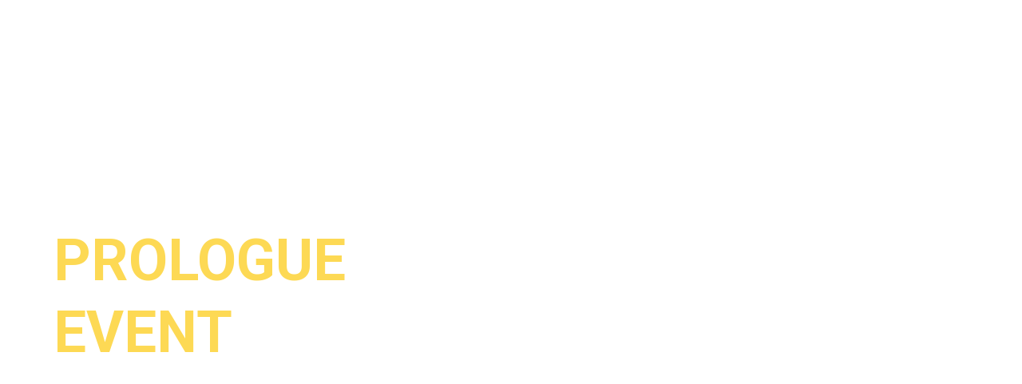

--- FILE ---
content_type: text/html; charset=UTF-8
request_url: https://settimanadellaculturadelmare.it/program/prologue-2020-21/
body_size: 26554
content:
<!DOCTYPE html>
<html lang="it-IT">
<head><style>img.lazy{min-height:1px}</style><link href="https://settimanadellaculturadelmare.it/wp-content/plugins/w3-total-cache/pub/js/lazyload.min.js" as="script">
    <meta sidebar-type="general" name="post-id" content="2327" setting-status="general" detail="other" page-url="https://settimanadellaculturadelmare.it/program/prologue-2020-21/" />	<meta charset="UTF-8" />
	<meta name="viewport" content="width=device-width,initial-scale=1.0,maximum-scale=1" />
    <meta name="format-detection" content="telephone=no">
    <script src="https://unpkg.com/isotope-layout@3/dist/isotope.pkgd.min.js"></script>



	<link rel="pingback" href="https://settimanadellaculturadelmare.it/xmlrpc.php" />

	<!-- Theme Hook -->
    <script type="text/javascript" data-cookieconsent="ignore">
	window.dataLayer = window.dataLayer || [];

	function gtag() {
		dataLayer.push(arguments);
	}

	gtag("consent", "default", {
		ad_personalization: "denied",
		ad_storage: "denied",
		ad_user_data: "denied",
		analytics_storage: "denied",
		functionality_storage: "denied",
		personalization_storage: "denied",
		security_storage: "granted",
		wait_for_update: 500,
	});
	gtag("set", "ads_data_redaction", true);
	</script>
<script type="text/javascript"
		id="Cookiebot"
		src="https://consent.cookiebot.com/uc.js"
		data-implementation="wp"
		data-cbid="b3090503-85a1-459e-881d-c72a8c767243"
						data-culture="IT"
				data-blockingmode="auto"
	></script>
<meta name='robots' content='index, follow, max-image-preview:large, max-snippet:-1, max-video-preview:-1' />
	<style>img:is([sizes="auto" i], [sizes^="auto," i]) { contain-intrinsic-size: 3000px 1500px }</style>
	
	<!-- This site is optimized with the Yoast SEO plugin v24.8.1 - https://yoast.com/wordpress/plugins/seo/ -->
	<title>Settimana della Cultura del Mare - Prologue 2020/21</title>
	<link rel="canonical" href="https://settimanadellaculturadelmare.it/en/program/prologue-2020-21/" />
	<meta property="og:locale" content="it_IT" />
	<meta property="og:type" content="article" />
	<meta property="og:title" content="Settimana della Cultura del Mare - Prologue 2020/21" />
	<meta property="og:url" content="https://settimanadellaculturadelmare.it/en/program/prologue-2020-21/" />
	<meta property="og:site_name" content="Settimana della Cultura del Mare" />
	<meta property="article:publisher" content="https://www.facebook.com/settimanaculturadelmaregallipoli/" />
	<meta property="article:modified_time" content="2021-11-09T16:47:41+00:00" />
	<meta name="twitter:card" content="summary_large_image" />
	<meta name="twitter:label1" content="Tempo di lettura stimato" />
	<meta name="twitter:data1" content="32 minuti" />
	<script type="application/ld+json" class="yoast-schema-graph">{"@context":"https://schema.org","@graph":[{"@type":"WebPage","@id":"https://settimanadellaculturadelmare.it/en/program/prologue-2020-21/","url":"https://settimanadellaculturadelmare.it/en/program/prologue-2020-21/","name":"Settimana della Cultura del Mare - Prologue 2020/21","isPartOf":{"@id":"https://settimanadellaculturadelmare.it/#website"},"datePublished":"2021-11-09T16:37:51+00:00","dateModified":"2021-11-09T16:47:41+00:00","breadcrumb":{"@id":"https://settimanadellaculturadelmare.it/en/program/prologue-2020-21/#breadcrumb"},"inLanguage":"it-IT","potentialAction":[{"@type":"ReadAction","target":["https://settimanadellaculturadelmare.it/en/program/prologue-2020-21/"]}]},{"@type":"BreadcrumbList","@id":"https://settimanadellaculturadelmare.it/en/program/prologue-2020-21/#breadcrumb","itemListElement":[{"@type":"ListItem","position":1,"name":"Home","item":"https://settimanadellaculturadelmare.it/"},{"@type":"ListItem","position":2,"name":"Program","item":"https://settimanadellaculturadelmare.it/en/program/"},{"@type":"ListItem","position":3,"name":"Prologue 2020/21"}]},{"@type":"WebSite","@id":"https://settimanadellaculturadelmare.it/#website","url":"https://settimanadellaculturadelmare.it/","name":"Settimana della Cultura del Mare","description":"Settimana della Cultura del Mare","publisher":{"@id":"https://settimanadellaculturadelmare.it/#organization"},"potentialAction":[{"@type":"SearchAction","target":{"@type":"EntryPoint","urlTemplate":"https://settimanadellaculturadelmare.it/?s={search_term_string}"},"query-input":{"@type":"PropertyValueSpecification","valueRequired":true,"valueName":"search_term_string"}}],"inLanguage":"it-IT"},{"@type":"Organization","@id":"https://settimanadellaculturadelmare.it/#organization","name":"Settimana della Cultura del Mare","url":"https://settimanadellaculturadelmare.it/","logo":{"@type":"ImageObject","inLanguage":"it-IT","@id":"https://settimanadellaculturadelmare.it/#/schema/logo/image/","url":"https://settimanadellaculturadelmare.it/wp-content/uploads/2019/09/logo_scm.jpg","contentUrl":"https://settimanadellaculturadelmare.it/wp-content/uploads/2019/09/logo_scm.jpg","width":500,"height":500,"caption":"Settimana della Cultura del Mare"},"image":{"@id":"https://settimanadellaculturadelmare.it/#/schema/logo/image/"},"sameAs":["https://www.facebook.com/settimanaculturadelmaregallipoli/","https://www.instagram.com/settimanaculturamare/?hl=it"]}]}</script>
	<!-- / Yoast SEO plugin. -->


<link rel='dns-prefetch' href='//www.googletagmanager.com' />
<link rel="alternate" type="application/rss+xml" title="Settimana della Cultura del Mare &raquo; Feed" href="https://settimanadellaculturadelmare.it/feed/" />
<link rel="alternate" type="application/rss+xml" title="Settimana della Cultura del Mare &raquo; Feed dei commenti" href="https://settimanadellaculturadelmare.it/comments/feed/" />
<script type="text/javascript">
/* <![CDATA[ */
window._wpemojiSettings = {"baseUrl":"https:\/\/s.w.org\/images\/core\/emoji\/15.0.3\/72x72\/","ext":".png","svgUrl":"https:\/\/s.w.org\/images\/core\/emoji\/15.0.3\/svg\/","svgExt":".svg","source":{"concatemoji":"https:\/\/settimanadellaculturadelmare.it\/wp-includes\/js\/wp-emoji-release.min.js?ver=6.7.2"}};
/*! This file is auto-generated */
!function(i,n){var o,s,e;function c(e){try{var t={supportTests:e,timestamp:(new Date).valueOf()};sessionStorage.setItem(o,JSON.stringify(t))}catch(e){}}function p(e,t,n){e.clearRect(0,0,e.canvas.width,e.canvas.height),e.fillText(t,0,0);var t=new Uint32Array(e.getImageData(0,0,e.canvas.width,e.canvas.height).data),r=(e.clearRect(0,0,e.canvas.width,e.canvas.height),e.fillText(n,0,0),new Uint32Array(e.getImageData(0,0,e.canvas.width,e.canvas.height).data));return t.every(function(e,t){return e===r[t]})}function u(e,t,n){switch(t){case"flag":return n(e,"\ud83c\udff3\ufe0f\u200d\u26a7\ufe0f","\ud83c\udff3\ufe0f\u200b\u26a7\ufe0f")?!1:!n(e,"\ud83c\uddfa\ud83c\uddf3","\ud83c\uddfa\u200b\ud83c\uddf3")&&!n(e,"\ud83c\udff4\udb40\udc67\udb40\udc62\udb40\udc65\udb40\udc6e\udb40\udc67\udb40\udc7f","\ud83c\udff4\u200b\udb40\udc67\u200b\udb40\udc62\u200b\udb40\udc65\u200b\udb40\udc6e\u200b\udb40\udc67\u200b\udb40\udc7f");case"emoji":return!n(e,"\ud83d\udc26\u200d\u2b1b","\ud83d\udc26\u200b\u2b1b")}return!1}function f(e,t,n){var r="undefined"!=typeof WorkerGlobalScope&&self instanceof WorkerGlobalScope?new OffscreenCanvas(300,150):i.createElement("canvas"),a=r.getContext("2d",{willReadFrequently:!0}),o=(a.textBaseline="top",a.font="600 32px Arial",{});return e.forEach(function(e){o[e]=t(a,e,n)}),o}function t(e){var t=i.createElement("script");t.src=e,t.defer=!0,i.head.appendChild(t)}"undefined"!=typeof Promise&&(o="wpEmojiSettingsSupports",s=["flag","emoji"],n.supports={everything:!0,everythingExceptFlag:!0},e=new Promise(function(e){i.addEventListener("DOMContentLoaded",e,{once:!0})}),new Promise(function(t){var n=function(){try{var e=JSON.parse(sessionStorage.getItem(o));if("object"==typeof e&&"number"==typeof e.timestamp&&(new Date).valueOf()<e.timestamp+604800&&"object"==typeof e.supportTests)return e.supportTests}catch(e){}return null}();if(!n){if("undefined"!=typeof Worker&&"undefined"!=typeof OffscreenCanvas&&"undefined"!=typeof URL&&URL.createObjectURL&&"undefined"!=typeof Blob)try{var e="postMessage("+f.toString()+"("+[JSON.stringify(s),u.toString(),p.toString()].join(",")+"));",r=new Blob([e],{type:"text/javascript"}),a=new Worker(URL.createObjectURL(r),{name:"wpTestEmojiSupports"});return void(a.onmessage=function(e){c(n=e.data),a.terminate(),t(n)})}catch(e){}c(n=f(s,u,p))}t(n)}).then(function(e){for(var t in e)n.supports[t]=e[t],n.supports.everything=n.supports.everything&&n.supports[t],"flag"!==t&&(n.supports.everythingExceptFlag=n.supports.everythingExceptFlag&&n.supports[t]);n.supports.everythingExceptFlag=n.supports.everythingExceptFlag&&!n.supports.flag,n.DOMReady=!1,n.readyCallback=function(){n.DOMReady=!0}}).then(function(){return e}).then(function(){var e;n.supports.everything||(n.readyCallback(),(e=n.source||{}).concatemoji?t(e.concatemoji):e.wpemoji&&e.twemoji&&(t(e.twemoji),t(e.wpemoji)))}))}((window,document),window._wpemojiSettings);
/* ]]> */
</script>
<style id='wp-emoji-styles-inline-css' type='text/css'>

	img.wp-smiley, img.emoji {
		display: inline !important;
		border: none !important;
		box-shadow: none !important;
		height: 1em !important;
		width: 1em !important;
		margin: 0 0.07em !important;
		vertical-align: -0.1em !important;
		background: none !important;
		padding: 0 !important;
	}
</style>
<link rel='stylesheet' id='wp-block-library-css' href='https://settimanadellaculturadelmare.it/wp-includes/css/dist/block-library/style.min.css?ver=6.7.2' type='text/css' media='all' />
<style id='classic-theme-styles-inline-css' type='text/css'>
/*! This file is auto-generated */
.wp-block-button__link{color:#fff;background-color:#32373c;border-radius:9999px;box-shadow:none;text-decoration:none;padding:calc(.667em + 2px) calc(1.333em + 2px);font-size:1.125em}.wp-block-file__button{background:#32373c;color:#fff;text-decoration:none}
</style>
<style id='global-styles-inline-css' type='text/css'>
:root{--wp--preset--aspect-ratio--square: 1;--wp--preset--aspect-ratio--4-3: 4/3;--wp--preset--aspect-ratio--3-4: 3/4;--wp--preset--aspect-ratio--3-2: 3/2;--wp--preset--aspect-ratio--2-3: 2/3;--wp--preset--aspect-ratio--16-9: 16/9;--wp--preset--aspect-ratio--9-16: 9/16;--wp--preset--color--black: #000000;--wp--preset--color--cyan-bluish-gray: #abb8c3;--wp--preset--color--white: #ffffff;--wp--preset--color--pale-pink: #f78da7;--wp--preset--color--vivid-red: #cf2e2e;--wp--preset--color--luminous-vivid-orange: #ff6900;--wp--preset--color--luminous-vivid-amber: #fcb900;--wp--preset--color--light-green-cyan: #7bdcb5;--wp--preset--color--vivid-green-cyan: #00d084;--wp--preset--color--pale-cyan-blue: #8ed1fc;--wp--preset--color--vivid-cyan-blue: #0693e3;--wp--preset--color--vivid-purple: #9b51e0;--wp--preset--gradient--vivid-cyan-blue-to-vivid-purple: linear-gradient(135deg,rgba(6,147,227,1) 0%,rgb(155,81,224) 100%);--wp--preset--gradient--light-green-cyan-to-vivid-green-cyan: linear-gradient(135deg,rgb(122,220,180) 0%,rgb(0,208,130) 100%);--wp--preset--gradient--luminous-vivid-amber-to-luminous-vivid-orange: linear-gradient(135deg,rgba(252,185,0,1) 0%,rgba(255,105,0,1) 100%);--wp--preset--gradient--luminous-vivid-orange-to-vivid-red: linear-gradient(135deg,rgba(255,105,0,1) 0%,rgb(207,46,46) 100%);--wp--preset--gradient--very-light-gray-to-cyan-bluish-gray: linear-gradient(135deg,rgb(238,238,238) 0%,rgb(169,184,195) 100%);--wp--preset--gradient--cool-to-warm-spectrum: linear-gradient(135deg,rgb(74,234,220) 0%,rgb(151,120,209) 20%,rgb(207,42,186) 40%,rgb(238,44,130) 60%,rgb(251,105,98) 80%,rgb(254,248,76) 100%);--wp--preset--gradient--blush-light-purple: linear-gradient(135deg,rgb(255,206,236) 0%,rgb(152,150,240) 100%);--wp--preset--gradient--blush-bordeaux: linear-gradient(135deg,rgb(254,205,165) 0%,rgb(254,45,45) 50%,rgb(107,0,62) 100%);--wp--preset--gradient--luminous-dusk: linear-gradient(135deg,rgb(255,203,112) 0%,rgb(199,81,192) 50%,rgb(65,88,208) 100%);--wp--preset--gradient--pale-ocean: linear-gradient(135deg,rgb(255,245,203) 0%,rgb(182,227,212) 50%,rgb(51,167,181) 100%);--wp--preset--gradient--electric-grass: linear-gradient(135deg,rgb(202,248,128) 0%,rgb(113,206,126) 100%);--wp--preset--gradient--midnight: linear-gradient(135deg,rgb(2,3,129) 0%,rgb(40,116,252) 100%);--wp--preset--font-size--small: 13px;--wp--preset--font-size--medium: 20px;--wp--preset--font-size--large: 36px;--wp--preset--font-size--x-large: 42px;--wp--preset--spacing--20: 0.44rem;--wp--preset--spacing--30: 0.67rem;--wp--preset--spacing--40: 1rem;--wp--preset--spacing--50: 1.5rem;--wp--preset--spacing--60: 2.25rem;--wp--preset--spacing--70: 3.38rem;--wp--preset--spacing--80: 5.06rem;--wp--preset--shadow--natural: 6px 6px 9px rgba(0, 0, 0, 0.2);--wp--preset--shadow--deep: 12px 12px 50px rgba(0, 0, 0, 0.4);--wp--preset--shadow--sharp: 6px 6px 0px rgba(0, 0, 0, 0.2);--wp--preset--shadow--outlined: 6px 6px 0px -3px rgba(255, 255, 255, 1), 6px 6px rgba(0, 0, 0, 1);--wp--preset--shadow--crisp: 6px 6px 0px rgba(0, 0, 0, 1);}:where(.is-layout-flex){gap: 0.5em;}:where(.is-layout-grid){gap: 0.5em;}body .is-layout-flex{display: flex;}.is-layout-flex{flex-wrap: wrap;align-items: center;}.is-layout-flex > :is(*, div){margin: 0;}body .is-layout-grid{display: grid;}.is-layout-grid > :is(*, div){margin: 0;}:where(.wp-block-columns.is-layout-flex){gap: 2em;}:where(.wp-block-columns.is-layout-grid){gap: 2em;}:where(.wp-block-post-template.is-layout-flex){gap: 1.25em;}:where(.wp-block-post-template.is-layout-grid){gap: 1.25em;}.has-black-color{color: var(--wp--preset--color--black) !important;}.has-cyan-bluish-gray-color{color: var(--wp--preset--color--cyan-bluish-gray) !important;}.has-white-color{color: var(--wp--preset--color--white) !important;}.has-pale-pink-color{color: var(--wp--preset--color--pale-pink) !important;}.has-vivid-red-color{color: var(--wp--preset--color--vivid-red) !important;}.has-luminous-vivid-orange-color{color: var(--wp--preset--color--luminous-vivid-orange) !important;}.has-luminous-vivid-amber-color{color: var(--wp--preset--color--luminous-vivid-amber) !important;}.has-light-green-cyan-color{color: var(--wp--preset--color--light-green-cyan) !important;}.has-vivid-green-cyan-color{color: var(--wp--preset--color--vivid-green-cyan) !important;}.has-pale-cyan-blue-color{color: var(--wp--preset--color--pale-cyan-blue) !important;}.has-vivid-cyan-blue-color{color: var(--wp--preset--color--vivid-cyan-blue) !important;}.has-vivid-purple-color{color: var(--wp--preset--color--vivid-purple) !important;}.has-black-background-color{background-color: var(--wp--preset--color--black) !important;}.has-cyan-bluish-gray-background-color{background-color: var(--wp--preset--color--cyan-bluish-gray) !important;}.has-white-background-color{background-color: var(--wp--preset--color--white) !important;}.has-pale-pink-background-color{background-color: var(--wp--preset--color--pale-pink) !important;}.has-vivid-red-background-color{background-color: var(--wp--preset--color--vivid-red) !important;}.has-luminous-vivid-orange-background-color{background-color: var(--wp--preset--color--luminous-vivid-orange) !important;}.has-luminous-vivid-amber-background-color{background-color: var(--wp--preset--color--luminous-vivid-amber) !important;}.has-light-green-cyan-background-color{background-color: var(--wp--preset--color--light-green-cyan) !important;}.has-vivid-green-cyan-background-color{background-color: var(--wp--preset--color--vivid-green-cyan) !important;}.has-pale-cyan-blue-background-color{background-color: var(--wp--preset--color--pale-cyan-blue) !important;}.has-vivid-cyan-blue-background-color{background-color: var(--wp--preset--color--vivid-cyan-blue) !important;}.has-vivid-purple-background-color{background-color: var(--wp--preset--color--vivid-purple) !important;}.has-black-border-color{border-color: var(--wp--preset--color--black) !important;}.has-cyan-bluish-gray-border-color{border-color: var(--wp--preset--color--cyan-bluish-gray) !important;}.has-white-border-color{border-color: var(--wp--preset--color--white) !important;}.has-pale-pink-border-color{border-color: var(--wp--preset--color--pale-pink) !important;}.has-vivid-red-border-color{border-color: var(--wp--preset--color--vivid-red) !important;}.has-luminous-vivid-orange-border-color{border-color: var(--wp--preset--color--luminous-vivid-orange) !important;}.has-luminous-vivid-amber-border-color{border-color: var(--wp--preset--color--luminous-vivid-amber) !important;}.has-light-green-cyan-border-color{border-color: var(--wp--preset--color--light-green-cyan) !important;}.has-vivid-green-cyan-border-color{border-color: var(--wp--preset--color--vivid-green-cyan) !important;}.has-pale-cyan-blue-border-color{border-color: var(--wp--preset--color--pale-cyan-blue) !important;}.has-vivid-cyan-blue-border-color{border-color: var(--wp--preset--color--vivid-cyan-blue) !important;}.has-vivid-purple-border-color{border-color: var(--wp--preset--color--vivid-purple) !important;}.has-vivid-cyan-blue-to-vivid-purple-gradient-background{background: var(--wp--preset--gradient--vivid-cyan-blue-to-vivid-purple) !important;}.has-light-green-cyan-to-vivid-green-cyan-gradient-background{background: var(--wp--preset--gradient--light-green-cyan-to-vivid-green-cyan) !important;}.has-luminous-vivid-amber-to-luminous-vivid-orange-gradient-background{background: var(--wp--preset--gradient--luminous-vivid-amber-to-luminous-vivid-orange) !important;}.has-luminous-vivid-orange-to-vivid-red-gradient-background{background: var(--wp--preset--gradient--luminous-vivid-orange-to-vivid-red) !important;}.has-very-light-gray-to-cyan-bluish-gray-gradient-background{background: var(--wp--preset--gradient--very-light-gray-to-cyan-bluish-gray) !important;}.has-cool-to-warm-spectrum-gradient-background{background: var(--wp--preset--gradient--cool-to-warm-spectrum) !important;}.has-blush-light-purple-gradient-background{background: var(--wp--preset--gradient--blush-light-purple) !important;}.has-blush-bordeaux-gradient-background{background: var(--wp--preset--gradient--blush-bordeaux) !important;}.has-luminous-dusk-gradient-background{background: var(--wp--preset--gradient--luminous-dusk) !important;}.has-pale-ocean-gradient-background{background: var(--wp--preset--gradient--pale-ocean) !important;}.has-electric-grass-gradient-background{background: var(--wp--preset--gradient--electric-grass) !important;}.has-midnight-gradient-background{background: var(--wp--preset--gradient--midnight) !important;}.has-small-font-size{font-size: var(--wp--preset--font-size--small) !important;}.has-medium-font-size{font-size: var(--wp--preset--font-size--medium) !important;}.has-large-font-size{font-size: var(--wp--preset--font-size--large) !important;}.has-x-large-font-size{font-size: var(--wp--preset--font-size--x-large) !important;}
:where(.wp-block-post-template.is-layout-flex){gap: 1.25em;}:where(.wp-block-post-template.is-layout-grid){gap: 1.25em;}
:where(.wp-block-columns.is-layout-flex){gap: 2em;}:where(.wp-block-columns.is-layout-grid){gap: 2em;}
:root :where(.wp-block-pullquote){font-size: 1.5em;line-height: 1.6;}
</style>
<link rel='stylesheet' id='contact-form-7-css' href='https://settimanadellaculturadelmare.it/wp-content/plugins/contact-form-7/includes/css/styles.css?ver=5.5.6.1' type='text/css' media='all' />
<link rel='stylesheet' id='style-css' href='https://settimanadellaculturadelmare.it/wp-content/themes/massive-dynamic/style.css?ver=7.2' type='text/css' media='all' />
<style id='style-inline-css' type='text/css'>
.widget_md_progress{padding-right:35px}.widget_md_progress .widget-title{font-size:15px}.widget_md_progress .progress-list .bar-percentage{float:left;margin-right:9px;font-size:13px;text-align:right;margin-top:3px;line-height:2;width:33px}.widget_md_progress .progress-list .bar-container{height:100%;overflow:hidden;vertical-align:middle;display:list-item;line-height:100%;opacity:0}.widget_md_progress .progress-list .bar{height:3px;border-radius:5px;opacity:0}.widget_md_progress .progress-list .title{left:3px;position:relative;line-height:23px;text-align:left;font-size:13px;font-weight:normal}.widget-area.modernStyle .wrapContent{width:100%}.dark-sidebar.dark .widget_md_progress .progress-list .bar-percentage,.footer-widgets.dark .widget_md_progress .progress-list .bar-percentage{color:rgba(0,0,0,0.6)}.dark-sidebar .widget_md_progress .progress-list .bar,.footer-widgets.dark .widget_md_progress .progress-list .bar{background-color:rgba(0,0,0,0.3)}.dark-sidebar .widget_md_progress .progress-list .title,.footer-widgets.dark .widget_md_progress .progress-list .title{color:rgba(0,0,0,0.6)}.dark-sidebar .widget_md_progress .progress-list .progressbar:hover .bar-percentage,.footer-widgets.dark .widget_md_progress .progress-list .progressbar:hover .bar-percentage{color:rgba(0,0,0,1)}.dark-sidebar .widget_md_progress .progress-list .progressbar:hover .bar,.footer-widgets.dark .widget_md_progress .progress-list .progressbar:hover .bar{background-color:rgba(0,0,0,1)}.dark-sidebar .widget_md_progress .progress-list .progressbar:hover .title,.footer-widgets.dark .widget_md_progress .progress-list .progressbar:hover .title{color:rgba(0,0,0,1)}.light-sidebar .widget_md_progress .progress-list .bar-percentage,.footer-widgets.light .widget_md_progress .progress-list .bar-percentage{color:rgba(255,255,255,0.6)}.light-sidebar .widget_md_progress .progress-list .bar,.footer-widgets.light .widget_md_progress .progress-list .bar{background-color:rgba(255,255,255,0.6)}.light-sidebar .widget_md_progress .progress-list .title,.footer-widgets.light .widget_md_progress .progress-list .title{color:rgba(255,255,255,0.6)}.light-sidebar .widget_md_progress .progress-list .progressbar:hover .bar-percentage,.footer-widgets.light .widget_md_progress .progress-list .progressbar:hover .bar-percentage{color:rgba(255,255,255,1)}.light-sidebar .widget_md_progress .progress-list .progressbar:hover .bar,.footer-widgets.light .widget_md_progress .progress-list .progressbar:hover .bar{background-color:rgba(255,255,255,1)}.light-sidebar .widget_md_progress .progress-list .progressbar:hover .title,.footer-widgets.light .widget_md_progress .progress-list .progressbar:hover .title{color:rgba(255,255,255,1)}.widget_md_progress .progressbar{cursor:pointer}.widget_md_progress .progressbar .bar-percentage,.widget_md_progress .progressbar .bar,.widget_md_progress .progressbar .title{transition:all .5s}
.light .widget-contact-info-content p,.light-sidebar .widget-contact-info-content p{color:rgba(255,255,255,0.6) !important}.dark .widget-contact-info-content p,.dark-sidebar .widget-contact-info-content p{color:rgba(0,0,0,0.6) !important}.widget-contact-info-content div,.widget-contact-info-content div span{margin-bottom:5px}footer .widget-contact-info-content{min-height:130px;min-width:240px}
.left-align .widget-instagram .widget-content{float:left}.right-align .widget-instagram .widget-content{float:right}.widget-instagram .widget-content{position:relative;max-width:100%;width:256px;margin:auto}.widget-instagram .widget-content>.item{width:60px;height:60px;margin:2px;float:left;position:relative;cursor:pointer}.widget-instagram .featured-item .item{width:256px;height:256px;max-width:100%;float:none;cursor:inherit}.widget-instagram .widget-content>.item .meta{display:none}.widget-instagram .featured-item .meta{display:block;position:absolute;top:0;left:0;width:100%;height:58px;text-align:left;background:transparent url("assets/img/instagram-shadow.png") center repeat-x}.widget-instagram .item .meta .likes,.widget-instagram .item .meta .comments{color:#fff;font-size:12px;line-height:58px;background-color:transparent}.widget-instagram .item:first-child .meta i{margin-right:5px}.widget-instagram .item .meta .likes{margin-left:15px}.widget-instagram .item .meta .comments{margin-left:10px}.widget-instagram .user-info{text-align:center;margin:-40px 0 20px;position:relative}.widget-instagram .user-info .avatar{width:80px;height:80px;border:3px solid rgba(255,255,255,0.3);border-radius:50%;background-position:center;background-size:contain;margin:0 auto 10px;background-clip:padding-box}.widget-instagram .user-info .username,.widget-instagram .user-info .biography{color:inherit;margin:0;line-height:14px}.widget-instagram .user-info .username{margin-bottom:5px}.widget-instagram .user-info .username a{font-size:14px;font-weight:bold}.widget-instagram .user-info .biography{font-size:12px}
.footer-widgets .widget-md-text .text-widget-desc p{padding-right:40px}.modernStyle .text-widget-image{display:inline-block}.widget-md-text .text-widget-image{max-width:300px;max-height:70px;margin-bottom:-9px}.center-align .widget-md-text .text-widget-image{margin:0 auto}.right-align .widget-md-text .text-widget-image{float:right}.widget-md-text #text-widget-btn{margin-top:25px;color:inherit;border-color:inherit}.widget-md-text #text-widget-btn .shortcode-btn .fade-square{transition:border-color .3s}.widget-md-text #text-widget-btn .shortcode-btn .fade-square span{transition:color .3s}.dark .widget-md-text .text-widget-desc p,.dark-sidebar .widget-md-text .text-widget-desc p{color:rgba(0,0,0,0.6) !important}.dark .widget-md-text #text-widget-btn .shortcode-btn .fade-square,.dark-sidebar .widget-md-text #text-widget-btn .shortcode-btn .fade-square{border-color:rgba(0,0,0,0.6);padding:10px 21px 10px 10px}.dark .widget-md-text #text-widget-btn .shortcode-btn .fade-square:hover,.dark-sidebar .widget-md-text #text-widget-btn .shortcode-btn .fade-square:hover{border-color:rgba(0,0,0,1)}.dark .widget-md-text #text-widget-btn .shortcode-btn .fade-square:hover span,.dark-sidebar .widget-md-text #text-widget-btn .shortcode-btn .fade-square:hover span{color:rgba(0,0,0,1)}.light .widget-md-text .text-widget-desc p,.light-sidebar .widget-md-text .text-widget-desc p{color:rgba(255,255,255,0.6) !important}.light .widget-md-text #text-widget-btn .shortcode-btn .fade-square,.light-sidebar .widget-md-text #text-widget-btn .shortcode-btn .fade-square{border:1px solid rgba(255,255,255,0.6)}.light .widget-md-text #text-widget-btn .shortcode-btn .fade-square:hover,.light-sidebar .widget-md-text #text-widget-btn .shortcode-btn .fade-square:hover{border:1px solid rgba(255,255,255,1)}.light .widget-md-text #text-widget-btn .shortcode-btn .fade-square:hover span,.light-sidebar .widget-md-text #text-widget-btn .shortcode-btn .fade-square:hover span{color:rgba(255,255,255,1)}.textwidget iframe{width:100%}.shortcode-btn .button-icon{vertical-align:middle;text-align:center}.shortcode-btn{display:inline-block;backface-visibility:hidden;padding:1px;white-space:nowrap}.shortcode-btn .button{display:inline-table}.shortcode-btn .button.fill-oval span,.shortcode-btn .button.fade-oval span{vertical-align:middle;position:relative;top:-1px}.shortcode-btn .button.button-small.slide span{position:relative;top:-2px}.shortcode-btn .animation{overflow:hidden}.shortcode-btn .button-small{font-size:12px;line-height:13px}.shortcode-btn .button-standard .button-icon{font-size:15px;width:15px;height:15px;line-height:15px}.shortcode-btn .button-standard .button-icon{font-size:14px;width:22px;height:22px;line-height:22px}.shortcode-btn .button-standard{font-size:13px;line-height:13px}.shortcode-btn .button.fade-square.button-small .button-icon{font-size:14px}.shortcode-btn .button.fade-oval.button-standard .button-icon,.shortcode-btn .button.fill-oval.button-standard .button-icon{font-size:18px}.shortcode-btn .button.fade-oval.button-small .button-icon,.shortcode-btn .button.fill-oval.button-small .button-icon{font-size:14px}.shortcode-btn .animation span{display:inline-block}.shortcode-btn .button-standard.animation{letter-spacing:6px}body:not(.compose-mode) .shortcode-btn .button-standard.animation{overflow:hidden}.shortcode-btn .button-small.animation{letter-spacing:4px}.shortcode-btn .button-small.animation span,.shortcode-btn .button-standard.animation span{margin-right:9px}.shortcode-btn .button-small.animation .button-icon{font-size:15px}.shortcode-btn .button-standard.slide,.shortcode-btn .button-small.slide{text-align:left}.shortcode-btn .slide.slide-transition{transition:width .4s,background .4s}.shortcode-btn .button-standard.slide{height:52px;width:52px}.shortcode-btn .button-small.slide{height:40px;width:40px}.shortcode-btn .button-standard.slide span{left:25px;opacity:0;padding-right:24px;top:50%;transform:translateY(-50%);bottom:0;font-size:14px}.shortcode-btn .button-small.slide span{opacity:0;left:17px;padding-right:15px;top:0;bottom:0;margin:13px 0}.shortcode-btn .button-standard.slide .button-icon{width:47px;display:table;height:52px;line-height:54px}.shortcode-btn .button-small.slide .button-icon{width:38px;display:inline-block;height:40px;line-height:38px}.shortcode-btn .button-standard.come-in{border:3px solid}.shortcode-btn .button-small.come-in{border:2px solid}.shortcode-btn .button-standard.flash-animate:hover .button-icon{left:5px}.shortcode-btn .button-small.flash-animate:hover .button-icon{left:4px}.shortcode-btn .button-standard.flash-animate:hover{letter-spacing:0}.shortcode-btn .fade-square,.shortcode-btn .fade-oval,.shortcode-btn .fill-oval,.shortcode-btn .slide,.shortcode-btn .come-in,.shortcode-btn .fill-rectangle,.shortcode-btn .animation,.shortcode-btn .flash-animate{opacity:1;border:1px solid;font-weight:400}.shortcode-btn .fade-oval,.shortcode-btn .flash-animate,.shortcode-btn .slide{border:2px solid}.shortcode-btn .fade-square,.shortcode-btn .fade-oval,.shortcode-btn .come-in,.shortcode-btn .animation,.shortcode-btn .flash-animate{-webkit-transition:background-color .3s;-moz-transition:background-color .3s;-ms-transition:background-color .3s;-o-transition:background-color .3s;transition:background-color .3s}.shortcode-btn .fade-square,.shortcode-btn .flash-animate{border-radius:3px}.shortcode-btn .fade-square .button-icon,.shortcode-btn .fade-oval .button-icon,.shortcode-btn .fill-oval .button-icon{padding-right:10px}.shortcode-btn .fade-square .button-icon,.shortcode-btn .fade-square span,.shortcode-btn .fade-oval .button-icon,.shortcode-btn .fade-oval span{-webkit-transition:all 100ms;-moz-transition:all 100ms;-ms-transition:all 100ms;white-space:nowrap;-o-transition:all 100ms;transition:all 100ms}.shortcode-btn .fill-oval{-webkit-transition:all .4s;-moz-transition:all .4s;-ms-transition:all .4s;-o-transition:all .4s;transition:all .4s}.shortcode-btn .fade-oval,.shortcode-btn .fill-oval{border-radius:50px;font-size:14px}.shortcode-btn .fill-oval span{line-height:13px}.shortcode-btn .slide .button-icon{transition:all .8s}.shortcode-btn .slide{border-radius:50px;display:flex;align-items:center;text-align:center;position:relative;overflow:hidden}.shortcode-btn .slide span{white-space:nowrap;-webkit-transition:left .4s,opacity .4s;-moz-transition:left .4s,opacity .4s;-ms-transition:left .4s,opacity .4s;-o-transition:left .4s,opacity .4s;transition:left .4s,opacity .4s}.shortcode-btn .slide:hover{border-radius:50px;background-color:#2d2d2d;width:124px}.shortcode-btn .slide:hover .button-icon{transform:rotate(360deg)}.shortcode-btn .slide .button-icon{font-size:18px}.shortcode-btn .come-in,.shortcode-btn .fill-rectangle{position:relative;overflow:hidden;z-index:9;transition:all .4s}.shortcode-btn .come-in:hover:after{width:100%}.shortcode-btn .come-in:after{content:'';position:absolute;z-index:-1;width:0;height:100%;top:0;right:0;-webkit-transition:all .3s;-moz-transition:all .3s;-ms-transition:all .3s;-o-transition:all .3s;transition:all .3s}.shortcode-btn .come-in .button-icon,.shortcode-btn .come-in span{-webkit-transition:all .3s;-moz-transition:all .3s;-ms-transition:all .3s;-o-transition:all .3s;transition:all .3s}.shortcode-btn .come-in .button-icon,.shortcode-btn .fill-rectangle .button-icon{margin-right:10px}.shortcode-btn .button-standard.come-in span,.shortcode-btn .button-standard.fill-rectangle span{font-size:14px;line-height:1.2em}.shortcode-btn .button-standard.come-in .button-icon,.shortcode-btn .button-standard.fill-rectangle .button-icon{font-size:15px}.shortcode-btn .animation{font-size:13px;line-height:13px;position:relative;border:1px solid;-webkit-transition:opacity .4s,color .4s;-moz-transition:opacity .4s,color .4s;-ms-transition:opacity .4s,color .4s;-o-transition:opacity .4s,color .4s;transition:opacity .4s,color .4s}.shortcode-btn .animation:after{content:"";position:absolute;left:-125px;width:80px;height:100px;top:-25px;-webkit-transition:left .4s,opacity .4s,color .4s,transform .4s;-moz-transition:left .4s,opacity .4s,color .4s,transform .4s;-ms-transition:left .4s,opacity .4s,color .4s,transform .4s;-o-transition:left .4s,opacity .4s,color .4s,transform .4s;transition:left .4s,opacity .4s,color .4s,transform .4s;-webkit-transform:skew(40deg);-moz-transform:skew(40deg);-ms-transform:skew(40deg);-o-transform:skew(40deg);transform:skew(40deg)}.shortcode-btn .animation:hover:after{-webkit-transform:skew(0);-moz-transform:skew(0);-ms-transform:skew(0);-o-transform:skew(0);transform:skew(0);left:101%}.shortcode-btn .animation:hover{opacity:1}.shortcode-btn .animation .button-icon{font-size:15px}.shortcode-btn .flash-animate{-webkit-transition:all .3s;-moz-transition:all .3s;-ms-transition:all .3s;-o-transition:all .3s;transition:all .3s}.shortcode-btn .flash-animate:hover .button-icon{opacity:1;left:5px}.shortcode-btn .flash-animate .button-icon{opacity:0;left:-3px;position:relative;-webkit-transition:all .3s;-moz-transition:all .3s;-ms-transition:all .3s;-o-transition:all .3s;transition:all .3s}
.widget-md-social .item{margin-bottom:20px}.widget-md-social a i.icon{margin-right:10px}.sidebar.right-align .widget-md-social .item-list a i.icon{float:right;margin:3px 0 0 10px}.footer-widgets .widget-md-social a i.icon{padding:5px;border-radius:50px;display:inherit;transition:background-color .3s}.footer-widgets.light .widget-md-social a i.icon{background-color:rgba(255,255,255,0.6);color:rgba(0,0,0,.6)}.footer-widgets.dark .widget-md-social a i.icon{background-color:rgba(0,0,0,0.6);color:rgba(255,255,255,.6)}.footer-widgets.light .widget-md-social a:hover i.icon{background-color:#fff}.footer-widgets.dark .widget-md-social a:hover i.icon{background-color:#000}.footer-widgets .widget-md-social a i.text{font-style:normal}
</style>
<link rel='stylesheet' id='page-style-css' href='https://settimanadellaculturadelmare.it/wp-content/uploads/md_cache/2327.css?ver=2021-11-09-05-47-417.2' type='text/css' media='all' />
<link rel='stylesheet' id='plugin-styles-css' href='https://settimanadellaculturadelmare.it/wp-content/themes/massive-dynamic/assets/css/plugin.min.css' type='text/css' media='all' />
<link rel='stylesheet' id='px-iconfonts-style-css' href='https://settimanadellaculturadelmare.it/wp-content/themes/massive-dynamic/assets/css/iconfonts.min.css' type='text/css' media='all' />
<link rel='stylesheet' id='flexslider-style-css' href='https://settimanadellaculturadelmare.it/wp-content/themes/massive-dynamic/assets/css/flexslider.min.css' type='text/css' media='all' />
<link rel='stylesheet' id='responsive-style-css' href='https://settimanadellaculturadelmare.it/wp-content/themes/massive-dynamic/assets/css/responsive.min.css?ver=7.2' type='text/css' media='all' />
<style id='responsive-style-inline-css' type='text/css'>
h1{color:rgb(52, 52, 52);font-family:Poppins;font-weight:500;font-style:normal;font-size:67px;line-height:75px;letter-spacing:0px;}h2{color:rgb(0,0,0);font-family:Poppins;font-weight:500;font-style:normal;font-size:40px;line-height:65px;letter-spacing:0px;}h3, h3.wpb_accordion_header,h3.wpb_toggle_header,.woocommerce-loop-product__title{color:rgb(0,0,0);font-family:Poppins;font-weight:400;font-style:normal;font-size:50px;line-height:55px;letter-spacing:0px;}h4{color:rgb(0,0,0);font-family:Poppins;font-weight:400;font-style:normal;font-size:40px;line-height:45px;letter-spacing:0px;}h5{color:rgb(0,0,0);font-family:Poppins;font-weight:600;font-style:normal;font-size:25px;line-height:35px;letter-spacing:0px;}h6{color:rgb(0,0,0);font-family:Poppins;font-weight:400;font-style:normal;font-size:16px;line-height:25px;letter-spacing:0px;}p{color:rgb(85,85,85);font-family:Poppins;font-weight:500;font-style:normal;font-size:14px;line-height:24px;letter-spacing:0px;}a{color:rgb(0,0,0);font-family:Poppins;font-weight:400;font-style:normal;font-size:14px;line-height:14px;letter-spacing:0px;}.layout{padding-top:0.0px;padding-bottom:0.0px;width:100%;}main{padding-top:0.0px;}header .content ul.icons-pack li.icon ,header.top-block .style-style2 .icons-pack .icon.notification-item{display:none;}header { top:20px;}header[class *= "side-" ]{width: 14%;;}header:not(.top-block) .top nav > ul > li .menu-title .icon , header.side-classic .side nav > ul > li > a .menu-title .icon, header.side-classic.standard-mode .style-center nav > ul > li > a .menu-title .icon, .gather-overlay .navigation li a span.icon, header.top-block.header-style1 .navigation > ul > li > a span.icon, header:not(.top-block) .top nav > ul > li .hover-effect .icon {display:none;} header:not(.top-block) .top nav > ul > li .menu-title .title, header.side-classic .side nav > ul > li > a .menu-title .title, header:not(.top-block) .top nav > ul > li .hover-effect .title {display:inline-block;}.activeMenu{ color:rgb(255,255,255) !important;}header a, header .navigation a, header .navigation, .gather-overlay .menu a, header.side-classic div.footer .footer-content .copyright p{ color:rgb(255,255,255);font-family:Poppins;font-weight:400;font-style:normal;font-size:14px;letter-spacing:1.16px;line-height : 1.5em;}header .icons-pack a{color:rgb(255,255,255)}header .navigation .separator a {background-color:rgba(255,255,255,0.5);;}header .icons-pack .elem-container .title-content{color:rgb(255,255,255);}.top-classic .navigation .menu-separator,.top-logotop .navigation .menu-separator{ background-color:rgb(255,255,255);}.top-classic:not(.header-clone) .style-wireframe .navigation .menu-separator{ background-color:rgb(255,255,255);}header.top-block .icons-pack li .elem-container,header .top .icons-pack .icon span,header.top-block .icons-pack li .title-content .icon,header.top-modern .icons-pack li .title-content .icon,header .icons-pack a{ font-size:21px;}.gather-btn .gather-menu-icon,header .icons-pack a.shopcart .icon-shopcart2,header .icons-pack a.shopcart .icon-shopping-cart{font-size:24px;}header .icons-pack .shopcart-item .number{color:rgb(255,255,255);background-color:rgb(255,255,255);}.layout-container .business{display:none;}header.top-classic:not(.header-clone) .content:not(.style-wireframe) nav > ul > li:hover > a .menu-title , header.top-classic:not(.header-clone) .content:not(.style-wireframe) nav > ul > li:hover > a .menu-title:after{ color:rgb(255,255,255);} .top-classic .style-wireframe .navigation > ul > li:hover .menu-separator{ background-color:rgb(255,255,255);} header.top-classic .icons-pack .icon:hover { color:rgb(255,255,255);}header.top-modern .btn-1b:after { background:rgb(255,255,255);}header.top-modern .btn-1b:active{ background:rgb(255,255,255);}header.top-modern nav > ul> li, header.top-modern .icons-pack li, header.top-modern .first-part{ border-right: 1px solid rgba(255,255,255,0.3);;}header.top-modern .business{ border-bottom: 1px solid rgba(255,255,255,0.3);;}header.top-modern .business, header.top-modern .business a{ color:rgb(255,255,255);}header.side-classic nav > ul > li:hover > a, header.side-classic.standard-mode .icons-holder ul.icons-pack li:hover a, header.side-classic.standard-mode .footer-socials li:hover a, header.side-classic nav > ul > li.has-dropdown:not(.megamenu):hover > a, header.side-classic nav > ul > li:hover > a > .menu-title span, header.side-classic .footer-socials li a .hover, header.side-classic .icons-pack li a .hover, header.side-modern .icons-pack li a span.hover, header.side-modern .nav-modern-button span.hover, header.side-modern .footer-socials span.hover, header.side-classic nav > ul > li.has-dropdown:not(.megamenu) .dropdown a:hover .menu-title span, header.side-classic nav > ul > li > ul li.has-dropdown:not(.megamenu):hover > a .menu-title span{ color:rgb(255,255,255);border-color:rgb(255,255,255);}header.side-classic div.footer ul li.info .footer-content span, header.side-classic .icons-pack li.search .search-form input{ color:rgb(255,255,255);}header.side-classic div.footer ul, header.side-classic div.footer ul li, header.side-classic .icons-holder{ border-color:rgb(255,255,255);}header.side-classic .icons-holder li hr{ background-color:rgb(255,255,255);}header .side .footer .copyright p{ color:rgb(255,255,255);}header .color-overlay, header.side-modern .footer .info .footer-content .copyright, header.side-modern .footer .info .footer-content .footer-socials, header.side-modern .search-form input[type="text"]{background-color: rgba(255,255,255,0);}header:not(.header-clone) > .color-overlay{}.second-header-bg {}header nav.navigation li.megamenu > .dropdown, header nav.navigation li.has-dropdown > .dropdown{ display : table; position: absolute; top:77px;}header nav.navigation li.megamenu > .dropdown > .megamenu-dropdown-overlay, .gather-overlay nav li.megamenu > .dropdown > .megamenu-dropdown-overlay, header nav > ul > li.has-dropdown:not(.megamenu) ul .megamenu-dropdown-overlay{ background-color:rgb(14,162,149);}header nav.navigation > ul > li.megamenu > ul > li > a{ color:rgb(218,106,98);}header[class *= "top-"]:not(.right) nav.navigation li.megamenu > ul.dropdown:not(.side-line), header[class *= "top-"]:not(.right) nav.navigation > ul > li.has-dropdown > ul.dropdown:not(.side-line){border-top:3px solid rgba(63,63,63,1);}header.top nav.navigation > ul > li.has-dropdown:not(.megamenu) .dropdown.side-line, header.top nav.navigation li.megamenu > .dropdown.side-line, .gather-overlay nav.navigation > ul > li.has-dropdown:not(.megamenu) .dropdown.side-line, .gather-overlay nav.navigation li.megamenu > .dropdown.side-line{ border-left: 3px solid rgba(63,63,63,1);}header.top nav.navigation > ul > li.has-dropdown:not(.megamenu) .dropdown.side-line li:after, .gather-overlay nav.navigation > ul > li.has-dropdown:not(.megamenu) .dropdown.side-line li:after{ background-color:rgba(255,255,255,0.3);;}header[class *= "top-"]:not(.right) nav.navigation li.megamenu > .dropdown,header[class *= "top-"]:not(.right) nav.navigation li.has-dropdown > .dropdown{left: 0;}header[class *= "top-"] nav .dropdown a, header[class *= "side-"] nav .dropdown a, .gather-overlay nav .dropdown a{ font-size:13px;}.gather-overlay nav.navigation li.megamenu > .dropdown, .gather-overlay nav.navigation li.has-dropdown > .dropdown{ background-color:rgb(14,162,149);display : table; left: 0; position: absolute; top: 150%; }header.left nav.navigation > ul > li.has-dropdown > .dropdown .megamenu-dropdown-overlay, header.side-modern .side.style-style2 nav > ul > li .megamenu-dropdown-overlay, header.side-modern .side.style-style1 nav > ul .megamenu-dropdown-overlay, header.side-modern .style-style1.side nav ul li{ background-color:rgb(14,162,149);}header.side-modern .style-style1.side nav ul li, header.side-modern .style-style1.side nav.navigation > ul > li.has-dropdown .dropdown{ border-color:rgba(255,255,255,0.3);;color:rgb(255,255,255);}header nav.navigation .dropdown a, header.side-modern nav.navigation a, .gather-overlay nav.navigation .dropdown a{ color:rgb(255,255,255);position: relative !important; width: auto !important;}header .top nav > ul > li > ul li:hover > a .menu-title span, header .top nav > ul > li .dropdown a:hover .menu-title span, .gather-overlay nav > ul > li > ul li:hover > a .menu-title span, .gather-overlay nav > ul > li .dropdown a:hover .menu-title span, header.side-classic nav > ul > li > ul li:hover > a .menu-title span, header.side-classic nav > ul > li .dropdown a:hover .menu-title span, header.side-modern .side.style-style2 nav.navigation ul li a:hover{ color:rgba(63,63,63,1);border-color:rgba(63,63,63,1);}header.side-modern .side.style-style1 nav.navigation ul li:hover{ background-color:rgba(63,63,63,1);}.layout-container> .color-overlay,.layout-container> .texture-overlay,.layout-container > .bg-image { display:none; }.layout-container > .color-overlay.image-type,.layout-container> .bg-image { display:none; }.layout-container > .color-overlay.texture-type,.layout-container> .texture-overlay{ display:none; }.layout-container> .color-overlay.color-type {background-color:rgb(63,255,25);}.layout-container> .bg-image { background-repeat:no-repeat;background-attachment:fixed;background-position:center top;background-size: cover;opacity:1;}.layout-container> .texture-overlay { opacity:0.5;background-image: url(https://settimanadellaculturadelmare.it/wp-content/uploads/2019/09/1-12.png);}footer> .color-overlay.color-type { display:none; }footer > .color-overlay.image-type,footer> .bg-image { display:none; }footer> .bg-image { background-repeat:repeat;background-attachment:scroll;background-position:center top;background-size: cover;opacity:1.0;}footer> .texture-overlay { opacity:0.5;background-image: url(https://settimanadellaculturadelmare.it/wp-content/themes/massive-dynamic/lib/customizer/assets/images/texture/3.png);}footer> .color-overlay.texture-type { background-color:rgba(0,0,0,0.2);}main .content .color-overlay.color-type { background-color: rgb(255, 255, 255);}main .content { padding:0.0px;}main #content { margin-left: auto; margin-right: auto; }footer {width: 100% ; margin-top:0.0px; visibility: hidden; display: block;}footer .content{width:95%;}#footer-bottom .social-icons span a,#footer-bottom .go-to-top a,#footer-bottom p{color:rgb(255,255,255)}footer.footer-default .footer-widgets {background-color:rgb(14,162,149);overflow: hidden;}footer .widget-area {height:500px;}footer hr.footer-separator{height:1px;background-color:rgb(78,78,78)}footer.footer-default .widget-area.classicStyle.border.boxed div[class*="col-"]{height:380px;}footer.footer-default .widget-area.classicStyle.border.full div[class*="col-"]{height :500px;padding : 45px 30px;}footer.footer-default #footer-bottom{background-color:rgb(33,33,33);}#footer-bottom{height:78px;}#footer-bottom .social-icons > span:not(.go-to-top){display:inline-flex;}#footer-bottom .copyright{display:block;}#footer-bottom .logo{opacity:1.0;}#footer-bottom .logo{display:none;}#footer-bottom {display:block;}.sidebar.box .widget > .color-overlay.image-type,.sidebar.box .widget> .bg-image { display:none; }.sidebar.box .widget > .color-overlay.texture-type,.sidebar.box .widget> .texture-overlay{ display:none; }.sidebar.box .widget> .color-overlay.color-type {background-color:#FFF;}.sidebar.box .widget> .bg-image { background-repeat:no-repeat;background-attachment:fixed;background-position:center top;background-size: cover;opacity:1;}.sidebar.box .widget> .texture-overlay { opacity:0.5;background-image: url(https://settimanadellaculturadelmare.it/wp-content/uploads/2019/09/1-16.png);}.sidebar > .color-overlay.image-type,.sidebar> .bg-image { display:none; }.sidebar > .color-overlay.texture-type,.sidebar> .texture-overlay{ display:none; }.sidebar> .color-overlay.color-type {background-color:#FFF;}.sidebar> .bg-image { background-repeat:no-repeat;background-attachment:fixed;background-position:center top;background-size: cover;opacity:1;}.sidebar> .texture-overlay { opacity:0.5;background-image: url(https://settimanadellaculturadelmare.it/wp-content/uploads/2019/09/1-16.png);}.sidebar.box .widget .color-overlay, .sidebar.box .widget .texture-overlay, .sidebar.box .widget .bg-image{ display:none;}.dark-sidebar .widget-contact-info-content, .dark .widget-contact-info-content{ background:url(https://settimanadellaculturadelmare.it/wp-content/themes/massive-dynamic/assets/img/map-dark.png)no-repeat 10px 15px;}.light-sidebar .widget-contact-info-content, .light .widget-contact-info-content{ background:url(https://settimanadellaculturadelmare.it/wp-content/themes/massive-dynamic/assets/img/map-light.png)no-repeat 10px 15px;}.layout-container .business { background:rgb(28,28,28);top:0px;height: 36px;}.layout-container .business,.layout-container .business a { color:rgb(255,255,255);}header { margin-top: 0 }.box_size{ width:65%}.box_size_container{ width:65%}.widget a, .widget p, .widget span:not(.icon-caret-right)/*:not(.star-rating span)*/{ font-family:Poppins;}.loop-post-content .post-title:hover{ color:rgba(52,52,52,0.8);;}.woocommerce ul.product_list_widget li span:not(.star-rating span){ font-family:Poppins;}.notification-center .post .date .day.accent-color, #notification-tabs p.total, #notification-tabs p.total .amount, #notification-tabs .cart_list li .quantity, #notification-tabs .cart_list li .quantity .amount{ color :rgb(40,75,224);}.notification-center span, .notification-center a, .notification-center p, #notification-tabs #result-container .search-title, #notification-tabs #result-container .more-result, #notification-tabs #result-container .item .title, #notification-tabs #search-input, #notification-tabs .cart_list li.empty, .notification-collapse{ font-family :Poppins;}.notification-center .pager .portfolio, .notification-center #notification-tabs .pager .portfolio.selected{ display :none; }.notification-center .tabs-container .protfolio-tab{ opacity : 0 ; }.portfolio .accent-color, .portfolio .accent-color.more-project, .portfolio-carousel .accent-color.like:hover, .portfolio-carousel .buttons .sharing:hover{ color :rgb(204,162,107)}.portfolio-split .accent-color.like:hover, .portfolio-full .accent-color.like:hover{ background-color :rgb(204,162,107);border-color :rgb(204,162,107);color:#fff; }.portfolio .accent-color.more-project:after{ background-color :rgb(204,162,107)}.portfolio .accent-color.more-project:hover{ color :rgba(204,162,107,0.6);}.portfolio .category span { color :rgba(0,0,0,0.7);}.portfolio .buttons .sharing, .portfolio-carousel .buttons .like{ border-color:rgb(85,85,85);color: rgb(85,85,85); }.portfolio-split .buttons .sharing:hover, .portfolio-full .buttons .sharing:hover{ background-color:rgb(85,85,85);color: #fff; }.md-pixflow-slider .btn-container .shortcode-btn a.button{ font-family:Poppins;}.md-statistic .timer-holder .timer, .md-counter:not(.md-countbox):not(.md-counter-card) .timer, .img-box-fancy .image-box-fancy-title{ font-family:Poppins;letter-spacing:0px;}.process-panel-main-container .sub-title{ font-family:Poppins;font-weight:400;font-style:normal;letter-spacing:0px;}.error404 .item-setting, body:not(.compose-mode) .item-setting{display: none;}header.top-classic .style-none nav > ul > .item_button{color:rgb(255,255,255);}header.top-classic .style-none nav > ul > .item_button:hover{color:rgb(255,255,255);}header.top-classic .style-none nav > ul > .item_button.oval_outline-style a,header.top-classic .style-none nav > ul > .item_button.rectangle_outline-style a{border-color:rgb(0,0,0);}header.top-classic .style-none nav > ul > .item_button.oval-style a,header.top-classic .style-none nav > ul > .item_button.rectangle-style a{background-color:rgb(0,0,0);}h1{color:rgb(52, 52, 52);font-family:Poppins;font-weight:500;font-style:normal;font-size:67px;line-height:75px;letter-spacing:0px;}h2{color:rgb(0,0,0);font-family:Poppins;font-weight:500;font-style:normal;font-size:40px;line-height:65px;letter-spacing:0px;}h3, h3.wpb_accordion_header,h3.wpb_toggle_header,.woocommerce-loop-product__title{color:rgb(0,0,0);font-family:Poppins;font-weight:400;font-style:normal;font-size:50px;line-height:55px;letter-spacing:0px;}h4{color:rgb(0,0,0);font-family:Poppins;font-weight:400;font-style:normal;font-size:40px;line-height:45px;letter-spacing:0px;}h5{color:rgb(0,0,0);font-family:Poppins;font-weight:600;font-style:normal;font-size:25px;line-height:35px;letter-spacing:0px;}h6{color:rgb(0,0,0);font-family:Poppins;font-weight:400;font-style:normal;font-size:16px;line-height:25px;letter-spacing:0px;}p{color:rgb(85,85,85);font-family:Poppins;font-weight:500;font-style:normal;font-size:14px;line-height:24px;letter-spacing:0px;}a{color:rgb(0,0,0);font-family:Poppins;font-weight:400;font-style:normal;font-size:14px;line-height:14px;letter-spacing:0px;}.layout{padding-top:0.0px;padding-bottom:0.0px;width:100%;}main{padding-top:0.0px;}header .content ul.icons-pack li.icon ,header.top-block .style-style2 .icons-pack .icon.notification-item{display:none;}header { top:20px;}header[class *= "side-" ]{width: 14%;;}header:not(.top-block) .top nav > ul > li .menu-title .icon , header.side-classic .side nav > ul > li > a .menu-title .icon, header.side-classic.standard-mode .style-center nav > ul > li > a .menu-title .icon, .gather-overlay .navigation li a span.icon, header.top-block.header-style1 .navigation > ul > li > a span.icon, header:not(.top-block) .top nav > ul > li .hover-effect .icon {display:none;} header:not(.top-block) .top nav > ul > li .menu-title .title, header.side-classic .side nav > ul > li > a .menu-title .title, header:not(.top-block) .top nav > ul > li .hover-effect .title {display:inline-block;}.activeMenu{ color:rgb(255,255,255) !important;}header a, header .navigation a, header .navigation, .gather-overlay .menu a, header.side-classic div.footer .footer-content .copyright p{ color:rgb(255,255,255);font-family:Poppins;font-weight:400;font-style:normal;font-size:14px;letter-spacing:1.16px;line-height : 1.5em;}header .icons-pack a{color:rgb(255,255,255)}header .navigation .separator a {background-color:rgba(255,255,255,0.5);;}header .icons-pack .elem-container .title-content{color:rgb(255,255,255);}.top-classic .navigation .menu-separator,.top-logotop .navigation .menu-separator{ background-color:rgb(255,255,255);}.top-classic:not(.header-clone) .style-wireframe .navigation .menu-separator{ background-color:rgb(255,255,255);}header.top-block .icons-pack li .elem-container,header .top .icons-pack .icon span,header.top-block .icons-pack li .title-content .icon,header.top-modern .icons-pack li .title-content .icon,header .icons-pack a{ font-size:21px;}.gather-btn .gather-menu-icon,header .icons-pack a.shopcart .icon-shopcart2,header .icons-pack a.shopcart .icon-shopping-cart{font-size:24px;}header .icons-pack .shopcart-item .number{color:rgb(255,255,255);background-color:rgb(255,255,255);}.layout-container .business{display:none;}header.top-classic:not(.header-clone) .content:not(.style-wireframe) nav > ul > li:hover > a .menu-title , header.top-classic:not(.header-clone) .content:not(.style-wireframe) nav > ul > li:hover > a .menu-title:after{ color:rgb(255,255,255);} .top-classic .style-wireframe .navigation > ul > li:hover .menu-separator{ background-color:rgb(255,255,255);} header.top-classic .icons-pack .icon:hover { color:rgb(255,255,255);}header.top-modern .btn-1b:after { background:rgb(255,255,255);}header.top-modern .btn-1b:active{ background:rgb(255,255,255);}header.top-modern nav > ul> li, header.top-modern .icons-pack li, header.top-modern .first-part{ border-right: 1px solid rgba(255,255,255,0.3);;}header.top-modern .business{ border-bottom: 1px solid rgba(255,255,255,0.3);;}header.top-modern .business, header.top-modern .business a{ color:rgb(255,255,255);}header.side-classic nav > ul > li:hover > a, header.side-classic.standard-mode .icons-holder ul.icons-pack li:hover a, header.side-classic.standard-mode .footer-socials li:hover a, header.side-classic nav > ul > li.has-dropdown:not(.megamenu):hover > a, header.side-classic nav > ul > li:hover > a > .menu-title span, header.side-classic .footer-socials li a .hover, header.side-classic .icons-pack li a .hover, header.side-modern .icons-pack li a span.hover, header.side-modern .nav-modern-button span.hover, header.side-modern .footer-socials span.hover, header.side-classic nav > ul > li.has-dropdown:not(.megamenu) .dropdown a:hover .menu-title span, header.side-classic nav > ul > li > ul li.has-dropdown:not(.megamenu):hover > a .menu-title span{ color:rgb(255,255,255);border-color:rgb(255,255,255);}header.side-classic div.footer ul li.info .footer-content span, header.side-classic .icons-pack li.search .search-form input{ color:rgb(255,255,255);}header.side-classic div.footer ul, header.side-classic div.footer ul li, header.side-classic .icons-holder{ border-color:rgb(255,255,255);}header.side-classic .icons-holder li hr{ background-color:rgb(255,255,255);}header .side .footer .copyright p{ color:rgb(255,255,255);}header .color-overlay, header.side-modern .footer .info .footer-content .copyright, header.side-modern .footer .info .footer-content .footer-socials, header.side-modern .search-form input[type="text"]{background-color: rgba(255,255,255,0);}header:not(.header-clone) > .color-overlay{}.second-header-bg {}header nav.navigation li.megamenu > .dropdown, header nav.navigation li.has-dropdown > .dropdown{ display : table; position: absolute; top:77px;}header nav.navigation li.megamenu > .dropdown > .megamenu-dropdown-overlay, .gather-overlay nav li.megamenu > .dropdown > .megamenu-dropdown-overlay, header nav > ul > li.has-dropdown:not(.megamenu) ul .megamenu-dropdown-overlay{ background-color:rgb(14,162,149);}header nav.navigation > ul > li.megamenu > ul > li > a{ color:rgb(218,106,98);}header[class *= "top-"]:not(.right) nav.navigation li.megamenu > ul.dropdown:not(.side-line), header[class *= "top-"]:not(.right) nav.navigation > ul > li.has-dropdown > ul.dropdown:not(.side-line){border-top:3px solid rgba(63,63,63,1);}header.top nav.navigation > ul > li.has-dropdown:not(.megamenu) .dropdown.side-line, header.top nav.navigation li.megamenu > .dropdown.side-line, .gather-overlay nav.navigation > ul > li.has-dropdown:not(.megamenu) .dropdown.side-line, .gather-overlay nav.navigation li.megamenu > .dropdown.side-line{ border-left: 3px solid rgba(63,63,63,1);}header.top nav.navigation > ul > li.has-dropdown:not(.megamenu) .dropdown.side-line li:after, .gather-overlay nav.navigation > ul > li.has-dropdown:not(.megamenu) .dropdown.side-line li:after{ background-color:rgba(255,255,255,0.3);;}header[class *= "top-"]:not(.right) nav.navigation li.megamenu > .dropdown,header[class *= "top-"]:not(.right) nav.navigation li.has-dropdown > .dropdown{left: 0;}header[class *= "top-"] nav .dropdown a, header[class *= "side-"] nav .dropdown a, .gather-overlay nav .dropdown a{ font-size:13px;}.gather-overlay nav.navigation li.megamenu > .dropdown, .gather-overlay nav.navigation li.has-dropdown > .dropdown{ background-color:rgb(14,162,149);display : table; left: 0; position: absolute; top: 150%; }header.left nav.navigation > ul > li.has-dropdown > .dropdown .megamenu-dropdown-overlay, header.side-modern .side.style-style2 nav > ul > li .megamenu-dropdown-overlay, header.side-modern .side.style-style1 nav > ul .megamenu-dropdown-overlay, header.side-modern .style-style1.side nav ul li{ background-color:rgb(14,162,149);}header.side-modern .style-style1.side nav ul li, header.side-modern .style-style1.side nav.navigation > ul > li.has-dropdown .dropdown{ border-color:rgba(255,255,255,0.3);;color:rgb(255,255,255);}header nav.navigation .dropdown a, header.side-modern nav.navigation a, .gather-overlay nav.navigation .dropdown a{ color:rgb(255,255,255);position: relative !important; width: auto !important;}header .top nav > ul > li > ul li:hover > a .menu-title span, header .top nav > ul > li .dropdown a:hover .menu-title span, .gather-overlay nav > ul > li > ul li:hover > a .menu-title span, .gather-overlay nav > ul > li .dropdown a:hover .menu-title span, header.side-classic nav > ul > li > ul li:hover > a .menu-title span, header.side-classic nav > ul > li .dropdown a:hover .menu-title span, header.side-modern .side.style-style2 nav.navigation ul li a:hover{ color:rgba(63,63,63,1);border-color:rgba(63,63,63,1);}header.side-modern .side.style-style1 nav.navigation ul li:hover{ background-color:rgba(63,63,63,1);}.layout-container> .color-overlay,.layout-container> .texture-overlay,.layout-container > .bg-image { display:none; }.layout-container > .color-overlay.image-type,.layout-container> .bg-image { display:none; }.layout-container > .color-overlay.texture-type,.layout-container> .texture-overlay{ display:none; }.layout-container> .color-overlay.color-type {background-color:rgb(63,255,25);}.layout-container> .bg-image { background-repeat:no-repeat;background-attachment:fixed;background-position:center top;background-size: cover;opacity:1;}.layout-container> .texture-overlay { opacity:0.5;background-image: url(https://settimanadellaculturadelmare.it/wp-content/uploads/2019/09/1-12.png);}footer> .color-overlay.color-type { display:none; }footer > .color-overlay.image-type,footer> .bg-image { display:none; }footer> .bg-image { background-repeat:repeat;background-attachment:scroll;background-position:center top;background-size: cover;opacity:1.0;}footer> .texture-overlay { opacity:0.5;background-image: url(https://settimanadellaculturadelmare.it/wp-content/themes/massive-dynamic/lib/customizer/assets/images/texture/3.png);}footer> .color-overlay.texture-type { background-color:rgba(0,0,0,0.2);}main .content .color-overlay.color-type { background-color: rgb(255, 255, 255);}main .content { padding:0.0px;}main #content { margin-left: auto; margin-right: auto; }footer {width: 100% ; margin-top:0.0px; visibility: hidden; display: block;}footer .content{width:95%;}#footer-bottom .social-icons span a,#footer-bottom .go-to-top a,#footer-bottom p{color:rgb(255,255,255)}footer.footer-default .footer-widgets {background-color:rgb(14,162,149);overflow: hidden;}footer .widget-area {height:500px;}footer hr.footer-separator{height:1px;background-color:rgb(78,78,78)}footer.footer-default .widget-area.classicStyle.border.boxed div[class*="col-"]{height:380px;}footer.footer-default .widget-area.classicStyle.border.full div[class*="col-"]{height :500px;padding : 45px 30px;}footer.footer-default #footer-bottom{background-color:rgb(33,33,33);}#footer-bottom{height:78px;}#footer-bottom .social-icons > span:not(.go-to-top){display:inline-flex;}#footer-bottom .copyright{display:block;}#footer-bottom .logo{opacity:1.0;}#footer-bottom .logo{display:none;}#footer-bottom {display:block;}.sidebar.box .widget > .color-overlay.image-type,.sidebar.box .widget> .bg-image { display:none; }.sidebar.box .widget > .color-overlay.texture-type,.sidebar.box .widget> .texture-overlay{ display:none; }.sidebar.box .widget> .color-overlay.color-type {background-color:#FFF;}.sidebar.box .widget> .bg-image { background-repeat:no-repeat;background-attachment:fixed;background-position:center top;background-size: cover;opacity:1;}.sidebar.box .widget> .texture-overlay { opacity:0.5;background-image: url(https://settimanadellaculturadelmare.it/wp-content/uploads/2019/09/1-16.png);}.sidebar > .color-overlay.image-type,.sidebar> .bg-image { display:none; }.sidebar > .color-overlay.texture-type,.sidebar> .texture-overlay{ display:none; }.sidebar> .color-overlay.color-type {background-color:#FFF;}.sidebar> .bg-image { background-repeat:no-repeat;background-attachment:fixed;background-position:center top;background-size: cover;opacity:1;}.sidebar> .texture-overlay { opacity:0.5;background-image: url(https://settimanadellaculturadelmare.it/wp-content/uploads/2019/09/1-16.png);}.sidebar.box .widget .color-overlay, .sidebar.box .widget .texture-overlay, .sidebar.box .widget .bg-image{ display:none;}.dark-sidebar .widget-contact-info-content, .dark .widget-contact-info-content{ background:url(https://settimanadellaculturadelmare.it/wp-content/themes/massive-dynamic/assets/img/map-dark.png)no-repeat 10px 15px;}.light-sidebar .widget-contact-info-content, .light .widget-contact-info-content{ background:url(https://settimanadellaculturadelmare.it/wp-content/themes/massive-dynamic/assets/img/map-light.png)no-repeat 10px 15px;}.layout-container .business { background:rgb(28,28,28);top:0px;height: 36px;}.layout-container .business,.layout-container .business a { color:rgb(255,255,255);}header { margin-top: 0 }.box_size{ width:65%}.box_size_container{ width:65%}.widget a, .widget p, .widget span:not(.icon-caret-right)/*:not(.star-rating span)*/{ font-family:Poppins;}.loop-post-content .post-title:hover{ color:rgba(52,52,52,0.8);;}.woocommerce ul.product_list_widget li span:not(.star-rating span){ font-family:Poppins;}.notification-center .post .date .day.accent-color, #notification-tabs p.total, #notification-tabs p.total .amount, #notification-tabs .cart_list li .quantity, #notification-tabs .cart_list li .quantity .amount{ color :rgb(40,75,224);}.notification-center span, .notification-center a, .notification-center p, #notification-tabs #result-container .search-title, #notification-tabs #result-container .more-result, #notification-tabs #result-container .item .title, #notification-tabs #search-input, #notification-tabs .cart_list li.empty, .notification-collapse{ font-family :Poppins;}.notification-center .pager .portfolio, .notification-center #notification-tabs .pager .portfolio.selected{ display :none; }.notification-center .tabs-container .protfolio-tab{ opacity : 0 ; }.portfolio .accent-color, .portfolio .accent-color.more-project, .portfolio-carousel .accent-color.like:hover, .portfolio-carousel .buttons .sharing:hover{ color :rgb(204,162,107)}.portfolio-split .accent-color.like:hover, .portfolio-full .accent-color.like:hover{ background-color :rgb(204,162,107);border-color :rgb(204,162,107);color:#fff; }.portfolio .accent-color.more-project:after{ background-color :rgb(204,162,107)}.portfolio .accent-color.more-project:hover{ color :rgba(204,162,107,0.6);}.portfolio .category span { color :rgba(0,0,0,0.7);}.portfolio .buttons .sharing, .portfolio-carousel .buttons .like{ border-color:rgb(85,85,85);color: rgb(85,85,85); }.portfolio-split .buttons .sharing:hover, .portfolio-full .buttons .sharing:hover{ background-color:rgb(85,85,85);color: #fff; }.md-pixflow-slider .btn-container .shortcode-btn a.button{ font-family:Poppins;}.md-statistic .timer-holder .timer, .md-counter:not(.md-countbox):not(.md-counter-card) .timer, .img-box-fancy .image-box-fancy-title{ font-family:Poppins;letter-spacing:0px;}.process-panel-main-container .sub-title{ font-family:Poppins;font-weight:400;font-style:normal;letter-spacing:0px;}.error404 .item-setting, body:not(.compose-mode) .item-setting{display: none;}header.top-classic .style-none nav > ul > .item_button{color:rgb(255,255,255);}header.top-classic .style-none nav > ul > .item_button:hover{color:rgb(255,255,255);}header.top-classic .style-none nav > ul > .item_button.oval_outline-style a,header.top-classic .style-none nav > ul > .item_button.rectangle_outline-style a{border-color:rgb(0,0,0);}header.top-classic .style-none nav > ul > .item_button.oval_outline-style:hover a,header.top-classic .style-none nav > ul > .item_button.rectangle_outline-style:hover a{border-color:rgb(0,0,0);background-color:rgb(0,0,0)}header.top-classic .style-none nav > ul > .item_button.oval-style:hover a,header.top-classic .style-none nav > ul > .item_button.rectangle-style:hover a{background-color:rgb(0,0,0)}body.massive-rtl{font-family:Poppins;}
@media (max-width:767px){.responsive-full-width .vc_empty_space{max-height:20px}.no-padding{padding-bottom:0!important}.responsive-col-50 .vc_column-inner{padding-right:0!important}}@media (min-width:700px) and (max-width:768px){.responsive-full-width .vc_empty_space{max-height:30px}.responsive-col-50 .vc_column-inner{padding-right:0!important}}@media (min-width:800px) and (max-width:1024px){.responsive-full-width .vc_empty_space{max-height:40px}.responsive-full-width-1024{width:100%!important}.responsive-col-50-1024{width:50%!important}}@media (max-width:1366px){.normal-padding-laptop .vc_column-inner{padding-left:67px!important;padding-right:67px!important}div#widget-column-4{padding:43px 30px}div#widget-column-3{padding:43px 30px}}
</style>
<link rel='stylesheet' id='bootstrap-style-css' href='https://settimanadellaculturadelmare.it/wp-content/themes/massive-dynamic/assets/css/bootstrap.min.css' type='text/css' media='all' />
<script type="text/javascript" src="https://settimanadellaculturadelmare.it/wp-includes/js/jquery/jquery.min.js?ver=3.7.1" id="jquery-core-js"></script>
<script type="text/javascript" id="jquery-core-js-after">
/* <![CDATA[ */
try {}catch(e){console.log("Syntax Error in Custom JS")}
/* ]]> */
</script>
<script type="text/javascript" src="https://settimanadellaculturadelmare.it/wp-includes/js/jquery/jquery-migrate.min.js?ver=3.4.1" id="jquery-migrate-js"></script>
<script type="text/javascript" src="https://settimanadellaculturadelmare.it/wp-content/themes/massive-dynamic/assets/js/jquery.flexslider-min.js" id="flexslider-script-js"></script>

<!-- Snippet Google Analytics aggiunto da Site Kit -->
<script type="text/javascript" src="https://www.googletagmanager.com/gtag/js?id=GT-NFB5DQLF" id="google_gtagjs-js" async></script>
<script type="text/javascript" id="google_gtagjs-js-after">
/* <![CDATA[ */
window.dataLayer = window.dataLayer || [];function gtag(){dataLayer.push(arguments);}
gtag('set', 'linker', {"domains":["settimanadellaculturadelmare.it"]} );
gtag("js", new Date());
gtag("set", "developer_id.dZTNiMT", true);
gtag("config", "GT-NFB5DQLF");
/* ]]> */
</script>

<!-- Termina lo snippet Google Analytics aggiunto da Site Kit -->
<link rel="https://api.w.org/" href="https://settimanadellaculturadelmare.it/wp-json/" /><link rel="alternate" title="JSON" type="application/json" href="https://settimanadellaculturadelmare.it/wp-json/wp/v2/pages/2327" /><link rel="EditURI" type="application/rsd+xml" title="RSD" href="https://settimanadellaculturadelmare.it/xmlrpc.php?rsd" />
<meta name="generator" content="WordPress 6.7.2" />
<link rel='shortlink' href='https://settimanadellaculturadelmare.it/?p=2327' />
<link rel="alternate" title="oEmbed (JSON)" type="application/json+oembed" href="https://settimanadellaculturadelmare.it/wp-json/oembed/1.0/embed?url=https%3A%2F%2Fsettimanadellaculturadelmare.it%2Fprogram%2Fprologue-2020-21%2F" />
<link rel="alternate" title="oEmbed (XML)" type="text/xml+oembed" href="https://settimanadellaculturadelmare.it/wp-json/oembed/1.0/embed?url=https%3A%2F%2Fsettimanadellaculturadelmare.it%2Fprogram%2Fprologue-2020-21%2F&#038;format=xml" />
<meta name="generator" content="Site Kit by Google 1.109.0" /><link rel='shortcut icon' href='https://settimanadellaculturadelmare.it/wp-content/uploads/2019/09/pesce.png' type='image/x-icon'/><link rel='apple-touch-icon' href='https://settimanadellaculturadelmare.it/wp-content/uploads/2019/09/pesce.png' type='image/x-icon'/><style type="text/css">.recentcomments a{display:inline !important;padding:0 !important;margin:0 !important;}</style><link rel="icon" href="https://settimanadellaculturadelmare.it/wp-content/uploads/2019/09/pesce-150x150.png" sizes="32x32" />
<link rel="icon" href="https://settimanadellaculturadelmare.it/wp-content/uploads/2019/09/pesce.png" sizes="192x192" />
<link rel="apple-touch-icon" href="https://settimanadellaculturadelmare.it/wp-content/uploads/2019/09/pesce.png" />
<meta name="msapplication-TileImage" content="https://settimanadellaculturadelmare.it/wp-content/uploads/2019/09/pesce.png" />
	<!-- Custom CSS -->
</head>

<body class="page-template-default page page-id-2327 page-child parent-pageid-2313 no-js" >
    <div class="layout-container" id="layoutcontainer">
        <div class="color-overlay color-type"></div>
        <div class="color-overlay texture-type"></div>
        <div class="color-overlay image-type"></div>
        <div class="texture-overlay"></div>
        <div class="bg-image"></div>
    
    <div class="layout">
                <!--End Header-->    <!-- Start of Wrap -->
    <div class="wrap right " style="" >



    <!-- Business Bar  -->
    <div class="business content visible-desktop hidden-tablet business-off" style="width:68%;">
        <div class=" clearfix">
            <div class="info-container">
                <span class="item address">
                    <span class="icon icon-location"></span>
                    <span class="address-content">Your address will show here</span>
                </span>
                <span class="item tel">
                    <a href="tel:+12 34 56 78" title="Call +12 34 56 78">
                        <span class="icon icon-phone"></span>
                        <span class="tel-content">+12 34 56 78</span>
                    </a>
                </span>
                <span class="item email">
                    <a href="mailto:email@example.com" title="Send an email to email@example.com">
                        <span class="icon icon-Mail"></span>
                        <span class="email-content">email@example.com</span>
                    </a>
                </span>
            </div>
            <div class="social icon">
                                        <span data-social="facebook"><a href="https://it-it.facebook.com/settimanaculturadelmaregallipoli/" target="_blank"><span class="icon-facebook2"></span></a></span>
                                            <span data-social="youtube"><a href="https://www.youtube.com/results?search_query=settimana+della+cultura+del+mare" target="_blank"><span class="icon-youtube2"></span></a></span>
                                            <span data-social="instagram"><a href="https://www.instagram.com/settimanaculturamare" target="_blank"><span class="icon-instagram"></span></a></span>
                                </div>
        </div>
    </div>
<!-- header -->
<header style="width: 68%; height:77px;" class="top-classic header-style2 top header-light logo-dark" data-width="68">
    <div class="color-overlay"></div>
    <div class="texture-overlay"></div>
    <div class="bg-image"></div>

    <div class="content top style-none" style="width:97%;">
        <a class="logo  item-left" style="width: 16.0%;" data-logoStyle="light"><img class="logo-img lazy" data-home-url="https://settimanadellaculturadelmare.it/" data-light-url="https://settimanadellaculturadelmare.it/wp-content/uploads/2023/10/SCM_logo_2023-1.png" data-dark-url="https://settimanadellaculturadelmare.it/wp-content/uploads/2021/05/SCM_logo_2021.png" src="data:image/svg+xml,%3Csvg%20xmlns='http://www.w3.org/2000/svg'%20viewBox='0%200%201001%20217'%3E%3C/svg%3E" data-src="https://settimanadellaculturadelmare.it/wp-content/uploads/2023/10/SCM_logo_2023-1.png"/></a>
                <nav class='navigation hidden-tablet hidden-phone item-right' style='width: 76.6%;'>
                    <ul id="menu-menu-principale" class="clearfix"><li id="menu_item-3721" class="menu-item menu-item-type-post_type menu-item-object-page menu-item-home"><a href="https://settimanadellaculturadelmare.it/"><span class="menu-separator-block"></span><span class='menu-title md-text-mode'><span class="title">Home</span></span><span class="menu-separator"></span></a></li><li class="separator" >&nbsp;<a >&nbsp;</a></li><li id="menu_item-1786" class="menu-item menu-item-type-post_type menu-item-object-page menu-item-has-children has-children has-dropdown"><a href="https://settimanadellaculturadelmare.it/programma/"><span class="menu-separator-block"></span><span class='menu-title md-text-mode'><span class="title">Programma</span></span><span class="menu-separator"></span></a>
<ul class="dropdown side-line " >

<div class=" megamenu-dropdown-overlay "></div>

<div class=" megamenu-image-overlay "  style="" ></div>
	<li id="menu_item-4170" class="menu-item menu-item-type-post_type menu-item-object-page"><a href="https://settimanadellaculturadelmare.it/programma/programma-2025/"><span class="menu-separator-block"></span><span class='menu-title md-text-mode'><span class="title">Programma 2025</span></span></a></li>	<li id="menu_item-3793" class="menu-item menu-item-type-post_type menu-item-object-page"><a href="https://settimanadellaculturadelmare.it/programma/programma-2024/"><span class="menu-separator-block"></span><span class='menu-title md-text-mode'><span class="title">Programma 2024</span></span></a></li>	<li id="menu_item-3270" class="menu-item menu-item-type-post_type menu-item-object-page"><a href="https://settimanadellaculturadelmare.it/programma/programma-2023/"><span class="menu-separator-block"></span><span class='menu-title md-text-mode'><span class="title">Programma 2023</span></span></a></li>	<li id="menu_item-2606" class="menu-item menu-item-type-post_type menu-item-object-page"><a href="https://settimanadellaculturadelmare.it/programma/programma-2022/"><span class="menu-separator-block"></span><span class='menu-title md-text-mode'><span class="title">Programma 2022</span></span></a></li>	<li id="menu_item-1760" class="menu-item menu-item-type-post_type menu-item-object-page"><a href="https://settimanadellaculturadelmare.it/programma/programma-2021/"><span class="menu-separator-block"></span><span class='menu-title md-text-mode'><span class="title">Programma 2020/21</span></span></a></li>	<li id="menu_item-1890" class="menu-item menu-item-type-post_type menu-item-object-page"><a href="https://settimanadellaculturadelmare.it/programma/prologo-2020-21/"><span class="menu-separator-block"></span><span class='menu-title md-text-mode'><span class="title">Prologo 2020/21</span></span></a></li>	<li id="menu_item-1797" class="menu-item menu-item-type-post_type menu-item-object-page"><a href="https://settimanadellaculturadelmare.it/programma/programma_evento_2019/"><span class="menu-separator-block"></span><span class='menu-title md-text-mode'><span class="title">Programma 2019</span></span></a></li></ul>
</li><li class="separator" >&nbsp;<a >&nbsp;</a></li><li id="menu_item-3239" class="menu-item menu-item-type-custom menu-item-object-custom menu-item-has-children has-children has-dropdown"><a href="#"><span class="menu-separator-block"></span><span class='menu-title md-text-mode'><span class="title">Premi</span></span><span class="menu-separator"></span></a>
<ul class="dropdown side-line " >

<div class=" megamenu-dropdown-overlay "></div>

<div class=" megamenu-image-overlay "  style="" ></div>
	<li id="menu_item-2172" class="menu-item menu-item-type-custom menu-item-object-custom menu-item-has-children has-children has-dropdown"><a><span class="menu-separator-block"></span><span class='menu-title md-text-mode'><span class="title">Premio Vela Latina</span></span></a>
	<ul class="dropdown side-line " >

<div class=" megamenu-dropdown-overlay "></div>

<div class=" megamenu-image-overlay "   ></div>
		<li id="menu_item-4490" class="menu-item menu-item-type-post_type menu-item-object-page"><a href="https://settimanadellaculturadelmare.it/premiati-2025-pvl/"><span class="menu-separator-block"></span><span class='menu-title md-text-mode'><span class="title">Premiati 2025 PVL</span></span></a></li>		<li id="menu_item-3995" class="menu-item menu-item-type-post_type menu-item-object-page"><a href="https://settimanadellaculturadelmare.it/premiati-2024-pvl/"><span class="menu-separator-block"></span><span class='menu-title md-text-mode'><span class="title">Premiati 2024 PVL</span></span></a></li>		<li id="menu_item-3635" class="menu-item menu-item-type-post_type menu-item-object-page"><a href="https://settimanadellaculturadelmare.it/premi/premio_vela_latina/premiati-2023-pvl/"><span class="menu-separator-block"></span><span class='menu-title md-text-mode'><span class="title">Premiati 2023 PVL</span></span></a></li>		<li id="menu_item-3142" class="menu-item menu-item-type-post_type menu-item-object-page"><a href="https://settimanadellaculturadelmare.it/premi/premio_vela_latina/premiati-2022-pvl/"><span class="menu-separator-block"></span><span class='menu-title md-text-mode'><span class="title">Premiati 2022 PVL</span></span></a></li>		<li id="menu_item-2166" class="menu-item menu-item-type-post_type menu-item-object-page"><a href="https://settimanadellaculturadelmare.it/premi/premio_vela_latina/premiati-2021-pvl/"><span class="menu-separator-block"></span><span class='menu-title md-text-mode'><span class="title">Premiati 2021 PVL</span></span></a></li>		<li id="menu_item-3131" class="menu-item menu-item-type-post_type menu-item-object-page"><a href="https://settimanadellaculturadelmare.it/premi/premio_vela_latina/premiati-2019-pvl/"><span class="menu-separator-block"></span><span class='menu-title md-text-mode'><span class="title">Premiati 2019 PVL</span></span></a></li>	</ul>
</li></ul>
</li><li class="separator" >&nbsp;<a >&nbsp;</a></li><li id="menu_item-1777" class="menu-item menu-item-type-post_type menu-item-object-page menu-item-has-children has-children has-dropdown"><a href="https://settimanadellaculturadelmare.it/gallery/"><span class="menu-separator-block"></span><span class='menu-title md-text-mode'><span class="title">Gallery</span></span><span class="menu-separator"></span></a>
<ul class="dropdown side-line " >

<div class=" megamenu-dropdown-overlay "></div>

<div class=" megamenu-image-overlay "  style="" ></div>
	<li id="menu_item-4459" class="menu-item menu-item-type-post_type menu-item-object-page menu-item-has-children has-children has-dropdown"><a href="https://settimanadellaculturadelmare.it/gallery/13-edizione/"><span class="menu-separator-block"></span><span class='menu-title md-text-mode'><span class="title">13^ edizione</span></span></a>
	<ul class="dropdown side-line " >

<div class=" megamenu-dropdown-overlay "></div>

<div class=" megamenu-image-overlay "   ></div>
		<li id="menu_item-4466" class="menu-item menu-item-type-post_type menu-item-object-page"><a href="https://settimanadellaculturadelmare.it/gallery/13-edizione/24-ottobre-25/"><span class="menu-separator-block"></span><span class='menu-title md-text-mode'><span class="title">24 Ottobre 25</span></span></a></li>		<li id="menu_item-4465" class="menu-item menu-item-type-post_type menu-item-object-page"><a href="https://settimanadellaculturadelmare.it/gallery/13-edizione/25-ottobre-25/"><span class="menu-separator-block"></span><span class='menu-title md-text-mode'><span class="title">25 Ottobre 25</span></span></a></li>		<li id="menu_item-4464" class="menu-item menu-item-type-post_type menu-item-object-page"><a href="https://settimanadellaculturadelmare.it/gallery/13-edizione/26-ottobre-25/"><span class="menu-separator-block"></span><span class='menu-title md-text-mode'><span class="title">26 Ottobre 25</span></span></a></li>		<li id="menu_item-4463" class="menu-item menu-item-type-post_type menu-item-object-page"><a href="https://settimanadellaculturadelmare.it/gallery/13-edizione/27-ottobre-25/"><span class="menu-separator-block"></span><span class='menu-title md-text-mode'><span class="title">27 Ottobre 25</span></span></a></li>		<li id="menu_item-4462" class="menu-item menu-item-type-post_type menu-item-object-page"><a href="https://settimanadellaculturadelmare.it/gallery/13-edizione/28-ottobre-25/"><span class="menu-separator-block"></span><span class='menu-title md-text-mode'><span class="title">28 Ottobre 25</span></span></a></li>		<li id="menu_item-4461" class="menu-item menu-item-type-post_type menu-item-object-page"><a href="https://settimanadellaculturadelmare.it/gallery/13-edizione/29-ottobre-25/"><span class="menu-separator-block"></span><span class='menu-title md-text-mode'><span class="title">29 Ottobre 25</span></span></a></li>		<li id="menu_item-4460" class="menu-item menu-item-type-post_type menu-item-object-page"><a href="https://settimanadellaculturadelmare.it/gallery/13-edizione/30-ottobre-25/"><span class="menu-separator-block"></span><span class='menu-title md-text-mode'><span class="title">30 Ottobre 25</span></span></a></li>	</ul>
</li>	<li id="menu_item-3852" class="menu-item menu-item-type-post_type menu-item-object-page menu-item-has-children has-children has-dropdown"><a href="https://settimanadellaculturadelmare.it/gallery/12-edizione/"><span class="menu-separator-block"></span><span class='menu-title md-text-mode'><span class="title">12^ edizione</span></span></a>
	<ul class="dropdown side-line " >

<div class=" megamenu-dropdown-overlay "></div>

<div class=" megamenu-image-overlay "   ></div>
		<li id="menu_item-3974" class="menu-item menu-item-type-post_type menu-item-object-page"><a href="https://settimanadellaculturadelmare.it/gallery/12-edizione/31-ottobre-2024/"><span class="menu-separator-block"></span><span class='menu-title md-text-mode'><span class="title">31 Ottobre 2024</span></span></a></li>		<li id="menu_item-3973" class="menu-item menu-item-type-post_type menu-item-object-page"><a href="https://settimanadellaculturadelmare.it/gallery/12-edizione/30-ottobre-2024/"><span class="menu-separator-block"></span><span class='menu-title md-text-mode'><span class="title">30 Ottobre 2024</span></span></a></li>		<li id="menu_item-3972" class="menu-item menu-item-type-post_type menu-item-object-page"><a href="https://settimanadellaculturadelmare.it/gallery/12-edizione/29-ottobre-2024/"><span class="menu-separator-block"></span><span class='menu-title md-text-mode'><span class="title">29 Ottobre 2024</span></span></a></li>		<li id="menu_item-3970" class="menu-item menu-item-type-custom menu-item-object-custom"><a href="https://settimanadellaculturadelmare.it/gallery/12-edizione/28-ottobre-2024"><span class="menu-separator-block"></span><span class='menu-title md-text-mode'><span class="title">28 Ottobre 2024</span></span></a></li>		<li id="menu_item-3968" class="menu-item menu-item-type-post_type menu-item-object-page"><a href="https://settimanadellaculturadelmare.it/gallery/12-edizione/27-ottobre-2024/"><span class="menu-separator-block"></span><span class='menu-title md-text-mode'><span class="title">27 Ottobre 2024</span></span></a></li>		<li id="menu_item-3969" class="menu-item menu-item-type-post_type menu-item-object-page"><a href="https://settimanadellaculturadelmare.it/gallery/12-edizione/26-ottobre-2024/"><span class="menu-separator-block"></span><span class='menu-title md-text-mode'><span class="title">26 Ottobre 2024</span></span></a></li>	</ul>
</li>	<li id="menu_item-3307" class="menu-item menu-item-type-post_type menu-item-object-page menu-item-has-children has-children has-dropdown"><a href="https://settimanadellaculturadelmare.it/gallery/11-edizione/"><span class="menu-separator-block"></span><span class='menu-title md-text-mode'><span class="title">11^ edizione</span></span></a>
	<ul class="dropdown side-line " >

<div class=" megamenu-dropdown-overlay "></div>

<div class=" megamenu-image-overlay "   ></div>
		<li id="menu_item-3429" class="menu-item menu-item-type-post_type menu-item-object-page"><a href="https://settimanadellaculturadelmare.it/gallery/11-edizione/12-novembre-2023/"><span class="menu-separator-block"></span><span class='menu-title md-text-mode'><span class="title">12 novembre 2023</span></span></a></li>		<li id="menu_item-3416" class="menu-item menu-item-type-post_type menu-item-object-page"><a href="https://settimanadellaculturadelmare.it/gallery/11-edizione/11-novembre-2023/"><span class="menu-separator-block"></span><span class='menu-title md-text-mode'><span class="title">11 novembre 2023</span></span></a></li>		<li id="menu_item-3404" class="menu-item menu-item-type-post_type menu-item-object-page"><a href="https://settimanadellaculturadelmare.it/gallery/11-edizione/10-novembre-2023/"><span class="menu-separator-block"></span><span class='menu-title md-text-mode'><span class="title">10 novembre 2023</span></span></a></li>		<li id="menu_item-3401" class="menu-item menu-item-type-post_type menu-item-object-page"><a href="https://settimanadellaculturadelmare.it/gallery/11-edizione/9-novembre-2023/"><span class="menu-separator-block"></span><span class='menu-title md-text-mode'><span class="title">9 novembre 2023</span></span></a></li>		<li id="menu_item-3378" class="menu-item menu-item-type-post_type menu-item-object-page"><a href="https://settimanadellaculturadelmare.it/gallery/11-edizione/8-novembre-2023/"><span class="menu-separator-block"></span><span class='menu-title md-text-mode'><span class="title">8 novembre 2023</span></span></a></li>		<li id="menu_item-3344" class="menu-item menu-item-type-post_type menu-item-object-page"><a href="https://settimanadellaculturadelmare.it/gallery/11-edizione/7-novembre-2023/"><span class="menu-separator-block"></span><span class='menu-title md-text-mode'><span class="title">7 novembre 2023</span></span></a></li>		<li id="menu_item-3325" class="menu-item menu-item-type-post_type menu-item-object-page"><a href="https://settimanadellaculturadelmare.it/gallery/11-edizione/6-novembre-2023/"><span class="menu-separator-block"></span><span class='menu-title md-text-mode'><span class="title">6 novembre 2023</span></span></a></li>		<li id="menu_item-3306" class="menu-item menu-item-type-post_type menu-item-object-page"><a href="https://settimanadellaculturadelmare.it/gallery/11-edizione/4-novembre-2023/"><span class="menu-separator-block"></span><span class='menu-title md-text-mode'><span class="title">4 novembre 2023</span></span></a></li>	</ul>
</li>	<li id="menu_item-2871" class="menu-item menu-item-type-post_type menu-item-object-page menu-item-has-children has-children has-dropdown"><a href="https://settimanadellaculturadelmare.it/gallery/10-edizione/"><span class="menu-separator-block"></span><span class='menu-title md-text-mode'><span class="title">10^ edizione</span></span></a>
	<ul class="dropdown side-line " >

<div class=" megamenu-dropdown-overlay "></div>

<div class=" megamenu-image-overlay "   ></div>
		<li id="menu_item-3069" class="menu-item menu-item-type-post_type menu-item-object-page"><a href="https://settimanadellaculturadelmare.it/gallery/10-edizione/30-ottobre-22/"><span class="menu-separator-block"></span><span class='menu-title md-text-mode'><span class="title">30 Ottobre 22</span></span></a></li>		<li id="menu_item-3011" class="menu-item menu-item-type-post_type menu-item-object-page"><a href="https://settimanadellaculturadelmare.it/gallery/10-edizione/29-ottobre-22/"><span class="menu-separator-block"></span><span class='menu-title md-text-mode'><span class="title">29 Ottobre 22</span></span></a></li>		<li id="menu_item-2989" class="menu-item menu-item-type-post_type menu-item-object-page"><a href="https://settimanadellaculturadelmare.it/gallery/10-edizione/28-ottobre-22/"><span class="menu-separator-block"></span><span class='menu-title md-text-mode'><span class="title">28 Ottobre 22</span></span></a></li>		<li id="menu_item-2974" class="menu-item menu-item-type-post_type menu-item-object-page"><a href="https://settimanadellaculturadelmare.it/gallery/10-edizione/27-ottobre-22/"><span class="menu-separator-block"></span><span class='menu-title md-text-mode'><span class="title">27 Ottobre 22</span></span></a></li>		<li id="menu_item-2938" class="menu-item menu-item-type-post_type menu-item-object-page"><a href="https://settimanadellaculturadelmare.it/gallery/10-edizione/26-ottobre-22/"><span class="menu-separator-block"></span><span class='menu-title md-text-mode'><span class="title">26 Ottobre 22</span></span></a></li>		<li id="menu_item-2912" class="menu-item menu-item-type-post_type menu-item-object-page"><a href="https://settimanadellaculturadelmare.it/gallery/10-edizione/25-ottobre-22/"><span class="menu-separator-block"></span><span class='menu-title md-text-mode'><span class="title">25 Ottobre 22</span></span></a></li>		<li id="menu_item-2887" class="menu-item menu-item-type-post_type menu-item-object-page"><a href="https://settimanadellaculturadelmare.it/gallery/10-edizione/24-ottobre-22/"><span class="menu-separator-block"></span><span class='menu-title md-text-mode'><span class="title">24 Ottobre 22</span></span></a></li>		<li id="menu_item-2872" class="menu-item menu-item-type-post_type menu-item-object-page"><a href="https://settimanadellaculturadelmare.it/gallery/10-edizione/20-settembre-22/"><span class="menu-separator-block"></span><span class='menu-title md-text-mode'><span class="title">20 ottobre 22</span></span></a></li>	</ul>
</li>	<li id="menu_item-1836" class="menu-item menu-item-type-post_type menu-item-object-page menu-item-has-children has-children has-dropdown"><a href="https://settimanadellaculturadelmare.it/gallery/9-edizione/"><span class="menu-separator-block"></span><span class='menu-title md-text-mode'><span class="title">9^ edizione</span></span></a>
	<ul class="dropdown side-line " >

<div class=" megamenu-dropdown-overlay "></div>

<div class=" megamenu-image-overlay "   ></div>
		<li id="menu_item-2132" class="menu-item menu-item-type-post_type menu-item-object-page"><a href="https://settimanadellaculturadelmare.it/gallery/9-edizione/12-luglio-21/"><span class="menu-separator-block"></span><span class='menu-title md-text-mode'><span class="title">12 Luglio 21</span></span></a></li>		<li id="menu_item-2102" class="menu-item menu-item-type-post_type menu-item-object-page"><a href="https://settimanadellaculturadelmare.it/gallery/9-edizione/10-luglio-21/"><span class="menu-separator-block"></span><span class='menu-title md-text-mode'><span class="title">10 Luglio 21</span></span></a></li>		<li id="menu_item-2092" class="menu-item menu-item-type-post_type menu-item-object-page"><a href="https://settimanadellaculturadelmare.it/gallery/9-edizione/9-luglio-21/"><span class="menu-separator-block"></span><span class='menu-title md-text-mode'><span class="title">9 Luglio 21</span></span></a></li>		<li id="menu_item-2056" class="menu-item menu-item-type-post_type menu-item-object-page"><a href="https://settimanadellaculturadelmare.it/gallery/9-edizione/7-luglio-21-2/"><span class="menu-separator-block"></span><span class='menu-title md-text-mode'><span class="title">8 Luglio 21</span></span></a></li>		<li id="menu_item-2027" class="menu-item menu-item-type-post_type menu-item-object-page"><a href="https://settimanadellaculturadelmare.it/gallery/9-edizione/7-luglio-21/"><span class="menu-separator-block"></span><span class='menu-title md-text-mode'><span class="title">7 Luglio 21</span></span></a></li>		<li id="menu_item-2012" class="menu-item menu-item-type-post_type menu-item-object-page"><a href="https://settimanadellaculturadelmare.it/gallery/9-edizione/6-luglio-2021/"><span class="menu-separator-block"></span><span class='menu-title md-text-mode'><span class="title">6 Luglio 21</span></span></a></li>		<li id="menu_item-1996" class="menu-item menu-item-type-post_type menu-item-object-page"><a href="https://settimanadellaculturadelmare.it/gallery/9-edizione/5-luglio-2021/"><span class="menu-separator-block"></span><span class='menu-title md-text-mode'><span class="title">5 Luglio 21</span></span></a></li>		<li id="menu_item-1921" class="menu-item menu-item-type-post_type menu-item-object-page"><a href="https://settimanadellaculturadelmare.it/gallery/9-edizione/19-20-maggio-21/"><span class="menu-separator-block"></span><span class='menu-title md-text-mode'><span class="title">19-20 Maggio 21</span></span></a></li>		<li id="menu_item-1854" class="menu-item menu-item-type-post_type menu-item-object-page"><a href="https://settimanadellaculturadelmare.it/gallery/9-edizione/25-settembre-20/"><span class="menu-separator-block"></span><span class='menu-title md-text-mode'><span class="title">25 Settembre 20</span></span></a></li>	</ul>
</li>	<li id="menu_item-1340" class="menu-item menu-item-type-post_type menu-item-object-page menu-item-has-children has-children has-dropdown"><a href="https://settimanadellaculturadelmare.it/gallery/2019-2/"><span class="menu-separator-block"></span><span class='menu-title md-text-mode'><span class="title">8^ edizione</span></span></a>
	<ul class="dropdown side-line " >

<div class=" megamenu-dropdown-overlay "></div>

<div class=" megamenu-image-overlay "   ></div>
		<li id="menu_item-1604" class="menu-item menu-item-type-post_type menu-item-object-page"><a href="https://settimanadellaculturadelmare.it/gallery/2019-2/28-settembre-19/"><span class="menu-separator-block"></span><span class='menu-title md-text-mode'><span class="title">28 Settembre 19</span></span></a></li>		<li id="menu_item-1569" class="menu-item menu-item-type-post_type menu-item-object-page"><a href="https://settimanadellaculturadelmare.it/gallery/2019-2/27-settembre-19/"><span class="menu-separator-block"></span><span class='menu-title md-text-mode'><span class="title">27 Settembre 19</span></span></a></li>		<li id="menu_item-1544" class="menu-item menu-item-type-post_type menu-item-object-page"><a href="https://settimanadellaculturadelmare.it/gallery/2019-2/26-settembre-19/"><span class="menu-separator-block"></span><span class='menu-title md-text-mode'><span class="title">26 Settembre 19</span></span></a></li>		<li id="menu_item-1471" class="menu-item menu-item-type-post_type menu-item-object-page"><a href="https://settimanadellaculturadelmare.it/gallery/2019-2/25-settembre-19/"><span class="menu-separator-block"></span><span class='menu-title md-text-mode'><span class="title">25 Settembre 19</span></span></a></li>		<li id="menu_item-1453" class="menu-item menu-item-type-post_type menu-item-object-page"><a href="https://settimanadellaculturadelmare.it/gallery/2019-2/24-settembre-19/"><span class="menu-separator-block"></span><span class='menu-title md-text-mode'><span class="title">24 settembre 19</span></span></a></li>		<li id="menu_item-1417" class="menu-item menu-item-type-post_type menu-item-object-page"><a href="https://settimanadellaculturadelmare.it/gallery/2019-2/23-settembre-19/"><span class="menu-separator-block"></span><span class='menu-title md-text-mode'><span class="title">23 settembre 19</span></span></a></li>		<li id="menu_item-1394" class="menu-item menu-item-type-post_type menu-item-object-page"><a href="https://settimanadellaculturadelmare.it/gallery/2019-2/22-settembre-19/"><span class="menu-separator-block"></span><span class='menu-title md-text-mode'><span class="title">22 Settembre 19</span></span></a></li>		<li id="menu_item-1356" class="menu-item menu-item-type-post_type menu-item-object-page"><a href="https://settimanadellaculturadelmare.it/gallery/2019-2/16-settembre-19/"><span class="menu-separator-block"></span><span class='menu-title md-text-mode'><span class="title">16 Settembre 19</span></span></a></li>	</ul>
</li></ul>
</li><li class="separator" >&nbsp;<a >&nbsp;</a></li><li id="menu_item-1265" class="menu-item menu-item-type-post_type menu-item-object-page"><a href="https://settimanadellaculturadelmare.it/partners/"><span class="menu-separator-block"></span><span class='menu-title md-text-mode'><span class="title">Partners</span></span><span class="menu-separator"></span></a></li><li class="separator" >&nbsp;<a >&nbsp;</a></li><li id="menu_item-1151" class="menu-item menu-item-type-post_type menu-item-object-page"><a href="https://settimanadellaculturadelmare.it/press/"><span class="menu-separator-block"></span><span class='menu-title md-text-mode'><span class="title">Press</span></span><span class="menu-separator"></span></a></li><li class="separator" >&nbsp;<a >&nbsp;</a></li><li id="menu_item-936" class="menu-item menu-item-type-post_type menu-item-object-page"><a href="https://settimanadellaculturadelmare.it/contact/"><span class="menu-separator-block"></span><span class='menu-title md-text-mode'><span class="title">Contatti</span></span><span class="menu-separator"></span></a></li><li class="separator" >&nbsp;<a >&nbsp;</a></li>    <!--Add someting to navigation like search box-->
    </ul>                </nav>
            
        
        <a class="navigation-button hidden-desktop visible-tablet" href="#">
            <span class="icon-hamburger-menu"></span>
        </a>

            </div>

</header>
<nav class="navigation-mobile header-light">
    <ul id="menu-menu-principale-1" class="menu"><li id="menu-item-mobile3721" class="menu-item menu-item-type-post_type menu-item-object-page menu-item-home"><a href="https://settimanadellaculturadelmare.it/"><span class="menu-separator-block"></span><span class='menu-title md-text-mode'><span class="title">Home</span></span><span class="menu-separator"></span></a></li><li class="separator" >&nbsp;<a >&nbsp;</a></li><li id="menu-item-mobile1786" class="menu-item menu-item-type-post_type menu-item-object-page menu-item-has-children has-children has-dropdown"><a href="https://settimanadellaculturadelmare.it/programma/"><span class="menu-separator-block"></span><span class='menu-title md-text-mode'><span class="title">Programma</span></span><span class="menu-separator"></span></a>
<ul class="dropdown side-line " >

<div class=" megamenu-dropdown-overlay "></div>

<div class=" megamenu-image-overlay "  style="" ></div>
	<li id="menu-item-mobile4170" class="menu-item menu-item-type-post_type menu-item-object-page"><a href="https://settimanadellaculturadelmare.it/programma/programma-2025/"><span class="menu-separator-block"></span><span class='menu-title md-text-mode'><span class="title">Programma 2025</span></span></a></li>	<li id="menu-item-mobile3793" class="menu-item menu-item-type-post_type menu-item-object-page"><a href="https://settimanadellaculturadelmare.it/programma/programma-2024/"><span class="menu-separator-block"></span><span class='menu-title md-text-mode'><span class="title">Programma 2024</span></span></a></li>	<li id="menu-item-mobile3270" class="menu-item menu-item-type-post_type menu-item-object-page"><a href="https://settimanadellaculturadelmare.it/programma/programma-2023/"><span class="menu-separator-block"></span><span class='menu-title md-text-mode'><span class="title">Programma 2023</span></span></a></li>	<li id="menu-item-mobile2606" class="menu-item menu-item-type-post_type menu-item-object-page"><a href="https://settimanadellaculturadelmare.it/programma/programma-2022/"><span class="menu-separator-block"></span><span class='menu-title md-text-mode'><span class="title">Programma 2022</span></span></a></li>	<li id="menu-item-mobile1760" class="menu-item menu-item-type-post_type menu-item-object-page"><a href="https://settimanadellaculturadelmare.it/programma/programma-2021/"><span class="menu-separator-block"></span><span class='menu-title md-text-mode'><span class="title">Programma 2020/21</span></span></a></li>	<li id="menu-item-mobile1890" class="menu-item menu-item-type-post_type menu-item-object-page"><a href="https://settimanadellaculturadelmare.it/programma/prologo-2020-21/"><span class="menu-separator-block"></span><span class='menu-title md-text-mode'><span class="title">Prologo 2020/21</span></span></a></li>	<li id="menu-item-mobile1797" class="menu-item menu-item-type-post_type menu-item-object-page"><a href="https://settimanadellaculturadelmare.it/programma/programma_evento_2019/"><span class="menu-separator-block"></span><span class='menu-title md-text-mode'><span class="title">Programma 2019</span></span></a></li></ul>
</li><li class="separator" >&nbsp;<a >&nbsp;</a></li><li id="menu-item-mobile3239" class="menu-item menu-item-type-custom menu-item-object-custom menu-item-has-children has-children has-dropdown"><a href="#"><span class="menu-separator-block"></span><span class='menu-title md-text-mode'><span class="title">Premi</span></span><span class="menu-separator"></span></a>
<ul class="dropdown side-line " >

<div class=" megamenu-dropdown-overlay "></div>

<div class=" megamenu-image-overlay "  style="" ></div>
	<li id="menu-item-mobile2172" class="menu-item menu-item-type-custom menu-item-object-custom menu-item-has-children has-children has-dropdown"><a><span class="menu-separator-block"></span><span class='menu-title md-text-mode'><span class="title">Premio Vela Latina</span></span></a>
	<ul class="dropdown side-line " >

<div class=" megamenu-dropdown-overlay "></div>

<div class=" megamenu-image-overlay "   ></div>
		<li id="menu-item-mobile4490" class="menu-item menu-item-type-post_type menu-item-object-page"><a href="https://settimanadellaculturadelmare.it/premiati-2025-pvl/"><span class="menu-separator-block"></span><span class='menu-title md-text-mode'><span class="title">Premiati 2025 PVL</span></span></a></li>		<li id="menu-item-mobile3995" class="menu-item menu-item-type-post_type menu-item-object-page"><a href="https://settimanadellaculturadelmare.it/premiati-2024-pvl/"><span class="menu-separator-block"></span><span class='menu-title md-text-mode'><span class="title">Premiati 2024 PVL</span></span></a></li>		<li id="menu-item-mobile3635" class="menu-item menu-item-type-post_type menu-item-object-page"><a href="https://settimanadellaculturadelmare.it/premi/premio_vela_latina/premiati-2023-pvl/"><span class="menu-separator-block"></span><span class='menu-title md-text-mode'><span class="title">Premiati 2023 PVL</span></span></a></li>		<li id="menu-item-mobile3142" class="menu-item menu-item-type-post_type menu-item-object-page"><a href="https://settimanadellaculturadelmare.it/premi/premio_vela_latina/premiati-2022-pvl/"><span class="menu-separator-block"></span><span class='menu-title md-text-mode'><span class="title">Premiati 2022 PVL</span></span></a></li>		<li id="menu-item-mobile2166" class="menu-item menu-item-type-post_type menu-item-object-page"><a href="https://settimanadellaculturadelmare.it/premi/premio_vela_latina/premiati-2021-pvl/"><span class="menu-separator-block"></span><span class='menu-title md-text-mode'><span class="title">Premiati 2021 PVL</span></span></a></li>		<li id="menu-item-mobile3131" class="menu-item menu-item-type-post_type menu-item-object-page"><a href="https://settimanadellaculturadelmare.it/premi/premio_vela_latina/premiati-2019-pvl/"><span class="menu-separator-block"></span><span class='menu-title md-text-mode'><span class="title">Premiati 2019 PVL</span></span></a></li>	</ul>
</li></ul>
</li><li class="separator" >&nbsp;<a >&nbsp;</a></li><li id="menu-item-mobile1777" class="menu-item menu-item-type-post_type menu-item-object-page menu-item-has-children has-children has-dropdown"><a href="https://settimanadellaculturadelmare.it/gallery/"><span class="menu-separator-block"></span><span class='menu-title md-text-mode'><span class="title">Gallery</span></span><span class="menu-separator"></span></a>
<ul class="dropdown side-line " >

<div class=" megamenu-dropdown-overlay "></div>

<div class=" megamenu-image-overlay "  style="" ></div>
	<li id="menu-item-mobile4459" class="menu-item menu-item-type-post_type menu-item-object-page menu-item-has-children has-children has-dropdown"><a href="https://settimanadellaculturadelmare.it/gallery/13-edizione/"><span class="menu-separator-block"></span><span class='menu-title md-text-mode'><span class="title">13^ edizione</span></span></a>
	<ul class="dropdown side-line " >

<div class=" megamenu-dropdown-overlay "></div>

<div class=" megamenu-image-overlay "   ></div>
		<li id="menu-item-mobile4466" class="menu-item menu-item-type-post_type menu-item-object-page"><a href="https://settimanadellaculturadelmare.it/gallery/13-edizione/24-ottobre-25/"><span class="menu-separator-block"></span><span class='menu-title md-text-mode'><span class="title">24 Ottobre 25</span></span></a></li>		<li id="menu-item-mobile4465" class="menu-item menu-item-type-post_type menu-item-object-page"><a href="https://settimanadellaculturadelmare.it/gallery/13-edizione/25-ottobre-25/"><span class="menu-separator-block"></span><span class='menu-title md-text-mode'><span class="title">25 Ottobre 25</span></span></a></li>		<li id="menu-item-mobile4464" class="menu-item menu-item-type-post_type menu-item-object-page"><a href="https://settimanadellaculturadelmare.it/gallery/13-edizione/26-ottobre-25/"><span class="menu-separator-block"></span><span class='menu-title md-text-mode'><span class="title">26 Ottobre 25</span></span></a></li>		<li id="menu-item-mobile4463" class="menu-item menu-item-type-post_type menu-item-object-page"><a href="https://settimanadellaculturadelmare.it/gallery/13-edizione/27-ottobre-25/"><span class="menu-separator-block"></span><span class='menu-title md-text-mode'><span class="title">27 Ottobre 25</span></span></a></li>		<li id="menu-item-mobile4462" class="menu-item menu-item-type-post_type menu-item-object-page"><a href="https://settimanadellaculturadelmare.it/gallery/13-edizione/28-ottobre-25/"><span class="menu-separator-block"></span><span class='menu-title md-text-mode'><span class="title">28 Ottobre 25</span></span></a></li>		<li id="menu-item-mobile4461" class="menu-item menu-item-type-post_type menu-item-object-page"><a href="https://settimanadellaculturadelmare.it/gallery/13-edizione/29-ottobre-25/"><span class="menu-separator-block"></span><span class='menu-title md-text-mode'><span class="title">29 Ottobre 25</span></span></a></li>		<li id="menu-item-mobile4460" class="menu-item menu-item-type-post_type menu-item-object-page"><a href="https://settimanadellaculturadelmare.it/gallery/13-edizione/30-ottobre-25/"><span class="menu-separator-block"></span><span class='menu-title md-text-mode'><span class="title">30 Ottobre 25</span></span></a></li>	</ul>
</li>	<li id="menu-item-mobile3852" class="menu-item menu-item-type-post_type menu-item-object-page menu-item-has-children has-children has-dropdown"><a href="https://settimanadellaculturadelmare.it/gallery/12-edizione/"><span class="menu-separator-block"></span><span class='menu-title md-text-mode'><span class="title">12^ edizione</span></span></a>
	<ul class="dropdown side-line " >

<div class=" megamenu-dropdown-overlay "></div>

<div class=" megamenu-image-overlay "   ></div>
		<li id="menu-item-mobile3974" class="menu-item menu-item-type-post_type menu-item-object-page"><a href="https://settimanadellaculturadelmare.it/gallery/12-edizione/31-ottobre-2024/"><span class="menu-separator-block"></span><span class='menu-title md-text-mode'><span class="title">31 Ottobre 2024</span></span></a></li>		<li id="menu-item-mobile3973" class="menu-item menu-item-type-post_type menu-item-object-page"><a href="https://settimanadellaculturadelmare.it/gallery/12-edizione/30-ottobre-2024/"><span class="menu-separator-block"></span><span class='menu-title md-text-mode'><span class="title">30 Ottobre 2024</span></span></a></li>		<li id="menu-item-mobile3972" class="menu-item menu-item-type-post_type menu-item-object-page"><a href="https://settimanadellaculturadelmare.it/gallery/12-edizione/29-ottobre-2024/"><span class="menu-separator-block"></span><span class='menu-title md-text-mode'><span class="title">29 Ottobre 2024</span></span></a></li>		<li id="menu-item-mobile3970" class="menu-item menu-item-type-custom menu-item-object-custom"><a href="https://settimanadellaculturadelmare.it/gallery/12-edizione/28-ottobre-2024"><span class="menu-separator-block"></span><span class='menu-title md-text-mode'><span class="title">28 Ottobre 2024</span></span></a></li>		<li id="menu-item-mobile3968" class="menu-item menu-item-type-post_type menu-item-object-page"><a href="https://settimanadellaculturadelmare.it/gallery/12-edizione/27-ottobre-2024/"><span class="menu-separator-block"></span><span class='menu-title md-text-mode'><span class="title">27 Ottobre 2024</span></span></a></li>		<li id="menu-item-mobile3969" class="menu-item menu-item-type-post_type menu-item-object-page"><a href="https://settimanadellaculturadelmare.it/gallery/12-edizione/26-ottobre-2024/"><span class="menu-separator-block"></span><span class='menu-title md-text-mode'><span class="title">26 Ottobre 2024</span></span></a></li>	</ul>
</li>	<li id="menu-item-mobile3307" class="menu-item menu-item-type-post_type menu-item-object-page menu-item-has-children has-children has-dropdown"><a href="https://settimanadellaculturadelmare.it/gallery/11-edizione/"><span class="menu-separator-block"></span><span class='menu-title md-text-mode'><span class="title">11^ edizione</span></span></a>
	<ul class="dropdown side-line " >

<div class=" megamenu-dropdown-overlay "></div>

<div class=" megamenu-image-overlay "   ></div>
		<li id="menu-item-mobile3429" class="menu-item menu-item-type-post_type menu-item-object-page"><a href="https://settimanadellaculturadelmare.it/gallery/11-edizione/12-novembre-2023/"><span class="menu-separator-block"></span><span class='menu-title md-text-mode'><span class="title">12 novembre 2023</span></span></a></li>		<li id="menu-item-mobile3416" class="menu-item menu-item-type-post_type menu-item-object-page"><a href="https://settimanadellaculturadelmare.it/gallery/11-edizione/11-novembre-2023/"><span class="menu-separator-block"></span><span class='menu-title md-text-mode'><span class="title">11 novembre 2023</span></span></a></li>		<li id="menu-item-mobile3404" class="menu-item menu-item-type-post_type menu-item-object-page"><a href="https://settimanadellaculturadelmare.it/gallery/11-edizione/10-novembre-2023/"><span class="menu-separator-block"></span><span class='menu-title md-text-mode'><span class="title">10 novembre 2023</span></span></a></li>		<li id="menu-item-mobile3401" class="menu-item menu-item-type-post_type menu-item-object-page"><a href="https://settimanadellaculturadelmare.it/gallery/11-edizione/9-novembre-2023/"><span class="menu-separator-block"></span><span class='menu-title md-text-mode'><span class="title">9 novembre 2023</span></span></a></li>		<li id="menu-item-mobile3378" class="menu-item menu-item-type-post_type menu-item-object-page"><a href="https://settimanadellaculturadelmare.it/gallery/11-edizione/8-novembre-2023/"><span class="menu-separator-block"></span><span class='menu-title md-text-mode'><span class="title">8 novembre 2023</span></span></a></li>		<li id="menu-item-mobile3344" class="menu-item menu-item-type-post_type menu-item-object-page"><a href="https://settimanadellaculturadelmare.it/gallery/11-edizione/7-novembre-2023/"><span class="menu-separator-block"></span><span class='menu-title md-text-mode'><span class="title">7 novembre 2023</span></span></a></li>		<li id="menu-item-mobile3325" class="menu-item menu-item-type-post_type menu-item-object-page"><a href="https://settimanadellaculturadelmare.it/gallery/11-edizione/6-novembre-2023/"><span class="menu-separator-block"></span><span class='menu-title md-text-mode'><span class="title">6 novembre 2023</span></span></a></li>		<li id="menu-item-mobile3306" class="menu-item menu-item-type-post_type menu-item-object-page"><a href="https://settimanadellaculturadelmare.it/gallery/11-edizione/4-novembre-2023/"><span class="menu-separator-block"></span><span class='menu-title md-text-mode'><span class="title">4 novembre 2023</span></span></a></li>	</ul>
</li>	<li id="menu-item-mobile2871" class="menu-item menu-item-type-post_type menu-item-object-page menu-item-has-children has-children has-dropdown"><a href="https://settimanadellaculturadelmare.it/gallery/10-edizione/"><span class="menu-separator-block"></span><span class='menu-title md-text-mode'><span class="title">10^ edizione</span></span></a>
	<ul class="dropdown side-line " >

<div class=" megamenu-dropdown-overlay "></div>

<div class=" megamenu-image-overlay "   ></div>
		<li id="menu-item-mobile3069" class="menu-item menu-item-type-post_type menu-item-object-page"><a href="https://settimanadellaculturadelmare.it/gallery/10-edizione/30-ottobre-22/"><span class="menu-separator-block"></span><span class='menu-title md-text-mode'><span class="title">30 Ottobre 22</span></span></a></li>		<li id="menu-item-mobile3011" class="menu-item menu-item-type-post_type menu-item-object-page"><a href="https://settimanadellaculturadelmare.it/gallery/10-edizione/29-ottobre-22/"><span class="menu-separator-block"></span><span class='menu-title md-text-mode'><span class="title">29 Ottobre 22</span></span></a></li>		<li id="menu-item-mobile2989" class="menu-item menu-item-type-post_type menu-item-object-page"><a href="https://settimanadellaculturadelmare.it/gallery/10-edizione/28-ottobre-22/"><span class="menu-separator-block"></span><span class='menu-title md-text-mode'><span class="title">28 Ottobre 22</span></span></a></li>		<li id="menu-item-mobile2974" class="menu-item menu-item-type-post_type menu-item-object-page"><a href="https://settimanadellaculturadelmare.it/gallery/10-edizione/27-ottobre-22/"><span class="menu-separator-block"></span><span class='menu-title md-text-mode'><span class="title">27 Ottobre 22</span></span></a></li>		<li id="menu-item-mobile2938" class="menu-item menu-item-type-post_type menu-item-object-page"><a href="https://settimanadellaculturadelmare.it/gallery/10-edizione/26-ottobre-22/"><span class="menu-separator-block"></span><span class='menu-title md-text-mode'><span class="title">26 Ottobre 22</span></span></a></li>		<li id="menu-item-mobile2912" class="menu-item menu-item-type-post_type menu-item-object-page"><a href="https://settimanadellaculturadelmare.it/gallery/10-edizione/25-ottobre-22/"><span class="menu-separator-block"></span><span class='menu-title md-text-mode'><span class="title">25 Ottobre 22</span></span></a></li>		<li id="menu-item-mobile2887" class="menu-item menu-item-type-post_type menu-item-object-page"><a href="https://settimanadellaculturadelmare.it/gallery/10-edizione/24-ottobre-22/"><span class="menu-separator-block"></span><span class='menu-title md-text-mode'><span class="title">24 Ottobre 22</span></span></a></li>		<li id="menu-item-mobile2872" class="menu-item menu-item-type-post_type menu-item-object-page"><a href="https://settimanadellaculturadelmare.it/gallery/10-edizione/20-settembre-22/"><span class="menu-separator-block"></span><span class='menu-title md-text-mode'><span class="title">20 ottobre 22</span></span></a></li>	</ul>
</li>	<li id="menu-item-mobile1836" class="menu-item menu-item-type-post_type menu-item-object-page menu-item-has-children has-children has-dropdown"><a href="https://settimanadellaculturadelmare.it/gallery/9-edizione/"><span class="menu-separator-block"></span><span class='menu-title md-text-mode'><span class="title">9^ edizione</span></span></a>
	<ul class="dropdown side-line " >

<div class=" megamenu-dropdown-overlay "></div>

<div class=" megamenu-image-overlay "   ></div>
		<li id="menu-item-mobile2132" class="menu-item menu-item-type-post_type menu-item-object-page"><a href="https://settimanadellaculturadelmare.it/gallery/9-edizione/12-luglio-21/"><span class="menu-separator-block"></span><span class='menu-title md-text-mode'><span class="title">12 Luglio 21</span></span></a></li>		<li id="menu-item-mobile2102" class="menu-item menu-item-type-post_type menu-item-object-page"><a href="https://settimanadellaculturadelmare.it/gallery/9-edizione/10-luglio-21/"><span class="menu-separator-block"></span><span class='menu-title md-text-mode'><span class="title">10 Luglio 21</span></span></a></li>		<li id="menu-item-mobile2092" class="menu-item menu-item-type-post_type menu-item-object-page"><a href="https://settimanadellaculturadelmare.it/gallery/9-edizione/9-luglio-21/"><span class="menu-separator-block"></span><span class='menu-title md-text-mode'><span class="title">9 Luglio 21</span></span></a></li>		<li id="menu-item-mobile2056" class="menu-item menu-item-type-post_type menu-item-object-page"><a href="https://settimanadellaculturadelmare.it/gallery/9-edizione/7-luglio-21-2/"><span class="menu-separator-block"></span><span class='menu-title md-text-mode'><span class="title">8 Luglio 21</span></span></a></li>		<li id="menu-item-mobile2027" class="menu-item menu-item-type-post_type menu-item-object-page"><a href="https://settimanadellaculturadelmare.it/gallery/9-edizione/7-luglio-21/"><span class="menu-separator-block"></span><span class='menu-title md-text-mode'><span class="title">7 Luglio 21</span></span></a></li>		<li id="menu-item-mobile2012" class="menu-item menu-item-type-post_type menu-item-object-page"><a href="https://settimanadellaculturadelmare.it/gallery/9-edizione/6-luglio-2021/"><span class="menu-separator-block"></span><span class='menu-title md-text-mode'><span class="title">6 Luglio 21</span></span></a></li>		<li id="menu-item-mobile1996" class="menu-item menu-item-type-post_type menu-item-object-page"><a href="https://settimanadellaculturadelmare.it/gallery/9-edizione/5-luglio-2021/"><span class="menu-separator-block"></span><span class='menu-title md-text-mode'><span class="title">5 Luglio 21</span></span></a></li>		<li id="menu-item-mobile1921" class="menu-item menu-item-type-post_type menu-item-object-page"><a href="https://settimanadellaculturadelmare.it/gallery/9-edizione/19-20-maggio-21/"><span class="menu-separator-block"></span><span class='menu-title md-text-mode'><span class="title">19-20 Maggio 21</span></span></a></li>		<li id="menu-item-mobile1854" class="menu-item menu-item-type-post_type menu-item-object-page"><a href="https://settimanadellaculturadelmare.it/gallery/9-edizione/25-settembre-20/"><span class="menu-separator-block"></span><span class='menu-title md-text-mode'><span class="title">25 Settembre 20</span></span></a></li>	</ul>
</li>	<li id="menu-item-mobile1340" class="menu-item menu-item-type-post_type menu-item-object-page menu-item-has-children has-children has-dropdown"><a href="https://settimanadellaculturadelmare.it/gallery/2019-2/"><span class="menu-separator-block"></span><span class='menu-title md-text-mode'><span class="title">8^ edizione</span></span></a>
	<ul class="dropdown side-line " >

<div class=" megamenu-dropdown-overlay "></div>

<div class=" megamenu-image-overlay "   ></div>
		<li id="menu-item-mobile1604" class="menu-item menu-item-type-post_type menu-item-object-page"><a href="https://settimanadellaculturadelmare.it/gallery/2019-2/28-settembre-19/"><span class="menu-separator-block"></span><span class='menu-title md-text-mode'><span class="title">28 Settembre 19</span></span></a></li>		<li id="menu-item-mobile1569" class="menu-item menu-item-type-post_type menu-item-object-page"><a href="https://settimanadellaculturadelmare.it/gallery/2019-2/27-settembre-19/"><span class="menu-separator-block"></span><span class='menu-title md-text-mode'><span class="title">27 Settembre 19</span></span></a></li>		<li id="menu-item-mobile1544" class="menu-item menu-item-type-post_type menu-item-object-page"><a href="https://settimanadellaculturadelmare.it/gallery/2019-2/26-settembre-19/"><span class="menu-separator-block"></span><span class='menu-title md-text-mode'><span class="title">26 Settembre 19</span></span></a></li>		<li id="menu-item-mobile1471" class="menu-item menu-item-type-post_type menu-item-object-page"><a href="https://settimanadellaculturadelmare.it/gallery/2019-2/25-settembre-19/"><span class="menu-separator-block"></span><span class='menu-title md-text-mode'><span class="title">25 Settembre 19</span></span></a></li>		<li id="menu-item-mobile1453" class="menu-item menu-item-type-post_type menu-item-object-page"><a href="https://settimanadellaculturadelmare.it/gallery/2019-2/24-settembre-19/"><span class="menu-separator-block"></span><span class='menu-title md-text-mode'><span class="title">24 settembre 19</span></span></a></li>		<li id="menu-item-mobile1417" class="menu-item menu-item-type-post_type menu-item-object-page"><a href="https://settimanadellaculturadelmare.it/gallery/2019-2/23-settembre-19/"><span class="menu-separator-block"></span><span class='menu-title md-text-mode'><span class="title">23 settembre 19</span></span></a></li>		<li id="menu-item-mobile1394" class="menu-item menu-item-type-post_type menu-item-object-page"><a href="https://settimanadellaculturadelmare.it/gallery/2019-2/22-settembre-19/"><span class="menu-separator-block"></span><span class='menu-title md-text-mode'><span class="title">22 Settembre 19</span></span></a></li>		<li id="menu-item-mobile1356" class="menu-item menu-item-type-post_type menu-item-object-page"><a href="https://settimanadellaculturadelmare.it/gallery/2019-2/16-settembre-19/"><span class="menu-separator-block"></span><span class='menu-title md-text-mode'><span class="title">16 Settembre 19</span></span></a></li>	</ul>
</li></ul>
</li><li class="separator" >&nbsp;<a >&nbsp;</a></li><li id="menu-item-mobile1265" class="menu-item menu-item-type-post_type menu-item-object-page"><a href="https://settimanadellaculturadelmare.it/partners/"><span class="menu-separator-block"></span><span class='menu-title md-text-mode'><span class="title">Partners</span></span><span class="menu-separator"></span></a></li><li class="separator" >&nbsp;<a >&nbsp;</a></li><li id="menu-item-mobile1151" class="menu-item menu-item-type-post_type menu-item-object-page"><a href="https://settimanadellaculturadelmare.it/press/"><span class="menu-separator-block"></span><span class='menu-title md-text-mode'><span class="title">Press</span></span><span class="menu-separator"></span></a></li><li class="separator" >&nbsp;<a >&nbsp;</a></li><li id="menu-item-mobile936" class="menu-item menu-item-type-post_type menu-item-object-page"><a href="https://settimanadellaculturadelmare.it/contact/"><span class="menu-separator-block"></span><span class='menu-title md-text-mode'><span class="title">Contatti</span></span><span class="menu-separator"></span></a></li><li class="separator" >&nbsp;<a >&nbsp;</a></li></ul><div class="search-form">
    <form action="https://settimanadellaculturadelmare.it/">
        <fieldset>
            <input type="text" name="s" placeholder="Search..." value="">
            <input type="submit" value="">
        </fieldset>
    </form>
</div></nav>

                <!-- Start of Main -->
                <main class="clearfix has-parallax-footer " style="padding-top:0.0px; width:100%;">
                                    
        
            <!-- Start of Main content -->
            <div id="content" class="content " style="padding: 0.0% ;" >
                <div class="color-overlay color-type"></div>
                                <div id="post-2327" class="content-container post-2327 page type-page status-publish hentry" >
                
    <div id="rowCustom-696ca28199e66" class="vc_row wpb_row mBuilder-element vc_row wpb_row mBuilder-element    sectionOverlay vc_general vc_parallax vc_parallax-1750 full_size "  data-vc-parallax-image=https://settimanadellaculturadelmare.it/wp-content/uploads/2020/09/background_9ed_1920x1080.jpg data-mBuilder-id="1" data-col-layout="12/12" data-bgcolor=" rgba(0, 0, 0, 0)" >
        
        <script type="text/javascript">
"use strict";
var $ = jQuery;
$(document).ready(function(){
if(typeof $ != 'function'){
$ = jQuery;
}
var isChrome = window.chrome,
$rowCustom_696ca28199e66 = $("#rowCustom-696ca28199e66");
$rowCustom_696ca28199e66.find('.row-image').remove();
$rowCustom_696ca28199e66.append(
'<div class="row-image row-image-normal "> </div>'
);
if (!("1750")) {
$rowCustom_696ca28199e66.find('.row-image').remove();
}
if (typeof pixflow_fitRowToHeight == 'function') {
pixflow_fitRowToHeight();
}
if (isChrome){
$rowCustom_696ca28199e66.find(".row-image-fixed").append('<Style> .row-image-fixed:after{position:fixed; background-attachment:inherit;}</style>');
}
});
</script>


        <!-- Set background image -->
        <style >  #rowCustom-696ca28199e66 .row-image-normal{ background-image:url( https://settimanadellaculturadelmare.it/wp-content/uploads/2020/09/background_9ed_1920x1080.jpg );} @media (min-width:768px) and (max-width:1280px){ #rowCustom-696ca28199e66 .row-image-normal{ background-image:url(https://settimanadellaculturadelmare.it/wp-content/uploads/2020/09/background_9ed_1920x1080.jpg);}} @media(max-width:767px){ #rowCustom-696ca28199e66 .row-image-normal{ background-image:url(https://settimanadellaculturadelmare.it/wp-content/uploads/2020/09/background_9ed_1920x1080.jpg);}}   #rowCustom-696ca28199e66 .row-image{   background-position:center center;}    </style>

                        <script type="text/javascript">
"use strict";
var $ = jQuery;
var $rowCustom_696ca28199e66 = $('#rowCustom-696ca28199e66');
if($rowCustom_696ca28199e66.find('.sloped-edge').length){
$rowCustom_696ca28199e66.find('.sloped-edge').remove();
}
</script>
            
                        <div class="wrap clearfix">

            
    <div class='wpb_column vc_column_container  vc_col-has-fill responsive-full-width  col-sm-6'>
        <div class='vc_column-inner md_col-696ca28199f70'>
            <div class='wpb_wrapper'>
                <style data-type="mBuilderInternal"> div.vc_column_container>.vc_column-inner.md_col-696ca28199f70{border-color:rgba(0,0,0,1);border-style:solid;background-color:rgba(0,0,0,0);background-size:;margin-top:0px;margin-right:0px;margin-bottom:0px;margin-left:0px;padding-top:0px;padding-right:0px;padding-bottom:0px;padding-left:41px!important;border-top-width:0px;border-right-width:0px;border-bottom-width:0px;border-left-width:0px;}</style>
                
    <div class='vc_empty_space gizmo-container small-gizmo no-setting-gizmo no-animation-gizmo clearfix empty_space_696ca28199fdf' style='height:20px'></div>
        <div id="md-live-text-696ca2819a049" class="md-live-text md-live-text-new gizmo-container  696ca2819a049  md-align-center" >
        <div class="live-text-container">
            <div class="meditor meditor-responsive  inline-md-editor meditor-responsive" style="line-height:1.2em;letter-spacing:0px" data-letterspace="0" data-lineheight="1.2">
                <div>
                   
                <div>
                   
                <div>
                   
                <div>
                   
                <div>
                   
                <div>
                   
                <div>
                   
                <div>
                   
                <div>
                   
                <div>
                   
                <div>
                   
                <div>
                   
                <div>
                   
                <div>
                   
                <div>
                   
                <div style="font-size: 72px;"><span style="line-height: 1.2em; font-size: 72px; height: auto;" class="keep-text-selected"><span style="font-family: Roboto; line-height: 1.2em; font-size: 72px; height: auto;" class="keep-text-selected"><span style="color: rgb(253, 217, 84); font-size: 72px; line-height: 1.2em; height: auto;"><span data-font-weight="700" style="font-style: normal; font-family: Roboto; font-weight: 700; font-size: 72px; line-height: 1.2em; height: auto;" class="">PROLOGUE&nbsp;</span></span></span></span></div><div style="font-size: 72px;"><span style="line-height: 1.2em; font-size: 72px; height: auto;" class="keep-text-selected"><span style="font-family: Roboto; line-height: 1.2em; font-size: 72px; height: auto;" class="keep-text-selected"><span style="color: rgb(253, 217, 84); font-size: 72px; line-height: 1.2em; height: auto;"><span data-font-weight="700" style="font-style: normal; font-family: Roboto; font-weight: 700; font-size: 72px; line-height: 1.2em; height: auto;" class="">EVENT</span></span></span></span></div>
                            </div>
                            </div>
                            </div>
                            </div>
                            </div>
                            </div>
                            </div>
                            </div>
                            </div>
                            </div>
                            </div>
                            </div>
                            </div>
                            </div>
                            </div>
            </div>
        </div>
    </div>


    <div class='vc_empty_space gizmo-container small-gizmo no-setting-gizmo no-animation-gizmo clearfix empty_space_696ca2819a095' style='height:30px'></div>
        <div id="md-live-text-696ca2819a0b8" class="md-live-text md-live-text-new gizmo-container  696ca2819a0b8  md-align-center" >
        <div class="live-text-container">
            <div class="meditor meditor-responsive  inline-md-editor meditor-responsive" style="line-height:1.5em;letter-spacing:0px" data-letterspace="0" data-lineheight="1.5">
                <div>
                   
                <div>
                   
                <div>
                   
                <div>
                   
                <div>
                   
                <div>
                   
                <div>
                   
                <div>
                   
                <div>
                   
                <div>
                   
                <div>
                   
                <div>
                   
                <div>
                   
                <div>
                   
                <div>
                   
                <div><span style="color: rgb(255, 255, 255); font-size: 20px;" class=""><i style="font-size: 20px;">9^ edition</i></span><div style="color: rgb(255, 255, 255); font-size: 20px;"><span style="color: rgb(255, 255, 255); font-size: 20px;" class="">Sea Culture Week //<b style="font-size: 20px;"> GALLIPOLI</b></span></div>                </div>
                            </div>
                            </div>
                            </div>
                            </div>
                            </div>
                            </div>
                            </div>
                            </div>
                            </div>
                            </div>
                            </div>
                            </div>
                            </div>
                            </div>
                            </div>
            </div>
        </div>
    </div>

            </div>
        </div>
    </div>
    
    <div class='wpb_column vc_column_container    col-sm-6'>
        <div class='vc_column-inner md_col-696ca2819a0ec'>
            <div class='wpb_wrapper'>
                <style data-type="mBuilderInternal"> div.vc_column_container>.vc_column-inner.md_col-696ca2819a0ec{}</style>
                
    <div class='vc_empty_space gizmo-container small-gizmo no-setting-gizmo no-animation-gizmo clearfix empty_space_696ca2819a140' style='height:28px'></div>
            <div id="imageBoxSlider-696ca2819a167" data-speed="3000" data-effect="fade" class="img-box-slider  md-align-center" >

        <ul class="slides">
                            <li>

                    <div class="imgBox-image imgBox-image-main image-imageBoxSlider-696ca2819a1670 contain" data-height="296" data-width="641" role="img" aria-label="Big_Fisch"></div>
                    <a href="" target="_self" class="imgBox-image imgBox-image-hover image-hover-imageBoxSlider-696ca2819a1670"></a>

                                            <a target="_self" href="" class="image-box-slider-hover-text light"> Text Hover </a>
                    
                    <!-- Set image background -->
                    <style> .imgBox-image.image-imageBoxSlider-696ca2819a1670{background-image:url("https://settimanadellaculturadelmare.it/wp-content/uploads/2019/09/Big_Fisch.png");}#imageBoxSlider-696ca2819a167 .imgBox-image, #imageBoxSlider-696ca2819a167 .image-box-slider-hover-text{pointer-events:none; cursor:default;}#imageBoxSlider-696ca2819a167 .imgBox-image.image-imageBoxSlider-696ca2819a1670{background-size:contain;}</style>

                </li>

                        </ul>

    </div> <!-- End image box slider -->

    <script>
$(document).ready(function() {
if (typeof pixflow_imageBoxSlider == 'function') {
pixflow_imageBoxSlider("imageBoxSlider-696ca2819a167", "300");
}
});
</script>

                </div>
        </div>
    </div>
    
            <script>
var $ = jQuery;
var $rowCustom_696ca28199e66 = $('#rowCustom-696ca28199e66');
if ( "1" )
{
$rowCustom_696ca28199e66.find('> .wrap').addClass('box_size_container');
$rowCustom_696ca28199e66.find('> .wrap').addClass('box_size_container');
}
else
{
$rowCustom_696ca28199e66.find('> .wrap').removeClass('box_size_container');
$rowCustom_696ca28199e66.find('> .wrap').removeClass('box_size_container');
}

$('#rowCustom-696ca28199e66').find('.row-videobg').not('.row-videobg[data-row-id="rowCustom-696ca28199e66"]').remove();
</script>

        </div> <!-- End wrap -->

        <style >    #rowCustom-696ca28199e66{  margin-top:0px;margin-bottom:0px;} #rowCustom-696ca28199e66{  padding-top:185px;padding-bottom:174px;padding-right:0px;padding-left:0px;} .sectionOverlay.box_size{ width:65%} .sectionOverlay .box_size_container{ width:65%} #rowCustom-696ca28199e66:after{  background-color:rgba(0, 0, 0, 0)}   </style>
    </div> <!-- End main row -->
    
    <div id="rowCustom-696ca2819a4d8" class="no-bg-image vc_row wpb_row mBuilder-element vc_row wpb_row mBuilder-element    sectionOverlay vc_general vc_parallax vc_parallax- full_size "  data-mBuilder-id="2" data-col-layout="12/12" data-bgcolor=" rgba(255,255,255,1)" >
        
        <script type="text/javascript">
"use strict";
var $ = jQuery;
$(document).ready(function(){
if(typeof $ != 'function'){
$ = jQuery;
}
var isChrome = window.chrome,
$rowCustom_696ca2819a4d8 = $("#rowCustom-696ca2819a4d8");
$rowCustom_696ca2819a4d8.find('.row-image').remove();
$rowCustom_696ca2819a4d8.append(
'<div class="row-image row-image-normal "> </div>'
);
if (!("")) {
$rowCustom_696ca2819a4d8.find('.row-image').remove();
}
if (typeof pixflow_fitRowToHeight == 'function') {
pixflow_fitRowToHeight();
}
if (isChrome){
$rowCustom_696ca2819a4d8.find(".row-image-fixed").append('<Style> .row-image-fixed:after{position:fixed; background-attachment:inherit;}</style>');
}
});
</script>


        <!-- Set background image -->
        <style >    #rowCustom-696ca2819a4d8 .row-image{   background-position:center center;}    </style>

                        <script type="text/javascript">
"use strict";
var $ = jQuery;
var $rowCustom_696ca2819a4d8 = $('#rowCustom-696ca2819a4d8');
if($rowCustom_696ca2819a4d8.find('.sloped-edge').length){
$rowCustom_696ca2819a4d8.find('.sloped-edge').remove();
}
</script>
            
                        <div class="wrap clearfix">

            
    <div class='wpb_column vc_column_container    col-sm-3'>
        <div class='vc_column-inner md_col-696ca2819a562'>
            <div class='wpb_wrapper'>
                <style data-type="mBuilderInternal"> div.vc_column_container>.vc_column-inner.md_col-696ca2819a562{}</style>
                
    <div class='vc_empty_space gizmo-container small-gizmo no-setting-gizmo no-animation-gizmo clearfix empty_space_696ca2819a589' style='height:40px'></div>
        <div id="md-live-text-696ca2819a5b2" class="md-live-text md-live-text-new gizmo-container  696ca2819a5b2  md-align-center" >
        <div class="live-text-container">
            <div class="meditor meditor-responsive  inline-md-editor meditor-responsive" style="line-height:1.5em;letter-spacing:0px" data-letterspace="0" data-lineheight="1.5">
                <div>
                   
                <div>
                   
                <div>
                   
                <div>
                   
                <div>
                   
                <div>
                   
                <div>
                   
                <div>
                   
                <div>
                   
                <div>
                   
                <div>
                   
                <div>
                   
                <div>
                   
                <div>
                   
                <div>
                   
                <div>
                   <div style="text-align: right; font-size: 72px; color: rgb(0, 155, 182);"><span color="#00a6ba" face="Roboto" style="color: rgb(0, 155, 182);" class="keep-text-selected"><span style="color: rgb(0, 155, 182); font-family: &quot;Open Sans&quot;;" class=""><span data-font-weight="700" style="font-style:normal;font-family: Open Sans; font-weight: 700">May 20</span></span></span></div>                </div>
                            </div>
                            </div>
                            </div>
                            </div>
                            </div>
                            </div>
                            </div>
                            </div>
                            </div>
                            </div>
                            </div>
                            </div>
                            </div>
                            </div>
                            </div>
            </div>
        </div>
    </div>


    <div class='vc_empty_space gizmo-container small-gizmo no-setting-gizmo no-animation-gizmo clearfix empty_space_696ca2819a5c7' style='height:30px'></div>
        <div id="md-live-text-696ca2819a5e0" class="md-live-text md-live-text-new gizmo-container  696ca2819a5e0  md-align-center" >
        <div class="live-text-container">
            <div class="meditor meditor-responsive  inline-md-editor meditor-responsive" style="line-height:1.5em;letter-spacing:0px" data-letterspace="0" data-lineheight="1.5">
                <div>
                   
                <div>
                   
                <div>
                   
                <div>
                   
                <div>
                   
                <div>
                   
                <div>
                   <div style="text-align: right;"><span style="letter-spacing: 0px;" class=""><b><span style="color: #009bb6;">PROLOGUE</span></b></span></div>                </div>
                            </div>
                            </div>
                            </div>
                            </div>
                            </div>
                            </div>
            </div>
        </div>
    </div>

    <div id="md-live-text-696ca2819a625" class="md-live-text md-live-text-new gizmo-container  696ca2819a625  md-align-center" >
        <div class="live-text-container">
            <div class="meditor meditor-responsive  inline-md-editor meditor-responsive" style="line-height:1em;letter-spacing:0px" data-letterspace="0" data-lineheight="1">
                <div>
                   
                <div>
                   
                <div>
                   
                <div>
                   
                <div>
                   
                <div>
                   
                <div>
                   
                <div style="font-size: 12px;"><div style="font-size: 12px;"><div style="font-size: 12px;"><div style="font-size: 12px;"><div style="font-size: 12px;"><div style="font-size: 12px;"><div style="font-size: 12px;"><div style="font-size: 12px;"><div style="text-align: right; font-size: 12px;">Webinar</div></div></div></div></div></div></div></div></div>
                            </div>
                            </div>
                            </div>
                            </div>
                            </div>
                            </div>
                            </div>
            </div>
        </div>
    </div>

            </div>
        </div>
    </div>
    
    <div class='wpb_column vc_column_container    col-sm-9'>
        <div class='vc_column-inner md_col-696ca2819a664'>
            <div class='wpb_wrapper'>
                <style data-type="mBuilderInternal"> div.vc_column_container>.vc_column-inner.md_col-696ca2819a664{padding-left:45px!important;}</style>
                        <script type="text/javascript">
if ( document.readyState === 'complete' ){
if(typeof pixflow_shortcodeAnimation == 'function'){
pixflow_shortcodeAnimation();
}
if(typeof pixflow_shortcodeAnimationScroll == 'function'){
pixflow_shortcodeAnimationScroll();
}
}
</script>
        <div id="md-live-text-696ca2819a6de" class="md-live-text md-live-text-new gizmo-container  696ca2819a6de  md-align-center" >
        <div class="live-text-container">
            <div class="meditor meditor-responsive  inline-md-editor meditor-responsive" style="line-height:1.5em;letter-spacing:0px" data-letterspace="0" data-lineheight="1.5">
                <div>
                   
                <div>
                   
                <div>
                   
                <div>
                   
                <div>
                   
                <div>
                   
                <div>
                   
                <div>
                   
                <div>
                   
                <div>
                   
                <div>
                   
                <div>
                   
                <div>
                   
                <div>
                   
                <div>
                   
                <div>10:15 am • Webinar</div>
                            </div>
                            </div>
                            </div>
                            </div>
                            </div>
                            </div>
                            </div>
                            </div>
                            </div>
                            </div>
                            </div>
                            </div>
                            </div>
                            </div>
                            </div>
            </div>
        </div>
    </div>

    <div id="md-live-text-696ca2819a705" class="md-live-text md-live-text-new gizmo-container  696ca2819a705  md-align-center" >
        <div class="live-text-container">
            <div class="meditor meditor-responsive  inline-md-editor meditor-responsive" style="line-height:1.5em;letter-spacing:0px" data-letterspace="0" data-lineheight="1.5">
                <div>
                   
                <div>
                   
                <div>
                   
                <div>
                   
                <div>
                   
                <div>
                   
                <div>
                   
                <div>
                   
                <div>
                   
                <div>
                   
                <div>
                   
                <div>
                   
                <div>
                   
                <div>
                   
                <div>
                   
                <div><span color="#164194" face="Roboto"><span style="font-size: 25px;"><b>"THE SEA OF PLASTIC"</b></span></span></div>
                            </div>
                            </div>
                            </div>
                            </div>
                            </div>
                            </div>
                            </div>
                            </div>
                            </div>
                            </div>
                            </div>
                            </div>
                            </div>
                            </div>
                            </div>
            </div>
        </div>
    </div>


    <div class='vc_empty_space gizmo-container small-gizmo no-setting-gizmo no-animation-gizmo clearfix empty_space_696ca2819a716' style='height:15px'></div>
        <div id="md-live-text-696ca2819a730" class="md-live-text md-live-text-new gizmo-container  696ca2819a730  md-align-center" >
        <div class="live-text-container">
            <div class="meditor meditor-responsive  inline-md-editor meditor-responsive" style="line-height:1.5em;letter-spacing:0px" data-letterspace="0" data-lineheight="1.5">
                <div>
                   
                <div>
                   
                <div>
                   
                <div>
                   
                <div>
                   
                <div>
                   
                <div>
                   
                <div><div><div><div><div><div><div><div><div><b><i>"Prologue of the 9th edition of the Week of the Culture of the Sea":</i></b></div></div></div></div></div></div></div></div></div>
                            </div>
                            </div>
                            </div>
                            </div>
                            </div>
                            </div>
                            </div>
            </div>
        </div>
    </div>

    <div id="md-live-text-696ca2819a74c" class="md-live-text md-live-text-new gizmo-container  696ca2819a74c  md-align-center" >
        <div class="live-text-container">
            <div class="meditor meditor-responsive  inline-md-editor meditor-responsive" style="line-height:1.5em;letter-spacing:0px" data-letterspace="0" data-lineheight="1.5">
                <div>
                   
                <div>
                   
                <div><span color="#009bb6"><span style="font-size: 16px;"><b>Appointments to raise awareness on the relationship between man and the sea</b></span></span></div>
                            </div>
                            </div>
            </div>
        </div>
    </div>

    <div id="md-live-text-696ca2819a769" class="md-live-text md-live-text-new gizmo-container  696ca2819a769  md-align-center" >
        <div class="live-text-container">
            <div class="meditor meditor-responsive  inline-md-editor meditor-responsive" style="line-height:1.5em;letter-spacing:0px" data-letterspace="0" data-lineheight="1.5">
                <div>
                   
                <div>
                   
                <div>
                   
                <div>
                   
                <div>
                   
                <div>
                   
                <div>
                   
                <div style="font-size: 16px;"><div style="font-size: 16px;"><div style="font-size: 16px;"><div style="font-size: 16px;"><div style="font-size: 16px;"><div style="font-size: 16px;"><div style="font-size: 16px;"><div style="font-size: 16px;"><div style="font-size: 16px;">For secondary school students on Goal 14 of the UN Agenda 2030 - sustainable conservation of the sea and oceans - with experts from the Marine Protected Area of ​​Porto Cesareo</div></div></div></div></div></div></div></div></div>
                            </div>
                            </div>
                            </div>
                            </div>
                            </div>
                            </div>
                            </div>
            </div>
        </div>
    </div>


    <div class='vc_empty_space gizmo-container small-gizmo no-setting-gizmo no-animation-gizmo clearfix empty_space_696ca2819a778' style='height:23px'></div>
        <style> #button-696ca2819a79c{float:left;}#button-696ca2819a79c.shortcode-btn .button-standard.fade-square{padding:12px 27px;}#button-696ca2819a79c.shortcode-btn .button-small.fade-square{padding:12px 21px;}.button-696ca2819a79c.fade-square{color:rgb(61, 61, 61);}.button-696ca2819a79c.fade-square:hover{color:#FFF;}.button-696ca2819a79c.fade-square:hover{background-color:rgb(61, 61, 61); border-color:rgb(61, 61, 61);}</style>

    <div id="button-696ca2819a79c" class="shortcode-btn gizmo-container small-gizmo has-animation" data-animation-speed=200 data-animation-delay=0.0 data-animation-position=center data-animation-show=once data-animation-easing=Quart.easeInOut>
                    <a class="button fade-square button-standard button-696ca2819a79c" href="https://www.youtube.com/watch?v=FVi40VSI1h0" target="_self" >
                                    <i class="button-icon icon-Wi-Fi"></i>
                                <span>
                    Webinar prologue                </span>
            </a>

        
    </div> <!-- End wrap button -->
            <div class="clearfix"></div>
        

            <script type="text/javascript">
if ( document.readyState === 'complete' ){
if(typeof pixflow_shortcodeAnimation == 'function'){
pixflow_shortcodeAnimation();
}
if(typeof pixflow_shortcodeAnimationScroll == 'function'){
pixflow_shortcodeAnimationScroll();
}
}
</script>
    
    <div class='vc_empty_space gizmo-container small-gizmo no-setting-gizmo no-animation-gizmo clearfix empty_space_696ca2819a7f3' style='height:23px'></div>
            <div id="imageBoxSlider-696ca2819a811" data-speed="3000" data-effect="fade" class="img-box-slider  md-align-left" >

        <ul class="slides">
                            <li>

                    <div class="imgBox-image imgBox-image-main image-imageBoxSlider-696ca2819a8110 contain" data-height="2571" data-width="1800" role="img" aria-label="locandina_mare_in_classe_SCM_2021 (1)"></div>
                    <a href="https://www.youtube.com/channel/UCVrFDMQEySlcvzncYG3J9AQ/" target="_self" class="imgBox-image imgBox-image-hover image-hover-imageBoxSlider-696ca2819a8110"></a>

                                            <a target="_self" href="https://www.youtube.com/channel/UCVrFDMQEySlcvzncYG3J9AQ/" class="image-box-slider-hover-text light"> Text Hover </a>
                    
                    <!-- Set image background -->
                    <style> .imgBox-image.image-imageBoxSlider-696ca2819a8110{background-image:url("https://settimanadellaculturadelmare.it/wp-content/uploads/2021/05/locandina_mare_in_classe_SCM_2021-1.png");}#imageBoxSlider-696ca2819a811 .imgBox-image.image-imageBoxSlider-696ca2819a8110{background-size:contain;}</style>

                </li>

                        </ul>

    </div> <!-- End image box slider -->

    <script>
$(document).ready(function() {
if (typeof pixflow_imageBoxSlider == 'function') {
pixflow_imageBoxSlider("imageBoxSlider-696ca2819a811", "500");
}
});
</script>

                </div>
        </div>
    </div>
    
            <script>
var $ = jQuery;
var $rowCustom_696ca2819a4d8 = $('#rowCustom-696ca2819a4d8');
if ( "1" )
{
$rowCustom_696ca2819a4d8.find('> .wrap').addClass('box_size_container');
$rowCustom_696ca2819a4d8.find('> .wrap').addClass('box_size_container');
}
else
{
$rowCustom_696ca2819a4d8.find('> .wrap').removeClass('box_size_container');
$rowCustom_696ca2819a4d8.find('> .wrap').removeClass('box_size_container');
}

$('#rowCustom-696ca2819a4d8').find('.row-videobg').not('.row-videobg[data-row-id="rowCustom-696ca2819a4d8"]').remove();
</script>

        </div> <!-- End wrap -->

        <style >    #rowCustom-696ca2819a4d8{  margin-top:0px;margin-bottom:0px;} #rowCustom-696ca2819a4d8{  padding-top:134px;padding-bottom:85px;padding-right:0px;padding-left:0px;} .sectionOverlay.box_size{ width:65%} .sectionOverlay .box_size_container{ width:65%} #rowCustom-696ca2819a4d8:after{  background-color:rgba(255,255,255,1)}   </style>
    </div> <!-- End main row -->
    
    <div id="rowCustom-696ca2819ab86" class="no-bg-image vc_row wpb_row mBuilder-element vc_row wpb_row mBuilder-element    sectionOverlay vc_general vc_parallax vc_parallax- full_size "  data-mBuilder-id="3" data-col-layout="12/12" data-bgcolor=" rgba(255,255,255,1)" >
        
        <script type="text/javascript">
"use strict";
var $ = jQuery;
$(document).ready(function(){
if(typeof $ != 'function'){
$ = jQuery;
}
var isChrome = window.chrome,
$rowCustom_696ca2819ab86 = $("#rowCustom-696ca2819ab86");
$rowCustom_696ca2819ab86.find('.row-image').remove();
$rowCustom_696ca2819ab86.append(
'<div class="row-image row-image-normal "> </div>'
);
if (!("")) {
$rowCustom_696ca2819ab86.find('.row-image').remove();
}
if (typeof pixflow_fitRowToHeight == 'function') {
pixflow_fitRowToHeight();
}
if (isChrome){
$rowCustom_696ca2819ab86.find(".row-image-fixed").append('<Style> .row-image-fixed:after{position:fixed; background-attachment:inherit;}</style>');
}
});
</script>


        <!-- Set background image -->
        <style >    #rowCustom-696ca2819ab86 .row-image{   background-position:center center;}    </style>

                        <script type="text/javascript">
"use strict";
var $ = jQuery;
var $rowCustom_696ca2819ab86 = $('#rowCustom-696ca2819ab86');
if($rowCustom_696ca2819ab86.find('.sloped-edge').length){
$rowCustom_696ca2819ab86.find('.sloped-edge').remove();
}
</script>
            
                        <div class="wrap clearfix">

            
    <div class='wpb_column vc_column_container    col-sm-3'>
        <div class='vc_column-inner md_col-696ca2819abd7'>
            <div class='wpb_wrapper'>
                <style data-type="mBuilderInternal"> div.vc_column_container>.vc_column-inner.md_col-696ca2819abd7{}</style>
                
    <div class='vc_empty_space gizmo-container small-gizmo no-setting-gizmo no-animation-gizmo clearfix empty_space_696ca2819abf6' style='height:40px'></div>
        <div id="md-live-text-696ca2819ac1c" class="md-live-text md-live-text-new gizmo-container  696ca2819ac1c  md-align-center" >
        <div class="live-text-container">
            <div class="meditor meditor-responsive  inline-md-editor meditor-responsive" style="line-height:1.5em;letter-spacing:0px" data-letterspace="0" data-lineheight="1.5">
                <div>
                   
                <div>
                   
                <div>
                   
                <div>
                   
                <div>
                   
                <div>
                   
                <div>
                   
                <div>
                   
                <div>
                   
                <div>
                   
                <div>
                   
                <div>
                   
                <div>
                   
                <div>
                   
                <div>
                   
                <div>
                   <div style="text-align: right; font-size: 72px; color: rgb(0, 155, 182);"><span color="#00a6ba" face="Roboto" style="color: rgb(0, 155, 182);" class="keep-text-selected"><span style="color: rgb(0, 155, 182); font-family: &quot;Open Sans&quot;;" class=""><span data-font-weight="700" style="font-style:normal;font-family: Open Sans; font-weight: 700">May 19</span></span></span></div>                </div>
                            </div>
                            </div>
                            </div>
                            </div>
                            </div>
                            </div>
                            </div>
                            </div>
                            </div>
                            </div>
                            </div>
                            </div>
                            </div>
                            </div>
                            </div>
            </div>
        </div>
    </div>


    <div class='vc_empty_space gizmo-container small-gizmo no-setting-gizmo no-animation-gizmo clearfix empty_space_696ca2819ac2f' style='height:30px'></div>
        <div id="md-live-text-696ca2819ac48" class="md-live-text md-live-text-new gizmo-container  696ca2819ac48  md-align-center" >
        <div class="live-text-container">
            <div class="meditor meditor-responsive  inline-md-editor meditor-responsive" style="line-height:1.5em;letter-spacing:0px" data-letterspace="0" data-lineheight="1.5">
                <div>
                   
                <div>
                   
                <div>
                   
                <div>
                   
                <div>
                   
                <div>
                   
                <div>
                   <div style="text-align: right;"><span style="letter-spacing: 0px;" class=""><b><span style="color: #009bb6;">PROLOGUE</span></b></span></div>                </div>
                            </div>
                            </div>
                            </div>
                            </div>
                            </div>
                            </div>
            </div>
        </div>
    </div>

    <div id="md-live-text-696ca2819ac67" class="md-live-text md-live-text-new gizmo-container  696ca2819ac67  md-align-center" >
        <div class="live-text-container">
            <div class="meditor meditor-responsive  inline-md-editor meditor-responsive" style="line-height:1em;letter-spacing:0px" data-letterspace="0" data-lineheight="1">
                <div>
                   
                <div>
                   
                <div>
                   
                <div>
                   
                <div>
                   
                <div>
                   
                <div>
                   
                <div style="font-size: 12px;"><div style="font-size: 12px;"><div style="font-size: 12px;"><div style="font-size: 12px;"><div style="font-size: 12px;"><div style="font-size: 12px;"><div style="font-size: 12px;"><div style="font-size: 12px;"><div style="text-align: right; font-size: 12px;">Webinar</div></div></div></div></div></div></div></div></div>
                            </div>
                            </div>
                            </div>
                            </div>
                            </div>
                            </div>
                            </div>
            </div>
        </div>
    </div>

            </div>
        </div>
    </div>
    
    <div class='wpb_column vc_column_container    col-sm-9'>
        <div class='vc_column-inner md_col-696ca2819ac99'>
            <div class='wpb_wrapper'>
                <style data-type="mBuilderInternal"> div.vc_column_container>.vc_column-inner.md_col-696ca2819ac99{padding-left:45px!important;}</style>
                        <script type="text/javascript">
if ( document.readyState === 'complete' ){
if(typeof pixflow_shortcodeAnimation == 'function'){
pixflow_shortcodeAnimation();
}
if(typeof pixflow_shortcodeAnimationScroll == 'function'){
pixflow_shortcodeAnimationScroll();
}
}
</script>
        <div id="md-live-text-696ca2819acd8" class="md-live-text md-live-text-new gizmo-container  696ca2819acd8  md-align-center" >
        <div class="live-text-container">
            <div class="meditor meditor-responsive  inline-md-editor meditor-responsive" style="line-height:1.5em;letter-spacing:0px" data-letterspace="0" data-lineheight="1.5">
                <div>
                   
                <div>
                   
                <div>
                   
                <div>
                   
                <div>
                   
                <div>
                   
                <div>
                   
                <div>
                   
                <div>
                   
                <div>
                   
                <div>
                   
                <div>
                   
                <div>
                   
                <div>
                   
                <div>
                   
                <div>10:15 am • Webinar</div>
                            </div>
                            </div>
                            </div>
                            </div>
                            </div>
                            </div>
                            </div>
                            </div>
                            </div>
                            </div>
                            </div>
                            </div>
                            </div>
                            </div>
                            </div>
            </div>
        </div>
    </div>

    <div id="md-live-text-696ca2819acfb" class="md-live-text md-live-text-new gizmo-container  696ca2819acfb  md-align-center" >
        <div class="live-text-container">
            <div class="meditor meditor-responsive  inline-md-editor meditor-responsive" style="line-height:1.5em;letter-spacing:0px" data-letterspace="0" data-lineheight="1.5">
                <div>
                   
                <div>
                   
                <div>
                   
                <div>
                   
                <div>
                   
                <div>
                   
                <div>
                   
                <div>
                   
                <div>
                   
                <div>
                   
                <div>
                   
                <div>
                   
                <div>
                   
                <div>
                   
                <div>
                   
                <div><span color="#164194" face="Roboto"><span style="font-size: 25px;"><b>"THE SEA OF THE REAL"</b></span></span></div>
                            </div>
                            </div>
                            </div>
                            </div>
                            </div>
                            </div>
                            </div>
                            </div>
                            </div>
                            </div>
                            </div>
                            </div>
                            </div>
                            </div>
                            </div>
            </div>
        </div>
    </div>


    <div class='vc_empty_space gizmo-container small-gizmo no-setting-gizmo no-animation-gizmo clearfix empty_space_696ca2819ad0a' style='height:15px'></div>
        <div id="md-live-text-696ca2819ad22" class="md-live-text md-live-text-new gizmo-container  696ca2819ad22  md-align-center" >
        <div class="live-text-container">
            <div class="meditor meditor-responsive  inline-md-editor meditor-responsive" style="line-height:1.5em;letter-spacing:0px" data-letterspace="0" data-lineheight="1.5">
                <div>
                   
                <div>
                   
                <div>
                   
                <div>
                   
                <div>
                   
                <div>
                   
                <div>
                   
                <div><b style="letter-spacing: 0px;"><i>"Prologue of the 9th edition of the Week of the Culture of the Sea":</i></b><br></div>
                            </div>
                            </div>
                            </div>
                            </div>
                            </div>
                            </div>
                            </div>
            </div>
        </div>
    </div>

    <div id="md-live-text-696ca2819ad3d" class="md-live-text md-live-text-new gizmo-container  696ca2819ad3d  md-align-center" >
        <div class="live-text-container">
            <div class="meditor meditor-responsive  inline-md-editor meditor-responsive" style="line-height:1.5em;letter-spacing:0px" data-letterspace="0" data-lineheight="1.5">
                <div>
                   
                <div>
                   
                <div><span color="#009bb6"><span style="font-size: 16px;"><b>Appointments to raise awareness on the relationship between man and the sea</b></span></span></div>
                            </div>
                            </div>
            </div>
        </div>
    </div>

    <div id="md-live-text-696ca2819ad5a" class="md-live-text md-live-text-new gizmo-container  696ca2819ad5a  md-align-center" >
        <div class="live-text-container">
            <div class="meditor meditor-responsive  inline-md-editor meditor-responsive" style="line-height:1.5em;letter-spacing:0px" data-letterspace="0" data-lineheight="1.5">
                <div>
                   
                <div>
                   
                <div>
                   
                <div>
                   
                <div>
                   
                <div>
                   
                <div>
                   
                <div style="font-size: 16px;"><div style="font-size: 16px;"><div style="font-size: 16px;"><div style="font-size: 16px;"><div style="font-size: 16px;"><div style="font-size: 16px;"><div style="font-size: 16px;"><div style="font-size: 16px;"><div style="font-size: 16px;">the annual event, organized by the Puglia &amp; Mare Association in concert with the Municipality of Gallipoli, dedicated to the enhancement of the sea through the arts, crafts, knowledge and traditions linked to the water element.</div></div></div></div></div></div></div></div></div>
                            </div>
                            </div>
                            </div>
                            </div>
                            </div>
                            </div>
                            </div>
            </div>
        </div>
    </div>


    <div class='vc_empty_space gizmo-container small-gizmo no-setting-gizmo no-animation-gizmo clearfix empty_space_696ca2819ad68' style='height:40px'></div>
        <div id="md-live-text-696ca2819ad7e" class="md-live-text md-live-text-new gizmo-container  696ca2819ad7e  md-align-center" >
        <div class="live-text-container">
            <div class="meditor meditor-responsive  inline-md-editor meditor-responsive" style="line-height:1.5em;letter-spacing:0px" data-letterspace="0" data-lineheight="1.5">
                <div>
                   
                <div>
                   
                <div>
                   
                <div>
                   
                <div>
                   
                <div>
                   
                <div>
                   
                <div style="font-size: 16px;"><div style="font-size: 16px;"><div style="font-size: 16px;"><div style="font-size: 16px;"><div style="font-size: 16px;"><div style="font-size: 16px;"><div style="font-size: 16px;"><div style="font-size: 16px;"><div style="font-size: 16px;">The webinar, aimed at lower secondary school students, with the experts of the Emys Association of Gallipoli, will be dedicated to the theme of respect for the environment, whose ecosystems are at risk, and will be treated by the experts with the projection of images of flora and fauna of the tropical seas of which Giuseppe Caridi is the author.</div></div></div></div></div></div></div></div></div>
                            </div>
                            </div>
                            </div>
                            </div>
                            </div>
                            </div>
                            </div>
            </div>
        </div>
    </div>


    <div class='vc_empty_space gizmo-container small-gizmo no-setting-gizmo no-animation-gizmo clearfix empty_space_696ca2819ad8d' style='height:40px'></div>
        <div id="md-live-text-696ca2819ada2" class="md-live-text md-live-text-new gizmo-container  696ca2819ada2  md-align-center" >
        <div class="live-text-container">
            <div class="meditor meditor-responsive  inline-md-editor meditor-responsive" style="line-height:1.5em;letter-spacing:0px" data-letterspace="0" data-lineheight="1.5">
                <div>
                   
                <div>
                   
                <div>
                   
                <div>
                   
                <div>
                   
                <div>
                   
                <div>
                   
                <div style="font-size: 16px;"><div style="font-size: 16px;"><div style="font-size: 16px;"><div style="font-size: 16px;"><div style="font-size: 16px;"><div style="font-size: 16px;"><div style="font-size: 16px;"><div style="font-size: 16px;"><div style="font-size: 16px;">The schools of Porto Cesareo, Nardò, Galatone, Gallipoli and Parabita will interact through their questions with the live broadcast, visible on the Youtube channel of Puglia &amp; Mare</div></div></div></div></div></div></div></div></div>
                            </div>
                            </div>
                            </div>
                            </div>
                            </div>
                            </div>
                            </div>
            </div>
        </div>
    </div>


    <div class='vc_empty_space gizmo-container small-gizmo no-setting-gizmo no-animation-gizmo clearfix empty_space_696ca2819adb0' style='height:23px'></div>
        <style> #button-696ca2819ade9{float:left;}#button-696ca2819ade9.shortcode-btn .button-standard.fade-square{padding:12px 27px;}#button-696ca2819ade9.shortcode-btn .button-small.fade-square{padding:12px 21px;}.button-696ca2819ade9.fade-square{color:rgb(61, 61, 61);}.button-696ca2819ade9.fade-square:hover{color:#FFF;}.button-696ca2819ade9.fade-square:hover{background-color:rgb(61, 61, 61); border-color:rgb(61, 61, 61);}</style>

    <div id="button-696ca2819ade9" class="shortcode-btn gizmo-container small-gizmo has-animation" data-animation-speed=200 data-animation-delay=0.0 data-animation-position=center data-animation-show=once data-animation-easing=Quart.easeInOut>
                    <a class="button fade-square button-standard button-696ca2819ade9" href="https://www.youtube.com/watch?v=B-bcExkjkIc" target="_self" >
                                    <i class="button-icon icon-Wi-Fi"></i>
                                <span>
                    Webinar prologue                </span>
            </a>

        
    </div> <!-- End wrap button -->
            <div class="clearfix"></div>
        

            <script type="text/javascript">
if ( document.readyState === 'complete' ){
if(typeof pixflow_shortcodeAnimation == 'function'){
pixflow_shortcodeAnimation();
}
if(typeof pixflow_shortcodeAnimationScroll == 'function'){
pixflow_shortcodeAnimationScroll();
}
}
</script>
    
    <div class='vc_empty_space gizmo-container small-gizmo no-setting-gizmo no-animation-gizmo clearfix empty_space_696ca2819ae34' style='height:23px'></div>
            <div id="imageBoxSlider-696ca2819ae53" data-speed="3000" data-effect="fade" class="img-box-slider  md-align-left" >

        <ul class="slides">
                            <li>

                    <div class="imgBox-image imgBox-image-main image-imageBoxSlider-696ca2819ae530 contain" data-height="2571" data-width="1800" role="img" aria-label="locandina_mare_in_classe_SCM_2021 (1)"></div>
                    <a href="https://www.youtube.com/channel/UCVrFDMQEySlcvzncYG3J9AQ/%20" target="_self" class="imgBox-image imgBox-image-hover image-hover-imageBoxSlider-696ca2819ae530"></a>

                                            <a target="_self" href="https://www.youtube.com/channel/UCVrFDMQEySlcvzncYG3J9AQ/%20" class="image-box-slider-hover-text light"> Text Hover </a>
                    
                    <!-- Set image background -->
                    <style> .imgBox-image.image-imageBoxSlider-696ca2819ae530{background-image:url("https://settimanadellaculturadelmare.it/wp-content/uploads/2021/05/locandina_mare_in_classe_SCM_2021-1.png");}#imageBoxSlider-696ca2819ae53 .imgBox-image.image-imageBoxSlider-696ca2819ae530{background-size:contain;}</style>

                </li>

                        </ul>

    </div> <!-- End image box slider -->

    <script>
$(document).ready(function() {
if (typeof pixflow_imageBoxSlider == 'function') {
pixflow_imageBoxSlider("imageBoxSlider-696ca2819ae53", "500");
}
});
</script>

                </div>
        </div>
    </div>
    
            <script>
var $ = jQuery;
var $rowCustom_696ca2819ab86 = $('#rowCustom-696ca2819ab86');
if ( "1" )
{
$rowCustom_696ca2819ab86.find('> .wrap').addClass('box_size_container');
$rowCustom_696ca2819ab86.find('> .wrap').addClass('box_size_container');
}
else
{
$rowCustom_696ca2819ab86.find('> .wrap').removeClass('box_size_container');
$rowCustom_696ca2819ab86.find('> .wrap').removeClass('box_size_container');
}

$('#rowCustom-696ca2819ab86').find('.row-videobg').not('.row-videobg[data-row-id="rowCustom-696ca2819ab86"]').remove();
</script>

        </div> <!-- End wrap -->

        <style >    #rowCustom-696ca2819ab86{  margin-top:0px;margin-bottom:0px;} #rowCustom-696ca2819ab86{  padding-top:134px;padding-bottom:85px;padding-right:0px;padding-left:0px;} .sectionOverlay.box_size{ width:65%} .sectionOverlay .box_size_container{ width:65%} #rowCustom-696ca2819ab86:after{  background-color:rgba(255,255,255,1)}   </style>
    </div> <!-- End main row -->
    
    <div id="rowCustom-696ca2819afe5" class="no-bg-image vc_row wpb_row mBuilder-element vc_row wpb_row mBuilder-element    sectionOverlay vc_general vc_parallax vc_parallax- full_size "  data-mBuilder-id="4" data-col-layout="12/12" data-bgcolor=" rgba(255,255,255,1)" >
        
        <script type="text/javascript">
"use strict";
var $ = jQuery;
$(document).ready(function(){
if(typeof $ != 'function'){
$ = jQuery;
}
var isChrome = window.chrome,
$rowCustom_696ca2819afe5 = $("#rowCustom-696ca2819afe5");
$rowCustom_696ca2819afe5.find('.row-image').remove();
$rowCustom_696ca2819afe5.append(
'<div class="row-image row-image-normal "> </div>'
);
if (!("")) {
$rowCustom_696ca2819afe5.find('.row-image').remove();
}
if (typeof pixflow_fitRowToHeight == 'function') {
pixflow_fitRowToHeight();
}
if (isChrome){
$rowCustom_696ca2819afe5.find(".row-image-fixed").append('<Style> .row-image-fixed:after{position:fixed; background-attachment:inherit;}</style>');
}
});
</script>


        <!-- Set background image -->
        <style >    #rowCustom-696ca2819afe5 .row-image{   background-position:center center;}    </style>

                        <script type="text/javascript">
"use strict";
var $ = jQuery;
var $rowCustom_696ca2819afe5 = $('#rowCustom-696ca2819afe5');
if($rowCustom_696ca2819afe5.find('.sloped-edge').length){
$rowCustom_696ca2819afe5.find('.sloped-edge').remove();
}
</script>
            
                        <div class="wrap clearfix">

            
    <div class='wpb_column vc_column_container    col-sm-3'>
        <div class='vc_column-inner md_col-696ca2819b02c'>
            <div class='wpb_wrapper'>
                <style data-type="mBuilderInternal"> div.vc_column_container>.vc_column-inner.md_col-696ca2819b02c{}</style>
                
    <div class='vc_empty_space gizmo-container small-gizmo no-setting-gizmo no-animation-gizmo clearfix empty_space_696ca2819b04a' style='height:40px'></div>
        <div id="md-live-text-696ca2819b070" class="md-live-text md-live-text-new gizmo-container  696ca2819b070  md-align-center" >
        <div class="live-text-container">
            <div class="meditor meditor-responsive  inline-md-editor meditor-responsive" style="line-height:1.5em;letter-spacing:0px" data-letterspace="0" data-lineheight="1.5">
                <div>
                   
                <div>
                   
                <div>
                   
                <div>
                   
                <div>
                   
                <div>
                   
                <div>
                   
                <div>
                   
                <div>
                   
                <div>
                   
                <div>
                   
                <div>
                   
                <div>
                   
                <div>
                   
                <div>
                   
                <div>
                   <div style="text-align: right; font-size: 72px; color: rgb(0, 155, 182);"><span color="#00a6ba" face="Roboto" style="color: rgb(0, 155, 182);" class="keep-text-selected"><span style="color: rgb(0, 155, 182); font-family: &quot;Open Sans&quot;;" class=""><span data-font-weight="700" style="font-style:normal;font-family: Open Sans; font-weight: 700">May 17</span></span></span></div>                </div>
                            </div>
                            </div>
                            </div>
                            </div>
                            </div>
                            </div>
                            </div>
                            </div>
                            </div>
                            </div>
                            </div>
                            </div>
                            </div>
                            </div>
                            </div>
            </div>
        </div>
    </div>


    <div class='vc_empty_space gizmo-container small-gizmo no-setting-gizmo no-animation-gizmo clearfix empty_space_696ca2819b083' style='height:30px'></div>
        <div id="md-live-text-696ca2819b09b" class="md-live-text md-live-text-new gizmo-container  696ca2819b09b  md-align-center" >
        <div class="live-text-container">
            <div class="meditor meditor-responsive  inline-md-editor meditor-responsive" style="line-height:1.5em;letter-spacing:0px" data-letterspace="0" data-lineheight="1.5">
                <div>
                   
                <div>
                   
                <div>
                   
                <div>
                   
                <div>
                   
                <div>
                   
                <div>
                   <div style="text-align: right;"><span style="letter-spacing: 0px;" class=""><b><span style="color: #009bb6;">PROLOGUE</span></b></span></div>                </div>
                            </div>
                            </div>
                            </div>
                            </div>
                            </div>
                            </div>
            </div>
        </div>
    </div>

    <div id="md-live-text-696ca2819b0ba" class="md-live-text md-live-text-new gizmo-container  696ca2819b0ba  md-align-center" >
        <div class="live-text-container">
            <div class="meditor meditor-responsive  inline-md-editor meditor-responsive" style="line-height:1em;letter-spacing:0px" data-letterspace="0" data-lineheight="1">
                <div>
                   
                <div>
                   
                <div>
                   
                <div>
                   
                <div>
                   
                <div>
                   
                <div>
                   
                <div style="font-size: 12px;"><div style="font-size: 12px;"><div style="font-size: 12px;"><div style="font-size: 12px;"><div style="font-size: 12px;"><div style="font-size: 12px;"><div style="font-size: 12px;"><div style="font-size: 12px;"><div style="text-align: right; font-size: 12px;">Webinar</div></div></div></div></div></div></div></div></div>
                            </div>
                            </div>
                            </div>
                            </div>
                            </div>
                            </div>
                            </div>
            </div>
        </div>
    </div>

            </div>
        </div>
    </div>
    
    <div class='wpb_column vc_column_container    col-sm-9'>
        <div class='vc_column-inner md_col-696ca2819b0e7'>
            <div class='wpb_wrapper'>
                <style data-type="mBuilderInternal"> div.vc_column_container>.vc_column-inner.md_col-696ca2819b0e7{padding-left:45px!important;}</style>
                    <div id="md-live-text-696ca2819b15e" class="md-live-text md-live-text-new gizmo-container  696ca2819b15e  md-align-center" >
        <div class="live-text-container">
            <div class="meditor meditor-responsive  inline-md-editor meditor-responsive" style="line-height:1.5em;letter-spacing:0px" data-letterspace="0" data-lineheight="1.5">
                <div>
                   
                <div>
                   
                <div>
                   
                <div>
                   
                <div>
                   
                <div>
                   
                <div>
                   
                <div>
                   
                <div>
                   
                <div>
                   
                <div>
                   
                <div>
                   
                <div>
                   
                <div>
                   
                <div>
                   
                <div>10:15 am • Webinar</div>
                            </div>
                            </div>
                            </div>
                            </div>
                            </div>
                            </div>
                            </div>
                            </div>
                            </div>
                            </div>
                            </div>
                            </div>
                            </div>
                            </div>
                            </div>
            </div>
        </div>
    </div>

    <div id="md-live-text-696ca2819b184" class="md-live-text md-live-text-new gizmo-container  696ca2819b184  md-align-center" >
        <div class="live-text-container">
            <div class="meditor meditor-responsive  inline-md-editor meditor-responsive" style="line-height:1.5em;letter-spacing:0px" data-letterspace="0" data-lineheight="1.5">
                <div>
                   
                <div>
                   
                <div>
                   
                <div>
                   
                <div>
                   
                <div>
                   
                <div>
                   
                <div>
                   
                <div>
                   
                <div>
                   
                <div>
                   
                <div>
                   
                <div>
                   
                <div>
                   
                <div>
                   
                <div><span color="#164194" face="Roboto"><span style="font-size: 25px;"><b>"RODARI AND THE SEA"</b></span></span></div>
                            </div>
                            </div>
                            </div>
                            </div>
                            </div>
                            </div>
                            </div>
                            </div>
                            </div>
                            </div>
                            </div>
                            </div>
                            </div>
                            </div>
                            </div>
            </div>
        </div>
    </div>


    <div class='vc_empty_space gizmo-container small-gizmo no-setting-gizmo no-animation-gizmo clearfix empty_space_696ca2819b195' style='height:15px'></div>
        <div id="md-live-text-696ca2819b1bd" class="md-live-text md-live-text-new gizmo-container  696ca2819b1bd  md-align-center" >
        <div class="live-text-container">
            <div class="meditor meditor-responsive  inline-md-editor meditor-responsive" style="line-height:1.5em;letter-spacing:0px" data-letterspace="0" data-lineheight="1.5">
                <div>
                   
                <div>
                   
                <div>
                   
                <div>
                   
                <div>
                   
                <div>
                   
                <div>
                   
                <div><div><div><div><div><div><div><div><div><b><i>"Prologue of the 9th edition of the Week of the Culture of the Sea":</i></b></div></div></div></div></div></div></div></div></div>
                            </div>
                            </div>
                            </div>
                            </div>
                            </div>
                            </div>
                            </div>
            </div>
        </div>
    </div>

    <div id="md-live-text-696ca2819b1f0" class="md-live-text md-live-text-new gizmo-container  696ca2819b1f0  md-align-center" >
        <div class="live-text-container">
            <div class="meditor meditor-responsive  inline-md-editor meditor-responsive" style="line-height:1.5em;letter-spacing:0px" data-letterspace="0" data-lineheight="1.5">
                <div>
                   
                <div>
                   
                <div><span color="#009bb6"><span style="font-size: 16px;"><b>Appointments to raise awareness on the relationship between man and the sea</b></span></span></div>
                            </div>
                            </div>
            </div>
        </div>
    </div>

    <div id="md-live-text-696ca2819b20d" class="md-live-text md-live-text-new gizmo-container  696ca2819b20d  md-align-center" >
        <div class="live-text-container">
            <div class="meditor meditor-responsive  inline-md-editor meditor-responsive" style="line-height:1.5em;letter-spacing:0px" data-letterspace="0" data-lineheight="1.5">
                <div>
                   
                <div>
                   
                <div>
                   
                <div>
                   
                <div>
                   
                <div>
                   
                <div>
                   
                <div style="font-size: 16px;"><div style="font-size: 16px;"><div style="font-size: 16px;"><div style="font-size: 16px;"><div style="font-size: 16px;"><div style="font-size: 16px;"><div style="font-size: 16px;"><div style="font-size: 16px;"><div style="font-size: 16px;">Kindergarten and primary school in the centenary of Gianni Rodari's birth - Collaboration with the association "Amici della Biblioteca" of Tuglie</div></div></div></div></div></div></div></div></div>
                            </div>
                            </div>
                            </div>
                            </div>
                            </div>
                            </div>
                            </div>
            </div>
        </div>
    </div>


    <div class='vc_empty_space gizmo-container small-gizmo no-setting-gizmo no-animation-gizmo clearfix empty_space_696ca2819b21c' style='height:23px'></div>
            <div id="imageBoxSlider-696ca2819b239" data-speed="3000" data-effect="fade" class="img-box-slider  md-align-left" >

        <ul class="slides">
                            <li>

                    <div class="imgBox-image imgBox-image-main image-imageBoxSlider-696ca2819b2390 contain" data-height="2571" data-width="1800" role="img" aria-label="locandina_mare_in_classe_SCM_2021 (1)"></div>
                    <a href="https://www.youtube.com/channel/UCVrFDMQEySlcvzncYG3J9AQ/%20" target="_self" class="imgBox-image imgBox-image-hover image-hover-imageBoxSlider-696ca2819b2390"></a>

                                            <a target="_self" href="https://www.youtube.com/channel/UCVrFDMQEySlcvzncYG3J9AQ/%20" class="image-box-slider-hover-text light"> Text Hover </a>
                    
                    <!-- Set image background -->
                    <style> .imgBox-image.image-imageBoxSlider-696ca2819b2390{background-image:url("https://settimanadellaculturadelmare.it/wp-content/uploads/2021/05/locandina_mare_in_classe_SCM_2021-1.png");}#imageBoxSlider-696ca2819b239 .imgBox-image.image-imageBoxSlider-696ca2819b2390{background-size:contain;}</style>

                </li>

                        </ul>

    </div> <!-- End image box slider -->

    <script>
$(document).ready(function() {
if (typeof pixflow_imageBoxSlider == 'function') {
pixflow_imageBoxSlider("imageBoxSlider-696ca2819b239", "500");
}
});
</script>

                </div>
        </div>
    </div>
    
            <script>
var $ = jQuery;
var $rowCustom_696ca2819afe5 = $('#rowCustom-696ca2819afe5');
if ( "1" )
{
$rowCustom_696ca2819afe5.find('> .wrap').addClass('box_size_container');
$rowCustom_696ca2819afe5.find('> .wrap').addClass('box_size_container');
}
else
{
$rowCustom_696ca2819afe5.find('> .wrap').removeClass('box_size_container');
$rowCustom_696ca2819afe5.find('> .wrap').removeClass('box_size_container');
}

$('#rowCustom-696ca2819afe5').find('.row-videobg').not('.row-videobg[data-row-id="rowCustom-696ca2819afe5"]').remove();
</script>

        </div> <!-- End wrap -->

        <style >    #rowCustom-696ca2819afe5{  margin-top:0px;margin-bottom:0px;} #rowCustom-696ca2819afe5{  padding-top:134px;padding-bottom:85px;padding-right:0px;padding-left:0px;} .sectionOverlay.box_size{ width:65%} .sectionOverlay .box_size_container{ width:65%} #rowCustom-696ca2819afe5:after{  background-color:rgba(255,255,255,1)}   </style>
    </div> <!-- End main row -->
    
    <div id="rowCustom-696ca2819b382" class="no-bg-image vc_row wpb_row mBuilder-element vc_row wpb_row mBuilder-element    sectionOverlay vc_general vc_parallax vc_parallax- full_size "  data-mBuilder-id="5" data-col-layout="12/12" data-bgcolor=" rgba(255,255,255,1)" >
        
        <script type="text/javascript">
"use strict";
var $ = jQuery;
$(document).ready(function(){
if(typeof $ != 'function'){
$ = jQuery;
}
var isChrome = window.chrome,
$rowCustom_696ca2819b382 = $("#rowCustom-696ca2819b382");
$rowCustom_696ca2819b382.find('.row-image').remove();
$rowCustom_696ca2819b382.append(
'<div class="row-image row-image-normal "> </div>'
);
if (!("")) {
$rowCustom_696ca2819b382.find('.row-image').remove();
}
if (typeof pixflow_fitRowToHeight == 'function') {
pixflow_fitRowToHeight();
}
if (isChrome){
$rowCustom_696ca2819b382.find(".row-image-fixed").append('<Style> .row-image-fixed:after{position:fixed; background-attachment:inherit;}</style>');
}
});
</script>


        <!-- Set background image -->
        <style >    #rowCustom-696ca2819b382 .row-image{   background-position:center center;}    </style>

                        <script type="text/javascript">
"use strict";
var $ = jQuery;
var $rowCustom_696ca2819b382 = $('#rowCustom-696ca2819b382');
if($rowCustom_696ca2819b382.find('.sloped-edge').length){
$rowCustom_696ca2819b382.find('.sloped-edge').remove();
}
</script>
            
                        <div class="wrap clearfix">

            
    <div class='wpb_column vc_column_container    col-sm-12'>
        <div class='vc_column-inner md_col-696ca2819b3f9'>
            <div class='wpb_wrapper'>
                <style data-type="mBuilderInternal"> div.vc_column_container>.vc_column-inner.md_col-696ca2819b3f9{}</style>
                        <style > .separator-696ca2819b45b{height:3px; border-radius:10px; width:100%; background:#cccccc;}</style>
                <div class="sc-separator  separator-696ca2819b45b  md-align-center clearfix" >
            </div>
            <script type="text/javascript">
if ( document.readyState === 'complete' ){
if(typeof pixflow_shortcodeAnimation == 'function'){
pixflow_shortcodeAnimation();
}
if(typeof pixflow_shortcodeAnimationScroll == 'function'){
pixflow_shortcodeAnimationScroll();
}
}
</script>
    
    <div class='vc_empty_space gizmo-container small-gizmo no-setting-gizmo no-animation-gizmo clearfix empty_space_696ca2819b484' style='height:40px'></div>
        <div id="md-live-text-696ca2819b4a4" class="md-live-text md-live-text-new gizmo-container  696ca2819b4a4  md-align-center" >
        <div class="live-text-container">
            <div class="meditor meditor-responsive  inline-md-editor meditor-responsive" style="line-height:1.5em;letter-spacing:0px" data-letterspace="0" data-lineheight="1.5">
                <div>
                   
                <div>
                   
                <div>
                   
                <div>
                   
                <div>
                   
                <div>
                   
                <div>
                   
                <div>
                   
                <div>
                   
                <div>
                   
                <div>
                   
                <div>
                   
                <div>
                   
                <div>
                   
                <div>
                   
                <div>
                   <div style="text-align: center; font-size: 26px; color: rgb(0, 155, 182);"><span face="Open Sans" style="font-size: 26px;"><b style="font-size: 26px;" class="">2020</b></span></div>                </div>
                            </div>
                            </div>
                            </div>
                            </div>
                            </div>
                            </div>
                            </div>
                            </div>
                            </div>
                            </div>
                            </div>
                            </div>
                            </div>
                            </div>
                            </div>
            </div>
        </div>
    </div>

            </div>
        </div>
    </div>
    
            <script>
var $ = jQuery;
var $rowCustom_696ca2819b382 = $('#rowCustom-696ca2819b382');
if ( "1" )
{
$rowCustom_696ca2819b382.find('> .wrap').addClass('box_size_container');
$rowCustom_696ca2819b382.find('> .wrap').addClass('box_size_container');
}
else
{
$rowCustom_696ca2819b382.find('> .wrap').removeClass('box_size_container');
$rowCustom_696ca2819b382.find('> .wrap').removeClass('box_size_container');
}

$('#rowCustom-696ca2819b382').find('.row-videobg').not('.row-videobg[data-row-id="rowCustom-696ca2819b382"]').remove();
</script>

        </div> <!-- End wrap -->

        <style >    #rowCustom-696ca2819b382{  margin-top:0px;margin-bottom:0px;} #rowCustom-696ca2819b382{  padding-top:45px;padding-bottom:45px;padding-right:0px;padding-left:0px;} .sectionOverlay.box_size{ width:65%} .sectionOverlay .box_size_container{ width:65%} #rowCustom-696ca2819b382:after{  background-color:rgba(255,255,255,1)}   </style>
    </div> <!-- End main row -->
    
    <div id="rowCustom-696ca2819b546" class="no-bg-image vc_row wpb_row mBuilder-element vc_row wpb_row mBuilder-element    sectionOverlay vc_general vc_parallax vc_parallax- full_size "  data-mBuilder-id="6" data-col-layout="12/12" data-bgcolor=" rgba(255,255,255,1)" >
        
        <script type="text/javascript">
"use strict";
var $ = jQuery;
$(document).ready(function(){
if(typeof $ != 'function'){
$ = jQuery;
}
var isChrome = window.chrome,
$rowCustom_696ca2819b546 = $("#rowCustom-696ca2819b546");
$rowCustom_696ca2819b546.find('.row-image').remove();
$rowCustom_696ca2819b546.append(
'<div class="row-image row-image-normal "> </div>'
);
if (!("")) {
$rowCustom_696ca2819b546.find('.row-image').remove();
}
if (typeof pixflow_fitRowToHeight == 'function') {
pixflow_fitRowToHeight();
}
if (isChrome){
$rowCustom_696ca2819b546.find(".row-image-fixed").append('<Style> .row-image-fixed:after{position:fixed; background-attachment:inherit;}</style>');
}
});
</script>


        <!-- Set background image -->
        <style >    #rowCustom-696ca2819b546 .row-image{   background-position:center center;}    </style>

                        <script type="text/javascript">
"use strict";
var $ = jQuery;
var $rowCustom_696ca2819b546 = $('#rowCustom-696ca2819b546');
if($rowCustom_696ca2819b546.find('.sloped-edge').length){
$rowCustom_696ca2819b546.find('.sloped-edge').remove();
}
</script>
            
                        <div class="wrap clearfix">

            
    <div class='wpb_column vc_column_container    col-sm-3'>
        <div class='vc_column-inner md_col-696ca2819b5e7'>
            <div class='wpb_wrapper'>
                <style data-type="mBuilderInternal"> div.vc_column_container>.vc_column-inner.md_col-696ca2819b5e7{}</style>
                
    <div class='vc_empty_space gizmo-container small-gizmo no-setting-gizmo no-animation-gizmo clearfix empty_space_696ca2819b609' style='height:40px'></div>
        <div id="md-live-text-696ca2819b62f" class="md-live-text md-live-text-new gizmo-container  696ca2819b62f  md-align-center" >
        <div class="live-text-container">
            <div class="meditor meditor-responsive  inline-md-editor meditor-responsive" style="line-height:1.5em;letter-spacing:0px" data-letterspace="0" data-lineheight="1.5">
                <div>
                   
                <div>
                   
                <div>
                   
                <div>
                   
                <div>
                   
                <div>
                   
                <div>
                   
                <div>
                   
                <div>
                   
                <div>
                   
                <div>
                   
                <div>
                   
                <div>
                   
                <div>
                   
                <div>
                   
                <div>
                   <div style="text-align: right; font-size: 72px; color: rgb(0, 155, 182);"><span color="#00a6ba" face="Roboto" style="color: rgb(0, 155, 182);" class="keep-text-selected"><span style="color: rgb(0, 155, 182); font-family: &quot;Open Sans&quot;;" class=""><span data-font-weight="700" style="font-style:normal;font-family: Open Sans; font-weight: 700">Sept 25</span></span></span></div>                </div>
                            </div>
                            </div>
                            </div>
                            </div>
                            </div>
                            </div>
                            </div>
                            </div>
                            </div>
                            </div>
                            </div>
                            </div>
                            </div>
                            </div>
                            </div>
            </div>
        </div>
    </div>


    <div class='vc_empty_space gizmo-container small-gizmo no-setting-gizmo no-animation-gizmo clearfix empty_space_696ca2819b643' style='height:30px'></div>
        <div id="md-live-text-696ca2819b65b" class="md-live-text md-live-text-new gizmo-container  696ca2819b65b  md-align-center" >
        <div class="live-text-container">
            <div class="meditor meditor-responsive  inline-md-editor meditor-responsive" style="line-height:1.5em;letter-spacing:0px" data-letterspace="0" data-lineheight="1.5">
                <div>
                   
                <div>
                   
                <div>
                   
                <div>
                   
                <div>
                   
                <div>
                   
                <div>
                   <div style="text-align: right;"><span style="letter-spacing: 0px;" class=""><b><span style="color: #009bb6;">PROLOGUE</span></b></span></div>                </div>
                            </div>
                            </div>
                            </div>
                            </div>
                            </div>
                            </div>
            </div>
        </div>
    </div>

    <div id="md-live-text-696ca2819b67a" class="md-live-text md-live-text-new gizmo-container  696ca2819b67a  md-align-center" >
        <div class="live-text-container">
            <div class="meditor meditor-responsive  inline-md-editor meditor-responsive" style="line-height:1em;letter-spacing:0px" data-letterspace="0" data-lineheight="1">
                <div>
                   
                <div>
                   
                <div>
                   
                <div>
                   
                <div>
                   
                <div>
                   
                <div>
                   
                <div style="font-size: 12px;"><div style="font-size: 12px;"><div style="font-size: 12px;"><div style="font-size: 12px;"><div style="font-size: 12px;"><div style="font-size: 12px;"><div style="font-size: 12px;"><div style="font-size: 12px;"><div style="text-align: right; font-size: 12px;">As part of the</div><div style="text-align: right; font-size: 12px;">16th edition</div><div style="text-align: right; font-size: 12px;">Feast of readers</div></div></div></div></div></div></div></div></div>
                            </div>
                            </div>
                            </div>
                            </div>
                            </div>
                            </div>
                            </div>
            </div>
        </div>
    </div>

            </div>
        </div>
    </div>
    
    <div class='wpb_column vc_column_container    col-sm-9'>
        <div class='vc_column-inner md_col-696ca2819b6ad'>
            <div class='wpb_wrapper'>
                <style data-type="mBuilderInternal"> div.vc_column_container>.vc_column-inner.md_col-696ca2819b6ad{padding-left:45px!important;}</style>
                    <div id="md-live-text-696ca2819b6e8" class="md-live-text md-live-text-new gizmo-container  696ca2819b6e8  md-align-center" >
        <div class="live-text-container">
            <div class="meditor meditor-responsive  inline-md-editor meditor-responsive" style="line-height:1.5em;letter-spacing:0px" data-letterspace="0" data-lineheight="1.5">
                <div>
                   
                <div>
                   
                <div>
                   
                <div>
                   
                <div>
                   
                <div>
                   
                <div>
                   
                <div>
                   
                <div>
                   
                <div>
                   
                <div>
                   
                <div>
                   
                <div>
                   
                <div>
                   
                <div>
                   
                <div>7.30 pm • Sant'Angelo Civic Library // GALLIPOLI</div>
                            </div>
                            </div>
                            </div>
                            </div>
                            </div>
                            </div>
                            </div>
                            </div>
                            </div>
                            </div>
                            </div>
                            </div>
                            </div>
                            </div>
                            </div>
            </div>
        </div>
    </div>

    <div id="md-live-text-696ca2819b70a" class="md-live-text md-live-text-new gizmo-container  696ca2819b70a  md-align-center" >
        <div class="live-text-container">
            <div class="meditor meditor-responsive  inline-md-editor meditor-responsive" style="line-height:1.5em;letter-spacing:0px" data-letterspace="0" data-lineheight="1.5">
                <div>
                   
                <div>
                   
                <div>
                   
                <div>
                   
                <div>
                   
                <div>
                   
                <div>
                   
                <div>
                   
                <div>
                   
                <div>
                   
                <div>
                   
                <div>
                   
                <div>
                   
                <div>
                   
                <div>
                   
                <div><span color="#164194" face="Roboto"><span style="font-size: 25px;"><b>THE SEA IN THE POETICS OF RABINDRANATH TAGORE</b></span></span></div>
                            </div>
                            </div>
                            </div>
                            </div>
                            </div>
                            </div>
                            </div>
                            </div>
                            </div>
                            </div>
                            </div>
                            </div>
                            </div>
                            </div>
                            </div>
            </div>
        </div>
    </div>


    <div class='vc_empty_space gizmo-container small-gizmo no-setting-gizmo no-animation-gizmo clearfix empty_space_696ca2819b719' style='height:15px'></div>
        <div id="md-live-text-696ca2819b730" class="md-live-text md-live-text-new gizmo-container  696ca2819b730  md-align-center" >
        <div class="live-text-container">
            <div class="meditor meditor-responsive  inline-md-editor meditor-responsive" style="line-height:1.5em;letter-spacing:0px" data-letterspace="0" data-lineheight="1.5">
                <div>
                   
                <div>
                   
                <div>
                   
                <div>
                   
                <div>
                   
                <div>
                   
                <div>
                   
                <div><div><div><div><div><div><div><div><div><b><i>“I bambini si incontrano con grida e danze sulla spiaggia di mondi sconfinati”:</i></b></div></div></div></div></div></div></div></div></div>
                            </div>
                            </div>
                            </div>
                            </div>
                            </div>
                            </div>
                            </div>
            </div>
        </div>
    </div>

    <div id="md-live-text-696ca2819b74d" class="md-live-text md-live-text-new gizmo-container  696ca2819b74d  md-align-center" >
        <div class="live-text-container">
            <div class="meditor meditor-responsive  inline-md-editor meditor-responsive" style="line-height:1.5em;letter-spacing:0px" data-letterspace="0" data-lineheight="1.5">
                <div>
                   
                <div>
                   
                <div>
                   
                <div>
                   
                <div>
                   
                <div>
                   
                <div>
                   
                <div style="font-size: 16px;"><div style="font-size: 16px;"><div style="font-size: 16px;"><div style="font-size: 16px;"><div style="font-size: 16px;"><div style="font-size: 16px;"><div style="font-size: 16px;"><div style="font-size: 16px;"><div style="font-size: 16px;">the sea in the poetics of Rabindranath Tagore, poet of the world, by Urmila Chakraborty, professor of Linguistic Mediation and Intercultural Studies - University of Milan</div></div></div></div></div></div></div></div></div>
                            </div>
                            </div>
                            </div>
                            </div>
                            </div>
                            </div>
                            </div>
            </div>
        </div>
    </div>

    <div id="md-live-text-696ca2819b769" class="md-live-text md-live-text-new gizmo-container  696ca2819b769  md-align-center" >
        <div class="live-text-container">
            <div class="meditor meditor-responsive  inline-md-editor meditor-responsive" style="line-height:1.5em;letter-spacing:0px" data-letterspace="0" data-lineheight="1.5">
                <div>
                   
                <div>
                   
                <div>
                   
                <div>
                   
                <div>
                   
                <div>
                   
                <div>
                   
                <div style="font-size: 16px;"><div style="font-size: 16px;"><div style="font-size: 16px;"><div style="font-size: 16px;"><div style="font-size: 16px;"><div style="font-size: 16px;"><div style="font-size: 16px;"><div style="font-size: 16px;"><div style="font-size: 16px;">• Greetings: Stefano Minerva - Mayor of Gallipoli, Alessandra Bray President of the Puglia &amp; Mare Cultural Association</div></div></div></div></div></div></div></div></div>
                            </div>
                            </div>
                            </div>
                            </div>
                            </div>
                            </div>
                            </div>
            </div>
        </div>
    </div>

    <div id="md-live-text-696ca2819b784" class="md-live-text md-live-text-new gizmo-container  696ca2819b784  md-align-center" >
        <div class="live-text-container">
            <div class="meditor meditor-responsive  inline-md-editor meditor-responsive" style="line-height:1.5em;letter-spacing:0px" data-letterspace="0" data-lineheight="1.5">
                <div>
                   
                <div>
                   
                <div>
                   
                <div>
                   
                <div>
                   
                <div>
                   
                <div>
                   
                <div style="font-size: 16px;"><div style="font-size: 16px;"><div style="font-size: 16px;"><div style="font-size: 16px;"><div style="font-size: 16px;"><div style="font-size: 16px;"><div style="font-size: 16px;"><div style="font-size: 16px;"><div style="font-size: 16px;">• Introduced by Maddalena Castegnaro - Presidium of the Sannicola book</div></div></div></div></div></div></div></div></div>
                            </div>
                            </div>
                            </div>
                            </div>
                            </div>
                            </div>
                            </div>
            </div>
        </div>
    </div>

    <div id="md-live-text-696ca2819b79f" class="md-live-text md-live-text-new gizmo-container  696ca2819b79f  md-align-center" >
        <div class="live-text-container">
            <div class="meditor meditor-responsive  inline-md-editor meditor-responsive" style="line-height:1.5em;letter-spacing:0px" data-letterspace="0" data-lineheight="1.5">
                <div>
                   
                <div>
                   
                <div>
                   
                <div>
                   
                <div>
                   
                <div>
                   
                <div>
                   
                <div style="font-size: 16px;"><div style="font-size: 16px;"><div style="font-size: 16px;"><div style="font-size: 16px;"><div style="font-size: 16px;"><div style="font-size: 16px;"><div style="font-size: 16px;"><div style="font-size: 16px;"><div style="font-size: 16px;">• The artist Paola Scialpi will speak with pictorial dedications to Tagore</div></div></div></div></div></div></div></div></div>
                            </div>
                            </div>
                            </div>
                            </div>
                            </div>
                            </div>
                            </div>
            </div>
        </div>
    </div>

    <div id="md-live-text-696ca2819b7b9" class="md-live-text md-live-text-new gizmo-container  696ca2819b7b9  md-align-center" >
        <div class="live-text-container">
            <div class="meditor meditor-responsive  inline-md-editor meditor-responsive" style="line-height:1.5em;letter-spacing:0px" data-letterspace="0" data-lineheight="1.5">
                <div>
                   
                <div>
                   
                <div>
                   
                <div>
                   
                <div>
                   
                <div>
                   
                <div>
                   
                <div style="font-size: 16px;"><div style="font-size: 16px;"><div style="font-size: 16px;"><div style="font-size: 16px;"><div style="font-size: 16px;"><div style="font-size: 16px;"><div style="font-size: 16px;"><div style="font-size: 16px;"><div style="font-size: 16px;">• “Stories Amongst the trees” by director Giuseppe Carrieri, docufilm on patachitra (sung paintings of the women artists of the Naya Village - West Bengal, India).</div></div></div></div></div></div></div></div></div>
                            </div>
                            </div>
                            </div>
                            </div>
                            </div>
                            </div>
                            </div>
            </div>
        </div>
    </div>

    <div id="md-live-text-696ca2819b7d4" class="md-live-text md-live-text-new gizmo-container  696ca2819b7d4  md-align-center" >
        <div class="live-text-container">
            <div class="meditor meditor-responsive  inline-md-editor meditor-responsive" style="line-height:1.5em;letter-spacing:0px" data-letterspace="0" data-lineheight="1.5">
                <div>
                   
                <div>
                   
                <div>
                   
                <div>
                   
                <div>
                   
                <div>
                   
                <div>
                   
                <div style="font-size: 16px;"><div style="font-size: 16px;"><div style="font-size: 16px;"><div style="font-size: 16px;"><div style="font-size: 16px;"><div style="font-size: 16px;"><div style="font-size: 16px;"><div style="font-size: 16px;"><div style="font-size: 16px;">• Vision of patachitra who have interpreted biographical and philosophical aspects of the poet</div></div></div></div></div></div></div></div></div>
                            </div>
                            </div>
                            </div>
                            </div>
                            </div>
                            </div>
                            </div>
            </div>
        </div>
    </div>

    <div id="md-live-text-696ca2819b7f1" class="md-live-text md-live-text-new gizmo-container  696ca2819b7f1  md-align-center" >
        <div class="live-text-container">
            <div class="meditor meditor-responsive  inline-md-editor meditor-responsive" style="line-height:1.5em;letter-spacing:0px" data-letterspace="0" data-lineheight="1.5">
                <div>
                   
                <div>
                   
                <div>
                   
                <div>
                   
                <div>
                   
                <div>
                   
                <div>
                   
                <div style="font-size: 16px;"><div style="font-size: 16px;"><div style="font-size: 16px;"><div style="font-size: 16px;"><div style="font-size: 16px;"><div style="font-size: 16px;"><div style="font-size: 16px;"><div style="font-size: 16px;"><div style="font-size: 16px;"><span style="letter-spacing: 0px;">• Poetic reading by Salvatore Negro and music by Enrico Tricarico (Piano) and Tiziano Corrado (Violin)</span><br></div></div></div></div></div></div></div></div></div>
                            </div>
                            </div>
                            </div>
                            </div>
                            </div>
                            </div>
                            </div>
            </div>
        </div>
    </div>

            </div>
        </div>
    </div>
    
            <script>
var $ = jQuery;
var $rowCustom_696ca2819b546 = $('#rowCustom-696ca2819b546');
if ( "1" )
{
$rowCustom_696ca2819b546.find('> .wrap').addClass('box_size_container');
$rowCustom_696ca2819b546.find('> .wrap').addClass('box_size_container');
}
else
{
$rowCustom_696ca2819b546.find('> .wrap').removeClass('box_size_container');
$rowCustom_696ca2819b546.find('> .wrap').removeClass('box_size_container');
}

$('#rowCustom-696ca2819b546').find('.row-videobg').not('.row-videobg[data-row-id="rowCustom-696ca2819b546"]').remove();
</script>

        </div> <!-- End wrap -->

        <style >    #rowCustom-696ca2819b546{  margin-top:0px;margin-bottom:0px;} #rowCustom-696ca2819b546{  padding-top:85px;padding-bottom:132px;padding-right:0px;padding-left:0px;} .sectionOverlay.box_size{ width:65%} .sectionOverlay .box_size_container{ width:65%} #rowCustom-696ca2819b546:after{  background-color:rgba(255,255,255,1)}   </style>
    </div> <!-- End main row -->
                </div>
                        </div>
            <!-- End of Main content -->

            
        </main>
        <!-- End of Main -->

        
<footer id="footer-default-id" class="footer-default footer-parallax" data-footer-status="on" data-width="100">
    <div class="color-overlay texture-type"></div>
    <div class="color-overlay image-type"></div>
    <div class="texture-overlay"></div>
    <div class="bg-image"></div>
            <div class="content-holder">

                    <div class="footer-widgets light" >

                                <div class="row widget-area classicStyle border full content">
                                            <div widgetid="footer-widget-1" id="widget-column-1" class="col-md-4 widget-area-column">

                           <div class="wrapContent">

                                        <div class="widget widget-md-text">
            <h4 class="widget-title clearfix">
                                    <img class="text-widget-image lazy" src="data:image/svg+xml,%3Csvg%20xmlns='http://www.w3.org/2000/svg'%20viewBox='0%200%201%201'%3E%3C/svg%3E" data-src="https://settimanadellaculturadelmare.it/wp-content/uploads/2022/09/logo_mediamorfosi_2021_ok-01.png" alt="" />
                    </h4><div class="separator"></div>
                                </div>
        <div id="custom_html-3" class="widget_text widget widget_custom_html"><div class="textwidget custom-html-widget"><ul>
	<li><a>Agenzia di comunicazione</a></li>
	<li><a>Marketing</a></li>
	<li><a>Ufficio Stampa</a></li>
<li><a href="https://settimanadellaculturadelmare.it/trasparenza-2/" target="_blank" rel="noopener noreferrer">Trasparenza</a></li>
</ul></div></div>        <div class="widget widget-md-text">
            <h4 class="widget-title clearfix">
                
                                                <div id="text-widget-btn">    <style>   #button-696ca2819cdaa.shortcode-btn .button-standard.fade-square{ padding:10px 27px;} #button-696ca2819cdaa.shortcode-btn .button-small.fade-square{ padding:10px 21px;} .button-696ca2819cdaa.fade-square{ color:;} .button-696ca2819cdaa.fade-square:hover{ color:;} .button-696ca2819cdaa.fade-square:hover{ background-color:; border-color:;}            </style>

    <div id="button-696ca2819cdaa" class="shortcode-btn  " >
                    <a class="button fade-square button-696ca2819cdaa" href="http://www.mediamorfosi.net" target="" >
                                    <i class="button-icon "></i>
                                <span>
                    www.mediamorfosi.net                </span>
            </a>

        
    </div> <!-- End wrap button -->
            <div class="clearfix"></div>
        

    </div>
                    </div>
                                        &nbsp;

                            </div>

                        </div>

                                            <div widgetid="footer-widget-2" id="widget-column-2" class="col-md-4 widget-area-column">

                           <div class="wrapContent">

                                <div class="widget widget-contact-info"><h4 class="widget-title">Settimana della Cultura del Mare</h4><div class="separator"></div></h4><div class="widget-contact-info-content"><p>Corso Roma, 211 - 73014 Gallipoli (LE)</p><p><span>Phone: </span><span>+39 0833 261038</span></p><p><span>E-Mail: </span><span>info@pugliaemare.com</span></p></div></div>                                &nbsp;

                            </div>

                        </div>

                                            <div widgetid="footer-widget-3" id="widget-column-3" class="col-md-4 widget-area-column">

                           <div class="wrapContent">

                                        <div class="widget widget-md-social">
            <h4 class="widget-title">Segui su:</h4><div class="separator"></div></h4>
            <div class="item-list">
                    <div data-social="facebook" class="item clearfix">
            <span>
                <a href="https://it-it.facebook.com/settimanaculturadelmaregallipoli/" target="_blank" title="facebook">
                    <i class="icon icon-facebook2"></i>
                    <i class="text"> facebook </i>
                </a>
            </span>
            </div>
                        <div data-social="youtube" class="item clearfix">
            <span>
                <a href="https://www.youtube.com/results?search_query=settimana+della+cultura+del+mare" target="_blank" title="youtube">
                    <i class="icon icon-youtube2"></i>
                    <i class="text"> youtube </i>
                </a>
            </span>
            </div>
                        <div data-social="instagram" class="item clearfix">
            <span>
                <a href="https://www.instagram.com/settimanaculturamare" target="_blank" title="instagram">
                    <i class="icon icon-instagram"></i>
                    <i class="text"> instagram </i>
                </a>
            </span>
            </div>
                        </div>
        </div>
   <div id="custom_html-2" class="widget_text widget widget_custom_html"><h4 class="widget-title">Privacy e Cookie Policy</h4><div class="separator"></div><div class="textwidget custom-html-widget"><a href="https://www.iubenda.com/privacy-policy/67967383" class="iubenda-white iubenda-embed" title="Privacy Policy ">Privacy Policy</a><script type="text/javascript">(function (w,d) {var loader = function () {var s = d.createElement("script"), tag = d.getElementsByTagName("script")[0]; s.src="https://cdn.iubenda.com/iubenda.js"; tag.parentNode.insertBefore(s,tag);}; if(w.addEventListener){w.addEventListener("load", loader, false);}else if(w.attachEvent){w.attachEvent("onload", loader);}else{w.onload = loader;}})(window, document);</script></div></div>                                &nbsp;

                            </div>

                        </div>

                                    </div>
            </div>
        </div>
        <hr class="footer-separator">
    <div id="footer-bottom">
        <div class="centered content">
            <div class="logo"><img class="lazy" src="data:image/svg+xml,%3Csvg%20xmlns='http://www.w3.org/2000/svg'%20viewBox='0%200%201001%20217'%3E%3C/svg%3E" data-src="https://settimanadellaculturadelmare.it/wp-content/uploads/2023/10/SCM_logo_2023-1.png" /></div><div class="copyright "><p>Copyright 2025. All Right Reserved Mediamorfosi.net.</p></div><div class="social-icons md-hidden footer-spacer"><span data-social="facebook"><a href="https://it-it.facebook.com/settimanaculturadelmaregallipoli/" target="_blank"><span class="icon-facebook2"></span></a></span><span data-social="youtube"><a href="https://www.youtube.com/results?search_query=settimana+della+cultura+del+mare" target="_blank"><span class="icon-youtube2"></span></a></span><span data-social="instagram"><a href="https://www.instagram.com/settimanaculturamare" target="_blank"><span class="icon-instagram"></span></a></span></div>        </div>
    </div>
    </footer>


    </div>
    <!-- End of Wrap -->

    <div class="clearfix"></div>
<!--end of layout element-->
</div>
<!-- end of layout container -->
</div>

<!-- Go to top button -->

    <div class="go-to-top light"></div>
    <!-- Theme Hook -->


<link rel='stylesheet' id='vc_google_text_fonts-css' href='//fonts.googleapis.com/css?family=Poppins%3A500%2C400%2C600%2C700%7CRoboto%3A700%7COpen+Sans%3A700&#038;ver=6.7.2' type='text/css' media='all' />
<script type="text/javascript" id="unique_setting-js-extra">
/* <![CDATA[ */
var ajax_var = {"url":"https:\/\/settimanadellaculturadelmare.it\/wp-admin\/admin-ajax.php","nonce":"3dea68d01e","uniqueSettings":"[\"site_width\",\"site_top\",\"site_bg\",\"site_bg_type\",\"site_bg_color_type\",\"site_bg_solid_color\",\"site_bg_gradient_orientation\",\"site_bg_gradient_color1\",\"site_bg_gradient_color2\",\"site_bg_image_image\",\"site_bg_image_repeat\",\"site_bg_image_attach\",\"site_bg_image_position\",\"site_bg_image_size\",\"site_bg_image_opacity\",\"site_bg_image_overlay\",\"site_bg_image_overlay_type\",\"site_bg_image_solid_overlay\",\"site_bg_overlay_gradient_orientation\",\"site_bg_overlay_gradient_color1\",\"site_bg_overlay_gradient_color2\",\"site_bg_texture\",\"site_bg_texture_opacity\",\"site_bg_texture_overlay\",\"site_bg_texture_solid_overlay\",\"header_position\",\"header_top_position\",\"header_theme\",\"header_side_theme\",\"logotop_logoSpace\",\"classic_style\",\"block_style\",\"gather_style\",\"header_side_align\",\"header_side_footer\",\"header_styles\",\"show_up_after\",\"show_up_style\",\"header_top_width\",\"header-top-height\",\"header-side-width\",\"header-content\",\"menu_item_style\",\"header_items_order\",\"nav_color\",\"nav_hover_color\",\"header_bg_color_type\",\"header_bg_solid_color\",\"header_bg_gradient_orientation\",\"header_bg_gradient_color1\",\"header_bg_gradient_color2\",\"logo_style\",\"header_border_enable\",\"nav_color_second\",\"nav_hover_color_second\",\"header_bg_color_type_second\",\"header_bg_solid_color_second\",\"header_bg_gradient_second_orientation\",\"header_bg_gradient_second_color1\",\"header_bg_gradient_second_color2\",\"logo_style_second\",\"popup_menu\",\"popup_menu_color\",\"overlay_bg\",\"header_side_image_image\",\"header_side_image_repeat\",\"header_side_image_position\",\"header_side_image_size\",\"menu_button_style\",\"button_bg_color\",\"button_text_color\",\"button_hover_text_color\",\"button_hover_bg_color\",\"dropdown_bg_solid_color\",\"dropdown_heading_solid_color\",\"dropdown_fg_solid_color\",\"dropdown_fg_hover_color\",\"businessBar_enable\",\"businessBar_style\",\"businessBar_social\",\"businessBar_content_color\",\"businessBar_bg_color\",\"businessBar_address\",\"businessBar_tel\",\"businessBar_email\",\"nav_name\",\"nav_size\",\"nav_weight\",\"nav_letterSpace\",\"nav_style\",\"main-width\",\"mainC-width\",\"main-top\",\"mainC-padding\",\"main_bg\",\"main_bg_color_type\",\"main_bg_solid_color\",\"main_bg_gradient_orientation\",\"main_bg_gradient_color1\",\"main_bg_gradient_color2\",\"footer_widgets_styles\",\"footer_widget_area_height\",\"footer_bottom_area_height\",\"footer-width\",\"footerC-width\",\"footer-marginT\",\"footer-marginB\",\"footer_widgets_order\",\"footer_widget_area_columns_status\",\"footer_widget_area_columns\",\"footer_bottom_items_layout\",\"footer_copyright_text\",\"footer_switcher\",\"footer_logo\",\"footer_copyright\",\"footer_social\",\"footer_logo_skin\",\"footer_logo_opacity\",\"footer_widget_area_skin\",\"footer_parallax\",\"footer_widget_area_bg_color_rgba\",\"copyright_separator\",\"copyright_color\",\"footer_bottom_area_bg_color_rgba\",\"footer_bg\",\"footer_bg_type\",\"footer_bg_image_image\",\"footer_bg_image_repeat\",\"footer_bg_image_attach\",\"footer_bg_image_position\",\"footer_bg_image_size\",\"footer_bg_image_opacity\",\"footer_bg_image_overlay\",\"footer_bg_image_overlay_type\",\"footer_bg_image_solid_overlay\",\"footer_bg_overlay_gradient_orientation\",\"footer_bg_overlay_gradient_color1\",\"footer_bg_overlay_gradient_color2\",\"footer_bg_texture\",\"footer_bg_texture_opacity\",\"footer_bg_texture_overlay\",\"footer_bg_texture_solid_overlay\",\"go_to_top_status\",\"footer_section_gototop_skin\",\"go_to_top_show\",\"sidebar-switch\",\"sidebar-position\",\"sidebar-width\",\"sidebar-skin\",\"sidebar-style\",\"sidebar-align\",\"sidebar-shadow-color\",\"page_sidebar_bg\",\"page_sidebar_bg_type\",\"page_sidebar_bg_color_type\",\"page_sidebar_bg_solid_color\",\"page_sidebar_bg_gradient_orientation\",\"page_sidebar_bg_gradient_color1\",\"page_sidebar_bg_gradient_color2\",\"page_sidebar_bg_image_image\",\"page_sidebar_bg_image_repeat\",\"page_sidebar_bg_image_attach\",\"page_sidebar_bg_image_position\",\"page_sidebar_bg_image_size\",\"page_sidebar_bg_image_opacity\",\"page_sidebar_bg_image_overlay\",\"page_sidebar_bg_image_overlay_type\",\"page_sidebar_bg_image_solid_overlay\",\"page_sidebar_bg_overlay_gradient_orientation\",\"page_sidebar_bg_overlay_gradient_color1\",\"page_sidebar_bg_overlay_gradient_color2\",\"page_sidebar_bg_texture\",\"page_sidebar_bg_texture_opacity\",\"page_sidebar_bg_texture_overlay\",\"page_sidebar_bg_texture_solid_overlay\",\"sidebar-switch-single\",\"sidebar-position-single\",\"sidebar-width-single\",\"sidebar-skin-single\",\"sidebar-style-single\",\"sidebar-align-single\",\"sidebar-shadow-color-single\",\"single_sidebar_bg\",\"single_sidebar_bg_type\",\"single_sidebar_bg_color_type\",\"single_sidebar_bg_solid_color\",\"single_sidebar_bg_gradient_orientation\",\"single_sidebar_bg_gradient_color1\",\"single_sidebar_bg_gradient_color2\",\"single_sidebar_bg_image_image\",\"single_sidebar_bg_image_repeat\",\"single_sidebar_bg_image_attach\",\"single_sidebar_bg_image_position\",\"single_sidebar_bg_image_size\",\"single_sidebar_bg_image_opacity\",\"single_sidebar_bg_image_overlay\",\"single_sidebar_bg_image_overlay_type\",\"single_sidebar_bg_image_solid_overlay\",\"single_sidebar_bg_overlay_gradient_orientation\",\"single_sidebar_bg_overlay_gradient_color1\",\"single_sidebar_bg_overlay_gradient_color2\",\"single_sidebar_bg_texture\",\"single_sidebar_bg_texture_opacity\",\"single_sidebar_bg_texture_overlay\",\"single_sidebar_bg_texture_solid_overlay\"]"};
/* ]]> */
</script>
<script type="text/javascript" src="https://settimanadellaculturadelmare.it/wp-content/themes/massive-dynamic/lib/assets/script/unique-setting.min.js?ver=1.0" id="unique_setting-js"></script>
<script type="text/javascript" id="md_like_post-js-extra">
/* <![CDATA[ */
var ajax_var = {"url":"https:\/\/settimanadellaculturadelmare.it\/wp-admin\/admin-ajax.php","nonce":"3dea68d01e"};
/* ]]> */
</script>
<script type="text/javascript" src="https://settimanadellaculturadelmare.it/wp-content/themes/massive-dynamic/lib/assets/script/post-like.min.js" id="md_like_post-js"></script>
<script type="text/javascript" src="https://settimanadellaculturadelmare.it/wp-includes/js/dist/vendor/wp-polyfill.min.js?ver=3.15.0" id="wp-polyfill-js"></script>
<script type="text/javascript" id="contact-form-7-js-extra">
/* <![CDATA[ */
var wpcf7 = {"api":{"root":"https:\/\/settimanadellaculturadelmare.it\/wp-json\/","namespace":"contact-form-7\/v1"},"cached":"1"};
/* ]]> */
</script>
<script type="text/javascript" src="https://settimanadellaculturadelmare.it/wp-content/plugins/contact-form-7/includes/js/index.js?ver=5.5.6.1" id="contact-form-7-js"></script>
<script type="text/javascript" src="https://settimanadellaculturadelmare.it/wp-content/themes/massive-dynamic/assets/js/plugins.min.js" id="plugin-js-js"></script>
<script type="text/javascript" src="https://settimanadellaculturadelmare.it/wp-content/themes/massive-dynamic/lib/assets/script/jquery.nicescroll.min.js" id="niceScroll-js"></script>
<script type="text/javascript" id="main-custom-js-js-extra">
/* <![CDATA[ */
var ajax_var = {"url":"https:\/\/settimanadellaculturadelmare.it\/wp-admin\/admin-ajax.php","nonce":"3dea68d01e"};
var themeOptionValues = {"site_bg_image_attach":"fixed","headerBgColorType":"solid","navColor":"rgb(255,255,255)","navHoverColor":"rgb(255,255,255)","navColorSecond":"rgb(255,255,255)","navHoverColorSecond":"rgb(255,255,255)","headerBgGradientColor1":"rgba(255,255,255,1)","headerBgGradientColor2":"rgba(255,255,255,.5)","headerBgGradientOrientation":"horizontal","headerBgColorTypeSecond":"solid","headerBgGradientSecondColor1":"rgba(255,255,255,1)","headerBgGradientSecondColor2":"rgba(255,255,255,.5)","headerBgGradientSecondOrientation":"horizontal","headerBgSolidColorSecond":"rgb(77,77,77)","headerBgSolidColor":"rgba(255,255,255,0)","businessBarEnable":"","sidebar_style":"none","page_sidebar_bg_image_position":"center-top","sidebar_style_shop":"none","shop_sidebar_bg_image_position":"center-top","sidebar_style_single":"none","single_sidebar_bg_image_position":"center-top","sidebar_style_blog":"border","blog_sidebar_bg_image_position":"center-top","showUpAfter":"800","showUpStyle":"fade_in","siteTop":"0.0","footerWidgetAreaSkin":"light","headerTopWidth":"68","layoutWidth":"100","lightLogo":"https:\/\/settimanadellaculturadelmare.it\/wp-content\/uploads\/2023\/10\/SCM_logo_2023-1.png","darkLogo":"https:\/\/settimanadellaculturadelmare.it\/wp-content\/uploads\/2021\/05\/SCM_logo_2021.png","logoStyle":"light","logoStyleSecond":"light","activeNotificationTab":"posts","goToTopShow":"600","loadingType":"light","leaveMsg":"You are about to leave this page and you haven't saved changes yet, would you like to save changes before leaving?","unsaved":"Unsaved Changes!","save_leave":"Save & Leave","mailchimpNotInstalled":"MailChimp for Wordpress is not installed.","search":"Search...","payment_methods":"PAYMENT METHOD","loadingText":""};
/* ]]> */
</script>
<script type="text/javascript" src="https://settimanadellaculturadelmare.it/wp-content/themes/massive-dynamic/assets/js/custom.min.js?ver=7.2" id="main-custom-js-js"></script>
<script type="text/javascript" id="main-custom-js-js-after">
/* <![CDATA[ */
function pixflow_recentPostWidget(){"use strict";if($(".widget.widget_recent_entries").length<1)return;var $str=$(".widget.widget_recent_entries ul li a"),str,subStr;$str.each(function(){str=$(this).html();if(str.length>30)subStr="...";else subStr="";$(this).html(str.substr(0,30)+subStr)})}document_ready_functions.pixflow_recentPostWidget=[];
function pixflow_progressWidget(){$('[data-widget-type="progress"]').each(function(){var $progressbarId=$(this);$progressbarId.find(".bar-percentage[data-percentage]").each(function(){var progress=$(this),percentage=Math.ceil($(this).attr("data-percentage"));$progressbarId.find(".bar-container").css("opacity","1");$progressbarId.find(".bar").css("opacity","1");$({countNum:0}).animate({countNum:percentage},{duration:2e3,easing:"easeInOutCubic",step:function(value){var pct=Math.ceil(value)+"%";progress.text(pct)&&progress.siblings().children().css("width",pct)}})})})}window_load_functions.pixflow_progressWidget=[];
function pixflow_instagramWidget(){"use strict";$(".widget-instagram").each(function(){var $this=$(this),firstItem=$this.find(".item:first").clone();$this.find(".featured-item").css({height:$this.find(".featured-item").width()});$this.find(".featured-item").append(firstItem).fadeIn("slow");$this.find(".item").click(function(){$this.find(".featured-item .item").fadeOut().remove();$this.find(".featured-item").append($(this).clone());$this.find(".featured-item .item").hide().fadeIn(800)})})}document_ready_functions.pixflow_instagramWidget=[];
function pixflow_btnSlide(btnId){"use strict";if(btnId=="staticValue"){var $shortcodeBtn=$(".shortcode-btn"),$btnSlide=$shortcodeBtn.find(".slide"),$btnSlideStandard=$shortcodeBtn.find(".slide.button-standard"),$btnSlideSmall=$shortcodeBtn.find(".slide.button-small"),$btnSlideTxt=$shortcodeBtn.find(".slide span"),$btnSlideStandardWidth,$btnSlideSmallWidth,btnIdTemp,$btnAttr;$btnSlide.each(function(){btnIdTemp=$(this),$btnSlideTxt=btnIdTemp.find("span");$btnSlideTxt.css({position:"relative",display:"table"});btnIdTemp.css({width:"auto"});if(btnIdTemp.hasClass("button-standard")){$btnSlideStandardWidth=btnIdTemp.outerWidth();$btnSlideStandard.css({width:"52px"})}else if(btnIdTemp.hasClass("button-small")){$btnSlideSmallWidth=btnIdTemp.outerWidth();$btnSlideSmall.css("width","40px")}$btnSlideTxt.css({position:"absolute",display:"table"});btnIdTemp.addClass("slide-transition");$btnSlideStandard.hover(function(){$(this).css({width:$btnSlideStandardWidth});$(this).find("span").css({opacity:1,left:"52px"})},function(){$(this).css("width","52px");$(this).find("span").css({opacity:0,left:"25px"})});$btnSlideSmall.hover(function(){$(this).css("width",$btnSlideSmallWidth);$(this).find("span").css({opacity:1,left:"40px"})},function(){$(this).css("width","40px");$(this).find("span").css({opacity:0,left:"17px"})})})}else{var $shortcodeBtn=$("#"+btnId),$btnSlide=$shortcodeBtn.find(".slide"),$btnSlideStandard=$shortcodeBtn.find(".slide.button-standard"),$btnSlideSmall=$shortcodeBtn.find(".slide.button-small"),$btnSlideTxt=$shortcodeBtn.find(".slide span"),$btnSlideStandardWidth,$btnSlideSmallWidth,btnIdTemp,$btnAttr;$btnSlideTxt.css({position:"relative",display:"inline-block"});$btnSlide.css("width","inherit");btnIdTemp=$("."+btnId);if(btnIdTemp.hasClass("button-standard")){$btnSlideStandardWidth=btnIdTemp.outerWidth(true);$btnSlideStandard.css("width","52px")}else if(btnIdTemp.hasClass("button-small")){$btnSlideSmallWidth=btnIdTemp.outerWidth(true);$btnSlideSmall.css("width","40px")}$btnSlideTxt.css({position:"absolute",display:"table"});btnIdTemp.addClass("slide-transition");$btnSlideStandard.hover(function(){$(btnIdTemp).css({width:$btnSlideStandardWidth});$(btnIdTemp).find("span").css({opacity:1,left:"52px"})},function(){$(btnIdTemp).css("width","52px");$(btnIdTemp).find("span").css({opacity:0,left:"25px"})});$btnSlideSmall.hover(function(){$(this).css("width",$btnSlideSmallWidth);$(this).find("span").css({opacity:1,left:"40px"})},function(){$(this).css("width","40px");$(this).find("span").css({opacity:0,left:"17px"})})}var width=$btnSlide.css("width"),$btnAnimation=$shortcodeBtn.find(".animation"),$btnText=$btnAnimation.find("span"),$btnIcon=$btnAnimation.find(".button-icon");if($(window).width()<1025){$btnSlide.click(function(){if($(this).css("width")==width){$(this).trigger("mouseenter");return false}})}}function pixflow_load_btn_slide(){if($(".shortcode-btn .slide").length)pixflow_btnSlide("staticValue")}window_load_functions.pixflow_load_btn_slide=[];
/* ]]> */
</script>
<script type="text/javascript" src="https://settimanadellaculturadelmare.it/wp-content/uploads/md_cache/2327.js?ver=2021-11-09-05-47-417.2" id="page-script-js"></script>
<script type="text/javascript" src="https://settimanadellaculturadelmare.it/wp-content/themes/massive-dynamic/assets/js/smooth_scroll.min.js" id="smooth-scroll-js-js"></script>

<script>window.w3tc_lazyload=1,window.lazyLoadOptions={elements_selector:".lazy",callback_loaded:function(t){var e;try{e=new CustomEvent("w3tc_lazyload_loaded",{detail:{e:t}})}catch(a){(e=document.createEvent("CustomEvent")).initCustomEvent("w3tc_lazyload_loaded",!1,!1,{e:t})}window.dispatchEvent(e)}}</script><script async src="https://settimanadellaculturadelmare.it/wp-content/plugins/w3-total-cache/pub/js/lazyload.min.js"></script></body>
</html>
<!--
Performance optimized by W3 Total Cache. Learn more: https://www.boldgrid.com/w3-total-cache/?utm_source=w3tc&utm_medium=footer_comment&utm_campaign=free_plugin

Page Caching using Disk: Enhanced 
Lazy Loading

Served from: settimanadellaculturadelmare.it @ 2026-01-18 10:06:09 by W3 Total Cache
-->

--- FILE ---
content_type: application/x-javascript; charset=utf-8
request_url: https://consent.cookiebot.com/b3090503-85a1-459e-881d-c72a8c767243/cc.js?renew=false&referer=settimanadellaculturadelmare.it&dnt=false&init=false&culture=IT
body_size: 224
content:
if(console){var cookiedomainwarning='Error: The domain SETTIMANADELLACULTURADELMARE.IT is not authorized to show the cookie banner for domain group ID b3090503-85a1-459e-881d-c72a8c767243. Please add it to the domain group in the Cookiebot Manager to authorize the domain.';if(typeof console.warn === 'function'){console.warn(cookiedomainwarning)}else{console.log(cookiedomainwarning)}};

--- FILE ---
content_type: application/x-javascript
request_url: https://consentcdn.cookiebot.com/consentconfig/b3090503-85a1-459e-881d-c72a8c767243/settimanadellaculturadelmare.it/configuration.js
body_size: 248
content:
CookieConsent.configuration.tags.push({id:33381202,type:"iframe",tagID:"",innerHash:"",outerHash:"1078766012",tagHash:"6117080248171",url:"https://w.soundcloud.com/player/?visual=true&url=https://api.soundcloud.com/tracks/116903999&show_artwork=true",resolvedUrl:"https://w.soundcloud.com/player/?visual=true&url=https%3a%2f%2fapi.soundcloud.com%2ftracks%2f116903999&show_artwork=true",cat:[4]});CookieConsent.configuration.tags.push({id:33381203,type:"script",tagID:"",innerHash:"1360242954",outerHash:"1526373684",tagHash:"5236073329871",url:"settimanadellaculturadelmare.it",resolvedUrl:"https://settimanadellaculturadelmare.it/",cat:[3]});CookieConsent.configuration.tags.push({id:33381204,type:"script",tagID:"",innerHash:"-1880430083",outerHash:"-1547782690",tagHash:"552543185156",url:"",resolvedUrl:"",cat:[1,2,4]});CookieConsent.configuration.tags.push({id:33381205,type:"script",tagID:"",innerHash:"",outerHash:"1404862144",tagHash:"385957214832",url:"https://settimanadellaculturadelmare.it/wp-content/themes/massive-dynamic/lib/assets/script/post-like.min.js",resolvedUrl:"https://settimanadellaculturadelmare.it/wp-content/themes/massive-dynamic/lib/assets/script/post-like.min.js",cat:[1]});